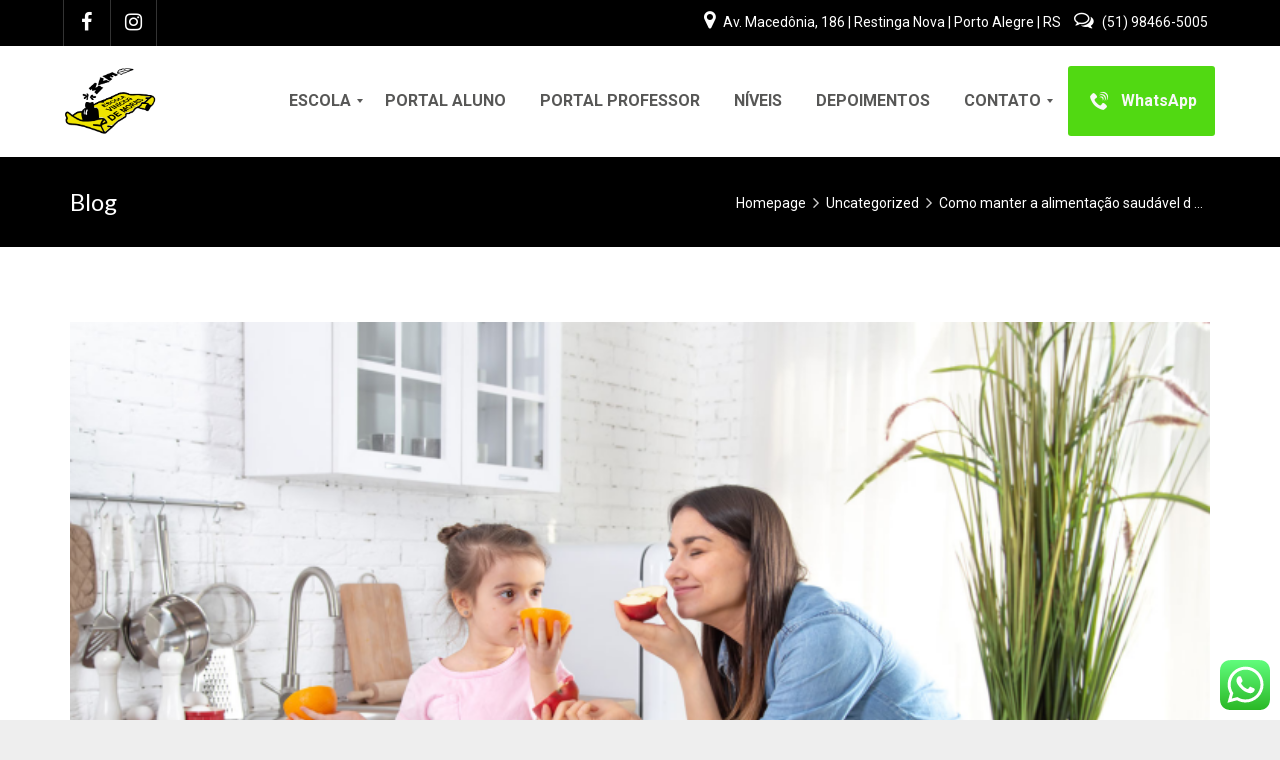

--- FILE ---
content_type: text/html; charset=UTF-8
request_url: https://escolaviniciusdemorais.com.br/como-manter-a-alimentacao-saudavel-das-criancas-durante-as-ferias-escolares/
body_size: 44779
content:
<!DOCTYPE html>
<html lang="pt-BR" class="js">
<head>
        <meta charset="UTF-8">
    <meta http-equiv="X-UA-Compatible" content="IE=edge">
    <meta name="viewport" content="width=device-width, initial-scale=1">
    <!-- The above 3 meta tags *must* come first in the head; any other head content must come *after* these tags -->

    <link rel="profile" href="https://gmpg.org/xfn/11">
    <link rel="pingback" href="https://escolaviniciusdemorais.com.br/xmlrpc.php">

    <title>Como manter a alimentação saudável das crianças durante as férias escolares &#8211; Escola Vinicius de Morais</title>
<link rel='dns-prefetch' href='//fonts.googleapis.com' />
<link rel='dns-prefetch' href='//s.w.org' />
<link rel='preconnect' href='https://fonts.gstatic.com' crossorigin />
<link rel="alternate" type="application/rss+xml" title="Feed para Escola Vinicius de Morais &raquo;" href="https://escolaviniciusdemorais.com.br/feed/" />
<link rel="alternate" type="application/rss+xml" title="Feed de comentários para Escola Vinicius de Morais &raquo;" href="https://escolaviniciusdemorais.com.br/comments/feed/" />
		<script type="text/javascript">
			window._wpemojiSettings = {"baseUrl":"https:\/\/s.w.org\/images\/core\/emoji\/13.0.0\/72x72\/","ext":".png","svgUrl":"https:\/\/s.w.org\/images\/core\/emoji\/13.0.0\/svg\/","svgExt":".svg","source":{"concatemoji":"https:\/\/escolaviniciusdemorais.com.br\/wp-includes\/js\/wp-emoji-release.min.js?ver=5.5.17"}};
			!function(e,a,t){var n,r,o,i=a.createElement("canvas"),p=i.getContext&&i.getContext("2d");function s(e,t){var a=String.fromCharCode;p.clearRect(0,0,i.width,i.height),p.fillText(a.apply(this,e),0,0);e=i.toDataURL();return p.clearRect(0,0,i.width,i.height),p.fillText(a.apply(this,t),0,0),e===i.toDataURL()}function c(e){var t=a.createElement("script");t.src=e,t.defer=t.type="text/javascript",a.getElementsByTagName("head")[0].appendChild(t)}for(o=Array("flag","emoji"),t.supports={everything:!0,everythingExceptFlag:!0},r=0;r<o.length;r++)t.supports[o[r]]=function(e){if(!p||!p.fillText)return!1;switch(p.textBaseline="top",p.font="600 32px Arial",e){case"flag":return s([127987,65039,8205,9895,65039],[127987,65039,8203,9895,65039])?!1:!s([55356,56826,55356,56819],[55356,56826,8203,55356,56819])&&!s([55356,57332,56128,56423,56128,56418,56128,56421,56128,56430,56128,56423,56128,56447],[55356,57332,8203,56128,56423,8203,56128,56418,8203,56128,56421,8203,56128,56430,8203,56128,56423,8203,56128,56447]);case"emoji":return!s([55357,56424,8205,55356,57212],[55357,56424,8203,55356,57212])}return!1}(o[r]),t.supports.everything=t.supports.everything&&t.supports[o[r]],"flag"!==o[r]&&(t.supports.everythingExceptFlag=t.supports.everythingExceptFlag&&t.supports[o[r]]);t.supports.everythingExceptFlag=t.supports.everythingExceptFlag&&!t.supports.flag,t.DOMReady=!1,t.readyCallback=function(){t.DOMReady=!0},t.supports.everything||(n=function(){t.readyCallback()},a.addEventListener?(a.addEventListener("DOMContentLoaded",n,!1),e.addEventListener("load",n,!1)):(e.attachEvent("onload",n),a.attachEvent("onreadystatechange",function(){"complete"===a.readyState&&t.readyCallback()})),(n=t.source||{}).concatemoji?c(n.concatemoji):n.wpemoji&&n.twemoji&&(c(n.twemoji),c(n.wpemoji)))}(window,document,window._wpemojiSettings);
		</script>
		<style type="text/css">
img.wp-smiley,
img.emoji {
	display: inline !important;
	border: none !important;
	box-shadow: none !important;
	height: 1em !important;
	width: 1em !important;
	margin: 0 .07em !important;
	vertical-align: -0.1em !important;
	background: none !important;
	padding: 0 !important;
}
</style>
	<link rel='stylesheet' id='wp-block-library-css'  href='https://escolaviniciusdemorais.com.br/wp-includes/css/dist/block-library/style.min.css?ver=5.5.17' type='text/css' media='all' />
<link rel='stylesheet' id='rs-plugin-settings-css'  href='https://escolaviniciusdemorais.com.br/wp-content/plugins/revslider/public/assets/css/settings.css?ver=5.4.8.3' type='text/css' media='all' />
<style id='rs-plugin-settings-inline-css' type='text/css'>
#rs-demo-id {}
</style>
<link rel='stylesheet' id='bootstrap-css'  href='https://escolaviniciusdemorais.com.br/wp-content/themes/leadinjection/bower_components/bootstrap/dist/css/bootstrap.min.css?ver=5.5.17' type='text/css' media='all' />
<link rel='stylesheet' id='fontawesome-css'  href='https://escolaviniciusdemorais.com.br/wp-content/themes/leadinjection/bower_components/fontawesome/css/font-awesome.min.css?ver=5.5.17' type='text/css' media='all' />
<link rel='stylesheet' id='animate-css'  href='https://escolaviniciusdemorais.com.br/wp-content/themes/leadinjection/bower_components/animate.css/animate.min.css?ver=5.5.17' type='text/css' media='all' />
<link rel='stylesheet' id='magnific-popup-css'  href='https://escolaviniciusdemorais.com.br/wp-content/themes/leadinjection/bower_components/magnific-popup/dist/magnific-popup.css?ver=5.5.17' type='text/css' media='all' />
<link rel='stylesheet' id='leadinjection-style-css'  href='https://escolaviniciusdemorais.com.br/wp-content/themes/leadinjection/style.css?ver=5.5.17' type='text/css' media='all' />
<link rel='stylesheet' id='mm_icomoon-css'  href='https://escolaviniciusdemorais.com.br/wp-content/plugins/mega_main_menu/framework/src/css/icomoon.css?ver=2.2.0' type='text/css' media='all' />
<link rel='stylesheet' id='mmm_mega_main_menu-css'  href='https://escolaviniciusdemorais.com.br/wp-content/plugins/mega_main_menu/src/css/cache.skin.css?ver=1605395165' type='text/css' media='all' />
<!--[if lt IE 9]>
<link rel='stylesheet' id='vc_lte_ie9-css'  href='https://escolaviniciusdemorais.com.br/wp-content/plugins/js_composer/assets/css/vc_lte_ie9.min.css?ver=6.0.3' type='text/css' media='screen' />
<![endif]-->
<link rel="preload" as="style" href="https://fonts.googleapis.com/css?family=Lato:100,300,400,700,900,100italic,300italic,400italic,700italic,900italic%7CRoboto:100,300,400,500,700,900,100italic,300italic,400italic,500italic,700italic,900italic&#038;display=swap&#038;ver=5.5.17" /><link rel="stylesheet" href="https://fonts.googleapis.com/css?family=Lato:100,300,400,700,900,100italic,300italic,400italic,700italic,900italic%7CRoboto:100,300,400,500,700,900,100italic,300italic,400italic,500italic,700italic,900italic&#038;display=swap&#038;ver=5.5.17" media="print" onload="this.media='all'"><noscript><link rel="stylesheet" href="https://fonts.googleapis.com/css?family=Lato:100,300,400,700,900,100italic,300italic,400italic,700italic,900italic%7CRoboto:100,300,400,500,700,900,100italic,300italic,400italic,500italic,700italic,900italic&#038;display=swap&#038;ver=5.5.17" /></noscript><script type='text/javascript' src='https://escolaviniciusdemorais.com.br/wp-includes/js/jquery/jquery.js?ver=1.12.4-wp' id='jquery-core-js'></script>
<script type='text/javascript' src='https://escolaviniciusdemorais.com.br/wp-content/plugins/revslider/public/assets/js/jquery.themepunch.tools.min.js?ver=5.4.8.3' id='tp-tools-js'></script>
<script type='text/javascript' src='https://escolaviniciusdemorais.com.br/wp-content/plugins/revslider/public/assets/js/jquery.themepunch.revolution.min.js?ver=5.4.8.3' id='revmin-js'></script>
<script type='text/javascript' src='https://escolaviniciusdemorais.com.br/wp-content/themes/leadinjection/bower_components/waypoints/lib/jquery.waypoints.min.js?ver=5.5.17' id='waypoints-js'></script>
<link rel="https://api.w.org/" href="https://escolaviniciusdemorais.com.br/wp-json/" /><link rel="alternate" type="application/json" href="https://escolaviniciusdemorais.com.br/wp-json/wp/v2/posts/1323" /><link rel="EditURI" type="application/rsd+xml" title="RSD" href="https://escolaviniciusdemorais.com.br/xmlrpc.php?rsd" />
<link rel="wlwmanifest" type="application/wlwmanifest+xml" href="https://escolaviniciusdemorais.com.br/wp-includes/wlwmanifest.xml" /> 
<link rel='prev' title='Ideias simples de artesanato para a família inteira' href='https://escolaviniciusdemorais.com.br/ideias-simples-de-artesanato-para-a-familia-inteira-colocar-a-criatividade/' />
<link rel='next' title='Dicas de leitura para as férias' href='https://escolaviniciusdemorais.com.br/dicas-de-leitura-para-as-ferias/' />
<meta name="generator" content="WordPress 5.5.17" />
<link rel="canonical" href="https://escolaviniciusdemorais.com.br/como-manter-a-alimentacao-saudavel-das-criancas-durante-as-ferias-escolares/" />
<link rel='shortlink' href='https://escolaviniciusdemorais.com.br/?p=1323' />
<link rel="alternate" type="application/json+oembed" href="https://escolaviniciusdemorais.com.br/wp-json/oembed/1.0/embed?url=https%3A%2F%2Fescolaviniciusdemorais.com.br%2Fcomo-manter-a-alimentacao-saudavel-das-criancas-durante-as-ferias-escolares%2F" />
<link rel="alternate" type="text/xml+oembed" href="https://escolaviniciusdemorais.com.br/wp-json/oembed/1.0/embed?url=https%3A%2F%2Fescolaviniciusdemorais.com.br%2Fcomo-manter-a-alimentacao-saudavel-das-criancas-durante-as-ferias-escolares%2F&#038;format=xml" />
<meta name="framework" content="Redux 4.1.24" /><style type="text/css">.recentcomments a{display:inline !important;padding:0 !important;margin:0 !important;}</style><meta name="generator" content="Powered by WPBakery Page Builder - drag and drop page builder for WordPress."/>
<meta name="generator" content="Powered by Slider Revolution 5.4.8.3 - responsive, Mobile-Friendly Slider Plugin for WordPress with comfortable drag and drop interface." />
<script type="text/javascript">function setREVStartSize(e){									
						try{ e.c=jQuery(e.c);var i=jQuery(window).width(),t=9999,r=0,n=0,l=0,f=0,s=0,h=0;
							if(e.responsiveLevels&&(jQuery.each(e.responsiveLevels,function(e,f){f>i&&(t=r=f,l=e),i>f&&f>r&&(r=f,n=e)}),t>r&&(l=n)),f=e.gridheight[l]||e.gridheight[0]||e.gridheight,s=e.gridwidth[l]||e.gridwidth[0]||e.gridwidth,h=i/s,h=h>1?1:h,f=Math.round(h*f),"fullscreen"==e.sliderLayout){var u=(e.c.width(),jQuery(window).height());if(void 0!=e.fullScreenOffsetContainer){var c=e.fullScreenOffsetContainer.split(",");if (c) jQuery.each(c,function(e,i){u=jQuery(i).length>0?u-jQuery(i).outerHeight(!0):u}),e.fullScreenOffset.split("%").length>1&&void 0!=e.fullScreenOffset&&e.fullScreenOffset.length>0?u-=jQuery(window).height()*parseInt(e.fullScreenOffset,0)/100:void 0!=e.fullScreenOffset&&e.fullScreenOffset.length>0&&(u-=parseInt(e.fullScreenOffset,0))}f=u}else void 0!=e.minHeight&&f<e.minHeight&&(f=e.minHeight);e.c.closest(".rev_slider_wrapper").css({height:f})					
						}catch(d){console.log("Failure at Presize of Slider:"+d)}						
					};</script>
<style id="rdx_option-dynamic-css" title="dynamic-css" class="redux-options-output">h1,h2,h3,h4,h5,h6{font-family:Lato;font-weight:400;font-style:normal;font-display:swap;}body{font-family:Roboto;line-height:28px;font-weight:400;font-style:normal;color:#575756;font-size:16px;font-display:swap;}a,.li-heading,.feature-icon-text .feature-icon-text-icon.underline,.li-footer h1, .li-footer h2, .li-footer h3, .li-footer h4, .li-footer h5, .li-footer h6,.widget ul li a:after,.widget_recent_comments ul li:before,.widget_recent_comments ul li a,.pagination .page-numbers,#wp-calendar caption,.comments-area h2,.search-result-title span,.header-nav .navbar ul li .dropdown-menu li a:after,.header-nav .navbar ul  a:hover,.header-nav .navbar ul li.open a,.header-nav .navbar ul li.active a:hover,.header-nav .navbar ul li.open a:focus,.navbar-default .navbar-nav>li>a:focus,.navbar-default .navbar-nav>li>a:hover,.li-rating-slider .stars,.li-rating-slider .author,.li-countdown,.pricing-table .pricing-table-col .pricing-table-price,.error-404 h3,.li-review-block .review-block-author-source,.person-profile .person-profile-content .person-profile-name,.person-profile .person-profile-social-links li a:hover,.li-person-profile-small .profile-social-links li a:hover,.li-person-profile-small .profile-name,.feature-icon-text .feature-icon-text-icon,.li-side-icon-text .li-side-icon-text-icon,.li-icon-list li i, .li-icon-list li span,.li-icon-list .list-item-icon,.li-icon-text-box .li-icon-text-box-inner .li-icon-text-box-title,.li-icon-text-box .li-icon-text-box-inner .li-icon-text-box-icon,.li-icon .li-icon-sign.icon-default,.li-icon .li-icon-sign.big:hover.big,.li-icon .li-icon-sign.icon-default:hover.round,.li-icon .li-icon-sign.icon-default:hover.square,.li-icon .li-icon-sign.icon-default.outline,.li-icon .li-icon-sign.icon-default.round.outline,.li-icon .li-icon-sign.icon-default.square.outline,.li-icon .li-icon-sign.icon-white:hover.round.outline a{color:#000000;}.widget_search .search-submit,.pagination .page-numbers.current,.navbar-default .navbar-toggle .icon-bar,.pagination .page-numbers:hover,.widget_tag_cloud .tagcloud a:hover,.search .search-submit,.header-nav .navbar ul li .dropdown-menu li a:hover,.image-testimonial-slider .image-testimonial-slider-slides,.li-image figure,.page-title,.error-404 .search-submit,.location-map .location-map-address .location-map-address-box,.person-profile .person-profile-social-links li a,.li-accordion .panel-heading,.li-accordion-bullets-round .panel-heading,.scroll-up-btn:hover,.label-default,.pricing-table .pricing-table-col.highlight,.li-icon .li-icon-sign.icon-default.round,.li-icon .li-icon-sign.icon-default.square,.li-icon .li-icon-sign.icon-default:hover.round.outline,.li-icon .li-icon-sign.icon-default:hover.square.outline,.li-side-icon-text .li-side-icon-text-icon_round,.post .post-quote,.post .post-audio,.post .post-link{background-color:#000000;}.author-post .author-img img,.comments-area .comment-author img,.js div#preloader .loader,.search-result-title,.feature-icon-text .feature-icon-text-icon.underline,.header-nav .navbar ul li .dropdown-menu,.image-testimonial-slider .image-testimonial-slider-indicators li.active,.image-testimonial-slider .image-testimonial-slider-arrow,.image-testimonial-slider.outline .image-testimonial-slider-slides,.image-testimonial-slider.outline .image-testimonial-slider-arrow,.li-countdown.box .li-countdown-block,.li-countdown.line .li-countdown-block .li-countdown-counter,.li-countdown.round .li-countdown-bloc,.error-404 .container,.location-map #location-map-gmap,.person-profile .person-profile-social-links li a:hover,.li-person-profile-small .profile-social-links li a:hover,.widget_search .search-field:focus,.li-accordion .panel-heading,.li-accordion .panel,blockquote,.wpcf7-defaults:focus, .wpcf7-text:focus, .wpcf7-date:focus, .wpcf7-number:focus, .wpcf7-textarea:focus, .wpcf7-select:focus, .wpcf7-quiz:focus,.li-side-icon-text .li-side-icon-text-icon_outline,.li-icon-text-box,.li-icon .li-icon-sign.icon-default.underline,.li-icon .li-icon-sign.icon-default:hover.round,.li-icon .li-icon-sign.icon-default:hover.square,.li-icon .li-icon-sign.icon-default.outline,.li-icon .li-icon-sign.icon-default.round.outline,.li-icon .li-icon-sign.icon-default:hover.round.outline,.li-icon .li-icon-sign.icon-default.square.outline,.li-icon .li-icon-sign.icon-default:hover.square.outline{border-color:#000000;}body,.js div#preloader{background-color:#eeeeee;}.page-container{background-color:#ffffff;}.li-topbar{background-color:#000000;}.li-topbar a i {color:#ffffff;}.li-topbar .contact-info a {color:#ffffff;}.page-title h1,.page-title .breadcrumbs,.page-title .breadcrumbs li a{color:#FFFFFF;}.li-footer .footer-widget-bar{background-color:#f2f2f2;}.li-footer .footer-copyright{background-color:#000000;}.li-footer .footer-copyright{color:#ffffff;}.btn-custom1, .btn-custom1.btn-outline{color:#ffffff;}.btn-custom1:hover{color:#ffffff;}.btn-custom1{background-color:#d8b400;}.btn-custom1:hover, .btn-custom1.btn-outline:hover, .btn-custom1:focus{background-color:#d8b400;}.btn-custom1.btn-3d{border-bottom-color:#d8b400;}.li-mobile-contact-bar .li-mobile-contact-bar-button{background-color:#000000;}.li-mobile-contact-bar .li-mobile-contact-bar-button a{color:#ffffff;}body{font-display:swap;}body{font-display:swap;}</style><noscript><style> .wpb_animate_when_almost_visible { opacity: 1; }</style></noscript>
    
                    <link rel="shortcut icon" href="https://escolaviniciusdemorais.com.br/wp-content/uploads/2020/09/Sem-título-1.png"/>
        
    
    <!--[if lt IE 9]>
    <script src="https://escolaviniciusdemorais.com.br/wp-content/themes/leadinjection/bower_components/html5shiv/dist/html5shiv.min.js"></script><script src="https://escolaviniciusdemorais.com.br/wp-content/themes/leadinjection/bower_components/respond/dest/respond.min.js"></script>    <![endif]-->

    <style>.fw-bold { font-weight: 500; }
.form-control{ border-radius: 0 !important; }
.wpcf7-form-control{ border-radius: 0 !important; }
.wpcf7-submit{ border-radius: 0 !important;  }

div.wpcf7 .ajax-loader {
	visibility: hidden;
	display: inline-block;
	background-image: url('../wp-content/plugins/contact-form-7/images/ajax-loader.gif');
	width: 16px;
	height: 16px;
	border: none;
	padding: 0;
	margin: 0 0 0 4px;
	vertical-align: middle;
}

div.wpcf7 .ajax-loader.is-active {
	visibility: visible;
}

div.wpcf7 div.ajax-error {
	display: none;
}</style>
</head>

<body data-rsssl=1 class="post-template-default single single-post postid-1323 single-format-standard mmm mega_main_menu-2-2-0 group-blog wpb-js-composer js-comp-ver-6.0.3 vc_responsive">


<div id="li-page-top" class="page-container fluid">

    
<!-- start header nav -->

    <div class="li-header header-style-1 show">


                    <div class="li-topbar ">
                <div class="container">
                    <div class="row">
                        <div class="col-sm-12">
                                                            <div class="social-icons">
                                    <a href="https://www.facebook.com/escolaviniciusmorais" class="li-facebook"><i class="fa fa-facebook"></i></a><a href="https://www.instagram.com/escolaviniciusdemorais/" class="li-instagram"><i class="fa fa-instagram"></i></a>                                </div>
                            

                                                            <div class="contact-info">
                                                                                                                    <a class="address" href="https://www.google.com/maps/dir/Current+Location/Av.+Maced%C3%B4nia%2C+186+%7C+Restinga+Nova+%7C+Porto+Alegre+%7C+RS">
                                            <i class="fa fa-map-marker" aria-hidden="true"></i> Av. Macedônia, 186 | Restinga Nova | Porto Alegre | RS                                        </a>
                                    
                                                                                                                    <a class="phone" href="tel://(51) 98466-5005">
                                            <i class="fa fa-comments-o" aria-hidden="true"></i> (51) 98466-5005                                        </a>
                                    
                                                                    </div>
                            
                        </div>
                    </div>
                </div>
            </div>
        

        <nav class="navbar">
            
                
<!-- begin "mega_main_menu" -->
<div id="primary" class="mega_main_menu primary primary_style-flat icons-left first-lvl-align-right first-lvl-separator-none direction-horizontal fullwidth-disable pushing_content-disable mobile_minimized-enable dropdowns_trigger-hover dropdowns_animation-anim_2 no-search no-woo_cart no-buddypress responsive-enable coercive_styles-disable indefinite_location_mode-disable language_direction-ltr version-2-2-0 logo-desktop logo-sticky logo-mobile mega_main">
	<div class="menu_holder">
	<div class="mmm_fullwidth_container"></div><!-- class="fullwidth_container" -->
		<div class="menu_inner" role="navigation">
			<span class="nav_logo">
				<a class="logo_link" href="https://escolaviniciusdemorais.com.br" title="Escola Vinicius de Morais">
					<img src="https://escolaviniciusdemorais.com.br/wp-content/uploads/2020/09/Sem-título-1-300x221.png" alt="Escola Vinicius de Morais" />
				</a>
				<span class="mobile_toggle" data-target="#main_ul-primary" aria-expanded="false" aria-controls="main_ul-primary">
					<span class="mobile_button">
						MENU &nbsp;
						<span class="symbol_menu">&equiv;</span>
						<span class="symbol_cross">&#x2573;</span>
					</span><!-- class="mobile_button" -->
				</span><!-- /class="mobile_toggle" -->
			</span><!-- /class="nav_logo" -->
				<ul id="main_ul-primary" class="mega_main_menu_ul" role="menubar" aria-label="MENU">
<li id="menu-item-213" class="menu-item menu-item-type-custom menu-item-object-custom menu-item-home menu-item-has-children menu-item-213 default_dropdown default_style drop_to_right submenu_default_width columns1">
	<a href="https://escolaviniciusdemorais.com.br/#escola" class="item_link  disable_icon" aria-haspopup="true" aria-expanded="false" role="menuitem" tabindex="0">
		<i class=""></i> 
		<span class="link_content">
			<span class="link_text">
				ESCOLA
			</span><!-- /.link_text -->
		</span><!-- /.link_content -->
	</a><!-- /.item_link -->
	<ul class="mega_dropdown" aria-expanded="false" aria-hidden="true" role="menu" aria-label="ESCOLA">
	<li id="menu-item-215" class="menu-item menu-item-type-custom menu-item-object-custom menu-item-home menu-item-215 default_dropdown default_style drop_to_right submenu_default_width columns1">
		<a href="https://escolaviniciusdemorais.com.br/#estrutura" class="item_link  disable_icon" role="menuitem" tabindex="0">
			<i class=""></i> 
			<span class="link_content">
				<span class="link_text">
					ESTRUTURA
				</span><!-- /.link_text -->
			</span><!-- /.link_content -->
		</a><!-- /.item_link -->
	</li>
	<li id="menu-item-212" class="menu-item menu-item-type-custom menu-item-object-custom menu-item-212 default_dropdown default_style drop_to_right submenu_default_width columns1">
		<a href="https://escolaviniciusdemorais.com.br/noticias/" class="item_link  disable_icon" role="menuitem" tabindex="0">
			<i class=""></i> 
			<span class="link_content">
				<span class="link_text">
					NOTÍCIAS
				</span><!-- /.link_text -->
			</span><!-- /.link_content -->
		</a><!-- /.item_link -->
	</li>
	<li id="menu-item-262" class="menu-item menu-item-type-post_type menu-item-object-page menu-item-262 default_dropdown default_style drop_to_right submenu_default_width columns1">
		<a href="https://escolaviniciusdemorais.com.br/jornal-evm/" class="item_link  disable_icon" role="menuitem" tabindex="0">
			<i class=""></i> 
			<span class="link_content">
				<span class="link_text">
					JORNAL EVM
				</span><!-- /.link_text -->
			</span><!-- /.link_content -->
		</a><!-- /.item_link -->
	</li>
	<li id="menu-item-264" class="menu-item menu-item-type-post_type menu-item-object-page menu-item-264 default_dropdown default_style drop_to_right submenu_default_width columns1">
		<a href="https://escolaviniciusdemorais.com.br/tv-evm/" class="item_link  disable_icon" role="menuitem" tabindex="0">
			<i class=""></i> 
			<span class="link_content">
				<span class="link_text">
					TV EVM
				</span><!-- /.link_text -->
			</span><!-- /.link_content -->
		</a><!-- /.item_link -->
	</li>
	<li id="menu-item-263" class="menu-item menu-item-type-post_type menu-item-object-page menu-item-263 default_dropdown default_style drop_to_right submenu_default_width columns1">
		<a href="https://escolaviniciusdemorais.com.br/podcast/" class="item_link  disable_icon" role="menuitem" tabindex="0">
			<i class=""></i> 
			<span class="link_content">
				<span class="link_text">
					PODCAST
				</span><!-- /.link_text -->
			</span><!-- /.link_content -->
		</a><!-- /.item_link -->
	</li>
	</ul><!-- /.mega_dropdown -->
</li>
<li id="menu-item-225" class="menu-item menu-item-type-custom menu-item-object-custom menu-item-225 default_dropdown default_style drop_to_right submenu_default_width columns1">
	<a href="https://portalevm.ddns.net/FrameHTML/WEB/APP/EDU/PORTALEDUCACIONAL/login/" class="item_link  disable_icon" role="menuitem" tabindex="0">
		<i class=""></i> 
		<span class="link_content">
			<span class="link_text">
				PORTAL  ALUNO
			</span><!-- /.link_text -->
		</span><!-- /.link_content -->
	</a><!-- /.item_link -->
</li>
<li id="menu-item-286" class="menu-item menu-item-type-custom menu-item-object-custom menu-item-286 default_dropdown default_style drop_to_right submenu_default_width columns1">
	<a href="https://portalevm.ddns.net/Corpore.Net/Login.aspx" class="item_link  disable_icon" role="menuitem" tabindex="0">
		<i class=""></i> 
		<span class="link_content">
			<span class="link_text">
				PORTAL PROFESSOR
			</span><!-- /.link_text -->
		</span><!-- /.link_content -->
	</a><!-- /.item_link -->
</li>
<li id="menu-item-214" class="menu-item menu-item-type-custom menu-item-object-custom menu-item-home menu-item-214 default_dropdown default_style drop_to_right submenu_default_width columns1">
	<a href="https://escolaviniciusdemorais.com.br/#niveis" class="item_link  disable_icon" role="menuitem" tabindex="0">
		<i class=""></i> 
		<span class="link_content">
			<span class="link_text">
				NÍVEIS
			</span><!-- /.link_text -->
		</span><!-- /.link_content -->
	</a><!-- /.item_link -->
</li>
<li id="menu-item-450" class="menu-item menu-item-type-post_type menu-item-object-page menu-item-450 default_dropdown default_style drop_to_right submenu_default_width columns1">
	<a href="https://escolaviniciusdemorais.com.br/depoimentos/" class="item_link  disable_icon" role="menuitem" tabindex="0">
		<i class=""></i> 
		<span class="link_content">
			<span class="link_text">
				DEPOIMENTOS
			</span><!-- /.link_text -->
		</span><!-- /.link_content -->
	</a><!-- /.item_link -->
</li>
<li id="menu-item-216" class="menu-item menu-item-type-custom menu-item-object-custom menu-item-home menu-item-has-children menu-item-216 default_dropdown default_style drop_to_right submenu_default_width columns1">
	<a href="https://escolaviniciusdemorais.com.br/#contato" class="item_link  disable_icon" aria-haspopup="true" aria-expanded="false" role="menuitem" tabindex="0">
		<i class=""></i> 
		<span class="link_content">
			<span class="link_text">
				CONTATO
			</span><!-- /.link_text -->
		</span><!-- /.link_content -->
	</a><!-- /.item_link -->
	<ul class="mega_dropdown" aria-expanded="false" aria-hidden="true" role="menu" aria-label="CONTATO">
	<li id="menu-item-265" class="menu-item menu-item-type-post_type menu-item-object-page menu-item-265 default_dropdown default_style drop_to_right submenu_default_width columns1">
		<a href="https://escolaviniciusdemorais.com.br/trabalhe-conosco/" class="item_link  disable_icon" role="menuitem" tabindex="0">
			<i class=""></i> 
			<span class="link_content">
				<span class="link_text">
					TRABALHE CONOSCO
				</span><!-- /.link_text -->
			</span><!-- /.link_content -->
		</a><!-- /.item_link -->
	</li>
	</ul><!-- /.mega_dropdown -->
</li>
<li id="menu-item-222" class="menu-item menu-item-type-custom menu-item-object-custom menu-item-222 default_dropdown additional_style_1 drop_to_right submenu_default_width columns1">
	<a href="https://api.whatsapp.com/send?phone=5551984665005" class="item_link  with_icon" role="menuitem" tabindex="0">
		<i class="im-icon-phone-4"></i> 
		<span class="link_content">
			<span class="link_text">
				WhatsApp
			</span><!-- /.link_text -->
		</span><!-- /.link_content -->
	</a><!-- /.item_link -->
</li></ul>
		</div><!-- /class="menu_inner" -->
	</div><!-- /class="menu_holder" -->
</div><!-- /id="mega_main_menu" -->
                    </nav>

    </div>

<!-- end header nav -->


    <div id="page" class="hfeed site -topbar">
        <a class="skip-link screen-reader-text" href="#content">Skip to content</a>



        <div id="content" class="site-content">

<div id="primary" class="content-area">
    <main id="main" class="site-main">

        
    <section class="page-title">
        <div class="container">
            <div class="row">
                <div class="col-md-6">
                    <h1>
                        Blog                    </h1>
                </div>
                <div class="col-md-6">
                    <ul class="breadcrumbs"><li class="item-home"><a class="bread-link bread-home" href="https://escolaviniciusdemorais.com.br/como-manter-a-alimentacao-saudavel-das-criancas-durante-as-ferias-escolares/" title="Homepage">Homepage</a></li><li class="separator separator-home"> <i class="fa fa-angle-right"></i> </li><li class="item-cat"><a href="https://escolaviniciusdemorais.com.br/category/uncategorized/">Uncategorized</a></li><li class="separator"> <i class="fa fa-angle-right"></i> </li><li class="item-current item-1323"><span class="bread-current bread-1323" title="Como manter a alimentação saudável das crianças durante as férias escolares">Como manter a alimentação saudável d ...</span></li></ul>                </div>
            </div>
        </div>
    </section>

                <div class="container blog-content-area no-sidebar">

            <!-- Main Content Start -->
            <div class="blog-main-content">
                                    
                                            
<article id="post-1323" class="post-1323 post type-post status-publish format-standard has-post-thumbnail hentry category-uncategorized">
	<header class="entry-header">

		<!-- Featured Image and Image Post -->
					<div class="featured-image">
				<img width="750" height="350" src="https://escolaviniciusdemorais.com.br/wp-content/uploads/2023/01/My-project-1-4.png" class="attachment-leadinjection-featured-image size-leadinjection-featured-image wp-post-image" alt="" loading="lazy" srcset="https://escolaviniciusdemorais.com.br/wp-content/uploads/2023/01/My-project-1-4.png 750w, https://escolaviniciusdemorais.com.br/wp-content/uploads/2023/01/My-project-1-4-300x140.png 300w" sizes="(max-width: 750px) 100vw, 750px" />			</div>
		
		<!-- Quote Post -->
		
		<!-- Video Post -->
		

		<!-- Gallery Post -->
		
		<!-- Audio Post -->
		
		<!-- Link Post -->
		
		<h2 class="entry-title">Como manter a alimentação saudável das crianças durante as férias escolares</h2>
		<div class="entry-meta">
			By <span class="author vcard"><a class="url fn n" href="https://escolaviniciusdemorais.com.br/author/blogevm/">Jornalista &#124; Blog</a></span><a href="https://escolaviniciusdemorais.com.br/como-manter-a-alimentacao-saudavel-das-criancas-durante-as-ferias-escolares/" rel="bookmark"><time class="entry-date published" datetime="2023-01-19T15:49:39-03:00">19 de janeiro de 2023</time><time class="updated" datetime="2023-01-19T15:49:57-03:00">19 de janeiro de 2023</time></a>		</div>
	</header>

	<div class="entry-content">
		<p><span style="font-weight: 400">As férias escolares trazem muita alegria e diversão para as crianças, além da quebra da rotina de sono e muitas vezes de alimentação. Como não se deixar render pelos apelos de guloseimas e fast foods em períodos que todos estão mais descontraídos? É importante lembrar que uma alimentação saudável é um hábito que não deve sair de férias e que pode ser muito prazeroso.</span><span style="font-weight: 400">Confira algumas dicas importantes que farão toda a diferença na alimentação de seu filho nesta época do ano:</span></p>
<ul>
<li style="font-weight: 400"><span style="font-weight: 400">Use a criatividade decorando os pratos para chamar a atenção das crianças;</span></li>
<li style="font-weight: 400"><span style="font-weight: 400">Prefira os alimentos frescos e naturais, pois são mais saudáveis e nutritivos que os industrializados;</span></li>
<li style="font-weight: 400"><span style="font-weight: 400">Estipule horários de refeições a cada 3 horas. Isso o ajudará a se alimentar melhor e evita beliscar guloseimas o tempo todo;</span></li>
<li style="font-weight: 400"><span style="font-weight: 400">Invista em lanches como vitaminas de leite com frutas, iogurtes, sucos, sanduíches de pão integral, bolos à base de frutas e gelatina;</span></li>
<li style="font-weight: 400"><span style="font-weight: 400">Inclua alimentos ricos em vitamina C que reforçam a imunidade e protegem contra gripes e resfriados;</span></li>
<li style="font-weight: 400"><span style="font-weight: 400">Coloque no prato todos os grupos alimentares: arroz ou macarrão, feijão, legumes, verduras e um tipo de carne magra, que pode ser ave, peixe, ou vermelha magra.</span></li>
</ul>

		
		
		
	</div>

</article>


                        
                    
                            </div>
            <!-- Main Content End -->


            <!-- Sidebar Start -->
                        <!-- Sidebar End -->


        </div>


    </main>
</div>


</div><!-- #content -->


    
<footer id="colophon" class="li-footer li-footer-style-1">

            <div class="footer-widget-bar footer-row">
            <div class="container">
                <div class="row">
                    <div class="col-md-4">
                        <div class="footer-widget">
                            <div class="widget widget_text">			<div class="textwidget"><p>Localiza-se em meio a área verde da zona sul, em um lugar muito especial chamado Restinga. Venha nos conhecer!</p>
<p><a href="https://escolaviniciusdemorais.com.br/2021/wp-content/uploads/2020/09/Sem-título-1.png"><img loading="lazy" class="alignnone wp-image-85" src="https://escolaviniciusdemorais.com.br/2021/wp-content/uploads/2020/09/Sem-título-1-300x221.png" alt="" width="208" height="153" srcset="https://escolaviniciusdemorais.com.br/wp-content/uploads/2020/09/Sem-título-1-300x221.png 300w, https://escolaviniciusdemorais.com.br/wp-content/uploads/2020/09/Sem-título-1-635x468.png 635w, https://escolaviniciusdemorais.com.br/wp-content/uploads/2020/09/Sem-título-1-476x351.png 476w, https://escolaviniciusdemorais.com.br/wp-content/uploads/2020/09/Sem-título-1-381x281.png 381w, https://escolaviniciusdemorais.com.br/wp-content/uploads/2020/09/Sem-título-1-317x234.png 317w, https://escolaviniciusdemorais.com.br/wp-content/uploads/2020/09/Sem-título-1-272x201.png 272w, https://escolaviniciusdemorais.com.br/wp-content/uploads/2020/09/Sem-título-1-238x175.png 238w, https://escolaviniciusdemorais.com.br/wp-content/uploads/2020/09/Sem-título-1-212x156.png 212w, https://escolaviniciusdemorais.com.br/wp-content/uploads/2020/09/Sem-título-1-190x140.png 190w, https://escolaviniciusdemorais.com.br/wp-content/uploads/2020/09/Sem-título-1.png 665w" sizes="(max-width: 208px) 100vw, 208px" /></a></p>
</div>
		</div>                                                        </div>
                    </div>
                    <div class="col-md-4">
                        <div class="footer-widget">
                            <div class="widget widget_text">			<div class="textwidget"></div>
		</div>                                                        </div>
                    </div>
                    <div class="col-md-4">
                        <div class="footer-widget">
                            <div class="widget widget_text">			<div class="textwidget"><p>Av. Macedônia, 186<br />
Restinga Nova  / Porto Alegre &#8211; RS</p>
<p>51 3250.2329 | 51 3261.2238</p>
<p>Email: contato@escolaviniciusdemorais.com.br</p>
</div>
		</div>                                                        </div>
                    </div>
                </div>
            </div>
        </div>
    
    <div class="footer-copyright footer-row">
        <div class="container">
            <div class="row">

                                    <div class="col-sm-8">
                        <div class="site-info">
                            Copyright &copy; 2020 Escola Vinícius de Moraes.                         </div>
                        <!-- .site-info -->
                    </div>
                

                
            </div>
        </div>

    </div>
</footer>
            <div class="li-mobile-contact-bar hidden-sm hidden-md hidden-lg">
            <div class="li-mobile-contact-bar-button">
                <a href="tel:+51984665005"><i class="fa fa-phone-square" aria-hidden="true"></i> <span>Ligue: (51) 98466-5005 </span></a>
            </div>
        </div>
    

</div><!-- #page -->

</div><!-- #page-container -->


<a href="#li-page-top" class="scroll-to scroll-up-btn hidden-xs"><i class="fa fa-angle-double-up"></i></a>


<!-- Click to Chat - https://holithemes.com/plugins/click-to-chat/  v3.18.1 -->  
            <div class="ht-ctc ht-ctc-chat ctc-analytics ctc_wp_desktop style-2  " id="ht-ctc-chat"  
                style="display: none;  position: fixed; bottom: 10px; right: 10px;"   >
                                <div class="ht_ctc_style ht_ctc_chat_style">
                <div title = 'WhatsApp us' style="display: flex; justify-content: center; align-items: center;  " class="ctc-analytics">
    <p class="ctc-analytics ctc_cta ctc_cta_stick ht-ctc-cta " style="padding: 0px 16px; line-height: 1.6; ; background-color: #25D366; color: #ffffff; border-radius:10px; margin:0 10px;  display: none; ">WhatsApp us</p>
    <svg style="pointer-events:none; display:block; height:50px; width:50px;" width="50px" height="50px" viewBox="0 0 1024 1024">
    <defs>
    <path id="htwasqicona-chat" d="M1023.941 765.153c0 5.606-.171 17.766-.508 27.159-.824 22.982-2.646 52.639-5.401 66.151-4.141 20.306-10.392 39.472-18.542 55.425-9.643 18.871-21.943 35.775-36.559 50.364-14.584 14.56-31.472 26.812-50.315 36.416-16.036 8.172-35.322 14.426-55.744 18.549-13.378 2.701-42.812 4.488-65.648 5.3-9.402.336-21.564.505-27.15.505l-504.226-.081c-5.607 0-17.765-.172-27.158-.509-22.983-.824-52.639-2.646-66.152-5.4-20.306-4.142-39.473-10.392-55.425-18.542-18.872-9.644-35.775-21.944-50.364-36.56-14.56-14.584-26.812-31.471-36.415-50.314-8.174-16.037-14.428-35.323-18.551-55.744-2.7-13.378-4.487-42.812-5.3-65.649-.334-9.401-.503-21.563-.503-27.148l.08-504.228c0-5.607.171-17.766.508-27.159.825-22.983 2.646-52.639 5.401-66.151 4.141-20.306 10.391-39.473 18.542-55.426C34.154 93.24 46.455 76.336 61.07 61.747c14.584-14.559 31.472-26.812 50.315-36.416 16.037-8.172 35.324-14.426 55.745-18.549 13.377-2.701 42.812-4.488 65.648-5.3 9.402-.335 21.565-.504 27.149-.504l504.227.081c5.608 0 17.766.171 27.159.508 22.983.825 52.638 2.646 66.152 5.401 20.305 4.141 39.472 10.391 55.425 18.542 18.871 9.643 35.774 21.944 50.363 36.559 14.559 14.584 26.812 31.471 36.415 50.315 8.174 16.037 14.428 35.323 18.551 55.744 2.7 13.378 4.486 42.812 5.3 65.649.335 9.402.504 21.564.504 27.15l-.082 504.226z"/>
    </defs>
    <linearGradient id="htwasqiconb-chat" gradientUnits="userSpaceOnUse" x1="512.001" y1=".978" x2="512.001" y2="1025.023">
        <stop offset="0" stop-color="#61fd7d"/>
        <stop offset="1" stop-color="#2bb826"/>
    </linearGradient>
    <use xlink:href="#htwasqicona-chat" overflow="visible" fill="url(#htwasqiconb-chat)"/>
    <g>
        <path fill="#FFF" d="M783.302 243.246c-69.329-69.387-161.529-107.619-259.763-107.658-202.402 0-367.133 164.668-367.214 367.072-.026 64.699 16.883 127.854 49.017 183.522l-52.096 190.229 194.665-51.047c53.636 29.244 114.022 44.656 175.482 44.682h.151c202.382 0 367.128-164.688 367.21-367.094.039-98.087-38.121-190.319-107.452-259.706zM523.544 808.047h-.125c-54.767-.021-108.483-14.729-155.344-42.529l-11.146-6.612-115.517 30.293 30.834-112.592-7.259-11.544c-30.552-48.579-46.688-104.729-46.664-162.379.066-168.229 136.985-305.096 305.339-305.096 81.521.031 158.154 31.811 215.779 89.482s89.342 134.332 89.312 215.859c-.066 168.243-136.984 305.118-305.209 305.118zm167.415-228.515c-9.177-4.591-54.286-26.782-62.697-29.843-8.41-3.062-14.526-4.592-20.645 4.592-6.115 9.182-23.699 29.843-29.053 35.964-5.352 6.122-10.704 6.888-19.879 2.296-9.176-4.591-38.74-14.277-73.786-45.526-27.275-24.319-45.691-54.359-51.043-63.543-5.352-9.183-.569-14.146 4.024-18.72 4.127-4.109 9.175-10.713 13.763-16.069 4.587-5.355 6.117-9.183 9.175-15.304 3.059-6.122 1.529-11.479-.765-16.07-2.293-4.591-20.644-49.739-28.29-68.104-7.447-17.886-15.013-15.466-20.645-15.747-5.346-.266-11.469-.322-17.585-.322s-16.057 2.295-24.467 11.478-32.113 31.374-32.113 76.521c0 45.147 32.877 88.764 37.465 94.885 4.588 6.122 64.699 98.771 156.741 138.502 21.892 9.45 38.982 15.094 52.308 19.322 21.98 6.979 41.982 5.995 57.793 3.634 17.628-2.633 54.284-22.189 61.932-43.615 7.646-21.427 7.646-39.791 5.352-43.617-2.294-3.826-8.41-6.122-17.585-10.714z"/>
    </g>
    </svg></div>                </div>
            </div>
                        <span class="ht_ctc_chat_data" 
                data-no_number=""
                data-settings="{&quot;number&quot;:&quot;5551984665005&quot;,&quot;pre_filled&quot;:&quot;&quot;,&quot;dis_m&quot;:&quot;show&quot;,&quot;dis_d&quot;:&quot;show&quot;,&quot;css&quot;:&quot;display: none; cursor: pointer; z-index: 99999999;&quot;,&quot;pos_d&quot;:&quot;position: fixed; bottom: 10px; right: 10px;&quot;,&quot;pos_m&quot;:&quot;position: fixed; bottom: 10px; right: 10px;&quot;,&quot;schedule&quot;:&quot;no&quot;,&quot;se&quot;:&quot;no-show-effects&quot;,&quot;ani&quot;:&quot;no-animations&quot;,&quot;url_target_d&quot;:&quot;_blank&quot;}" 
            ></span>
            <script type='text/javascript' id='ht_ctc_app_js-js-extra'>
/* <![CDATA[ */
var ht_ctc_chat_var = {"number":"5551984665005","pre_filled":"","dis_m":"show","dis_d":"show","css":"display: none; cursor: pointer; z-index: 99999999;","pos_d":"position: fixed; bottom: 10px; right: 10px;","pos_m":"position: fixed; bottom: 10px; right: 10px;","schedule":"no","se":"no-show-effects","ani":"no-animations","url_target_d":"_blank"};
/* ]]> */
</script>
<script type='text/javascript' src='https://escolaviniciusdemorais.com.br/wp-content/plugins/click-to-chat-for-whatsapp/new/inc/assets/js/app.js?ver=3.18.1' id='ht_ctc_app_js-js'></script>
<script type='text/javascript' src='https://escolaviniciusdemorais.com.br/wp-includes/js/dist/vendor/wp-polyfill.min.js?ver=7.4.4' id='wp-polyfill-js'></script>
<script type='text/javascript' id='wp-polyfill-js-after'>
( 'fetch' in window ) || document.write( '<script src="https://escolaviniciusdemorais.com.br/wp-includes/js/dist/vendor/wp-polyfill-fetch.min.js?ver=3.0.0"></scr' + 'ipt>' );( document.contains ) || document.write( '<script src="https://escolaviniciusdemorais.com.br/wp-includes/js/dist/vendor/wp-polyfill-node-contains.min.js?ver=3.42.0"></scr' + 'ipt>' );( window.DOMRect ) || document.write( '<script src="https://escolaviniciusdemorais.com.br/wp-includes/js/dist/vendor/wp-polyfill-dom-rect.min.js?ver=3.42.0"></scr' + 'ipt>' );( window.URL && window.URL.prototype && window.URLSearchParams ) || document.write( '<script src="https://escolaviniciusdemorais.com.br/wp-includes/js/dist/vendor/wp-polyfill-url.min.js?ver=3.6.4"></scr' + 'ipt>' );( window.FormData && window.FormData.prototype.keys ) || document.write( '<script src="https://escolaviniciusdemorais.com.br/wp-includes/js/dist/vendor/wp-polyfill-formdata.min.js?ver=3.0.12"></scr' + 'ipt>' );( Element.prototype.matches && Element.prototype.closest ) || document.write( '<script src="https://escolaviniciusdemorais.com.br/wp-includes/js/dist/vendor/wp-polyfill-element-closest.min.js?ver=2.0.2"></scr' + 'ipt>' );
</script>
<script type='text/javascript' id='contact-form-7-js-extra'>
/* <![CDATA[ */
var wpcf7 = {"api":{"root":"https:\/\/escolaviniciusdemorais.com.br\/wp-json\/","namespace":"contact-form-7\/v1"}};
/* ]]> */
</script>
<script type='text/javascript' src='https://escolaviniciusdemorais.com.br/wp-content/plugins/contact-form-7/includes/js/index.js?ver=5.4.2' id='contact-form-7-js'></script>
<script type='text/javascript' src='https://escolaviniciusdemorais.com.br/wp-content/themes/leadinjection/bower_components/bootstrap/dist/js/bootstrap.min.js?ver=5.5.17' id='bootstrap-js'></script>
<script type='text/javascript' src='https://escolaviniciusdemorais.com.br/wp-content/themes/leadinjection/bower_components/magnific-popup/dist/jquery.magnific-popup.min.js?ver=5.5.17' id='magnific-popup-js'></script>
<script type='text/javascript' src='https://escolaviniciusdemorais.com.br/wp-content/themes/leadinjection/js/nice_mouse_scroll.min.js?ver=5.5.17' id='nice-mouse-scroll-js'></script>
<script type='text/javascript' src='https://escolaviniciusdemorais.com.br/wp-content/themes/leadinjection/js/custom.js?ver=5.5.17' id='leadinjection-custom-js'></script>
<script type='text/javascript' src='https://escolaviniciusdemorais.com.br/wp-content/plugins/mega_main_menu/src/js/frontend.js?ver=2.2.0' id='mmm_menu_functions-js'></script>
<script type='text/javascript' src='https://escolaviniciusdemorais.com.br/wp-includes/js/wp-embed.min.js?ver=5.5.17' id='wp-embed-js'></script>



<!-- Leadinjection v2.3.7 -->

</body>
</html>


--- FILE ---
content_type: text/css
request_url: https://escolaviniciusdemorais.com.br/wp-content/themes/leadinjection/style.css?ver=5.5.17
body_size: 183278
content:
@charset "UTF-8";
/* ============================================================ *\

  #MAIN

  Theme Name:  Leadinjection
  Theme URI:   http://leadinjection.io/
  Author:      http://themeinjection.com/
  Author URI:  http://themeinjection.com/
  Description: Leadinjection was designed for professional marketeers, business owners and affiliates to launch landing pages within minutes.
  Version:     2.3.7
  License:     GNU General Public License v2 or later
  License URI: http://www.gnu.org/licenses/gpl-2.0.html
  Text Domain: leadinjection
  Tags:        one-column, two-columns, right-sidebar, custom-header, custom-menu, editor-style, featured-images, translation-ready

/* ============================================================ *\


/**
* CONTENTS
* 
* SRC
*  01. Defaults
*  02. Header
*  03. Blog
*  04. Widgets
*  05. Footer
*  06. Buttons
*  07. Accordion
*  08. Feature Icon Text
*  09. Form Elements
*  10. Headings
*  11. Icons
*  12. Icon List
*  13. Image Testimonial Slider
*  14. Image
*  15. Modal
*  16. Header
*  17. Number Counter
*  18. Person Profile
*  19. Pricing Table Simple
*  20. Rating Slider
*  21. Side Icon Text
*  22. Tabs
*  23. Textblock
*  24. Video
*  25. Contactform 7
*  26. Location Map
*  27. Icon Text Box
*  28. Countdown
*  29. Global Social Icons Widget
*  30. Responsive Helper
*  31. Top Widget Bar
*  32. Mega Main Menu
*  33. Group List
*  34. Alert
*  35. Divider
*  36. Image Gallery
*  37. Progress Bar
*  38. Portfolio
*  39. Mobil Contact Bar
*  40. WooCommerce
*  41. Textblock
*  42. Pricing Table Advanced
*  Helper Classes
*
*/
/*------------------------------------------------------------------------------------------*/
/* 01. Defaults */
/*------------------------------------------------------------------------------------------*/
/* Clearings
-------------------------------------*/
.clear:before,
.clear:after,
.entry-content:before,
.entry-content:after,
.comment-content:before,
.comment-content:after,
.site-header:before,
.site-header:after,
.site-content:before,
.site-content:after,
.site-footer:before,
.site-footer:after {
    content: "";
    display: table;
}

.clear:after,
.entry-content:after,
.comment-content:after,
.site-header:after,
.site-content:after,
.site-footer:after {
    clear: both;
}

/* Defaults Configs
-------------------------------------*/
html {
    overflow-y: scroll;
}

body {
    color: #575756;
    background-repeat: no-repeat;
    background-attachment: fixed;
    background-position: center;
    -webkit-font-smoothing: antialiased;
    -moz-osx-font-smoothing: grayscale;
    margin-top: -1px;
    overflow-x: hidden;
}

h1, h2, h3, h4, h5, h6 {
    font-weight: 400;
}

h1 {
    font-size: 48px;
}

h2 {
    font-size: 30px;
    line-height: 44px;
}

h3 {
    font-size: 20px;
    line-height: 33px;
}

h4 {
    font-size: 18px;
    line-height: 31px;
}

h5 {
    font-size: 16px;
}

h6 {
    font-size: 14px;
}

a {
    color: #428BFF;
    cursor: pointer;
}

a:focus {
    outline: none;
}

p {
    margin-bottom: 25px;
}

blockquote {
    border-left: 5px solid #428BFF;
    margin-left: 25px;
    font-weight: 300;
}

.page-container.fluid {
    width: 100%;
}

.page-container.box {
    max-width: 1530px;
    margin: 0 auto;
    overflow: hidden;
    padding-left: 1px;
    padding-right: 1px;
}

.scroll-up-btn {
    width: 45px;
    height: 45px;
    background-color: rgba(74, 74, 74, 0.6);
    border: 1px solid #ffffff;
    display: none;
    position: fixed;
    bottom: 18px;
    right: 18px;
    text-align: center;
    line-height: 43px;
    border-radius: 2px;
    font-size: 24px;
    color: #ffffff;
    transition: all 0.2s ease-out;
    z-index: 101;
}

.scroll-up-btn:hover {
    color: #ffffff;
    background-color: #428BFF;
}

.scroll-up-btn:focus {
    color: #ffffff;
}

/* Defaults Visual Composer
-------------------------------------*/
.row_default,
.row_stretched {
    max-width: 1170px;
    margin-left: auto !important;
    margin-right: auto !important;
}

.vc_row.wpb_row, .row_style {
    position: relative;
    margin-bottom: 85px;
}

.vc_row.wpb_row:last-of-type, .row_style:last-of-type {
    margin-bottom: 0;
}

.wpb_content_element {
    margin-bottom: 0 !important;
}

.row_style_before {
    position: absolute;
    height: 30px;
    top: 0;
    left: 0;
    width: 100%;
    z-index: 5;
}

.row_style_before .row_style_before_content:before {
    content: '';
    position: absolute;
    top: -5px;
    width: 50.5%;
    height: 0;
    border: 30px solid transparent;
    box-sizing: border-box;
    left: 0;
    border-top-color: inherit;
    border-left-color: inherit;
    border-bottom-width: 0;
}

.row_style_before .row_style_before_content:after {
    content: '';
    position: absolute;
    top: -5px;
    width: 50.5%;
    height: 0;
    border: 30px solid transparent;
    right: 0;
    box-sizing: border-box;
    border-top-color: inherit;
    border-right-color: inherit;
    border-bottom-width: 0;
}

.row_style_after {
    position: absolute;
    height: 30px;
    bottom: 0;
    left: 0;
    width: 100%;
    z-index: 5;
}

.row_style_after .row_style_after_content:before {
    content: '';
    position: absolute;
    top: 0px;
    width: 50.5%;
    height: 0;
    border: 30px solid transparent;
    box-sizing: border-box;
    left: 0;
    border-bottom-color: inherit;
    border-left-color: inherit;
    border-top-width: 0;
}

.row_style_after .row_style_after_content:after {
    content: '';
    position: absolute;
    top: 0px;
    width: 50.5%;
    height: 0;
    border: 30px solid transparent;
    right: 0;
    box-sizing: border-box;
    border-bottom-color: inherit;
    border-right-color: inherit;
    border-top-width: 0;
}

.row_shadow_gap {
    box-shadow: 0 1px 4px 0 #DCDEDF;
}

/* Defaults Preloader
-------------------------------------*/
.js div#preloader {
    position: fixed;
    left: 0;
    top: 0;
    z-index: 9999;
    width: 100%;
    height: 100%;
    overflow: visible;
    background-color: #fff;
}

.js div#preloader .loader {
    margin: 20% auto;
    color: #428BFF;
    font-size: 8px;
    position: relative;
    text-indent: -9999em;
    border-top: 5px solid #428BFF;
    border-right: 5px solid #428BFF;
    border-bottom: 5px solid #428BFF;
    border-left: 5px solid transparent !important;
    -webkit-transform: translateZ(0);
    -ms-transform: translateZ(0);
    transform: translateZ(0);
    -webkit-animation: load8 1.1s infinite linear;
    animation: load8 1.1s infinite linear;
}

.js div#preloader .loader,
  .js div#preloader .loader:after {
    border-radius: 50%;
    width: 10em;
    height: 10em;
}

@-webkit-keyframes load8 {
    0% {
        -webkit-transform: rotate(0deg);
        transform: rotate(0deg);
    }

    100% {
        -webkit-transform: rotate(360deg);
        transform: rotate(360deg);
    }
}

@keyframes load8 {
    0% {
        -webkit-transform: rotate(0deg);
        transform: rotate(0deg);
    }

    100% {
        -webkit-transform: rotate(360deg);
        transform: rotate(360deg);
    }
}

/* Default Asides
-------------------------------------*/
.blog .format-aside .entry-title,
.archive .format-aside .entry-title {
    display: none;
}

/* Default Infinite scroll
-------------------------------------*/
/* Globally hidden elements when Infinite Scroll is supported and in use. */
.infinite-scroll .posts-navigation,
.infinite-scroll.neverending .site-footer {
  /* Theme Footer (when set to scrolling) */
    display: none;
}

/* When Infinite Scroll has reached its end we need to re-display elements that were hidden (via .neverending) before. */
.infinity-end.neverending .site-footer {
    display: block;
}

/* Default Media
-------------------------------------*/
.page-content .wp-smiley,
.entry-content .wp-smiley,
.comment-content .wp-smiley {
    border: none;
    margin-bottom: 0;
    margin-top: 0;
    padding: 0;
}

/* Make sure embeds and iframes fit their containers. */
embed,
iframe,
object {
    max-width: 100%;
}

/* Sefault Captions
-------------------------------------*/
.wp-caption {
    margin-bottom: 1.5em;
    max-width: 100%;
}

.wp-caption img[class*="wp-image-"] {
    display: block;
    margin: 0 auto;
}

.wp-caption-text {
    text-align: center;
}

.wp-caption .wp-caption-text {
    margin: 0.8075em 0;
}

/* Default Galleries
-------------------------------------*/
.gallery {
    margin-bottom: 1.5em;
}

.gallery-item {
    display: inline-block;
    text-align: center;
    vertical-align: top;
    width: 100%;
}

.gallery-columns-2 .gallery-item {
    max-width: 50%;
}

.gallery-columns-3 .gallery-item {
    max-width: 33.33%;
}

.gallery-columns-4 .gallery-item {
    max-width: 25%;
}

.gallery-columns-5 .gallery-item {
    max-width: 20%;
}

.gallery-columns-6 .gallery-item {
    max-width: 16.66%;
}

.gallery-columns-7 .gallery-item {
    max-width: 14.28%;
}

.gallery-columns-8 .gallery-item {
    max-width: 12.5%;
}

.gallery-columns-9 .gallery-item {
    max-width: 11.11%;
}

.gallery-caption {
    display: block;
}

/* Defaults Media Queries
-------------------------------------*/
/* Desktops devices (desktops, 1200px and down)*/
@media (max-width: 1200px) {
    body {
        font-size: 14px !important;
        line-height: 24.5px !important;
    }

    p {
        margin-bottom: 21.875px;
        font-size: 14px;
    }
}

/* Medium devices (desktops, 992px and down) */
@media (max-width: 992px) {
    .vc_row.wpb_row {
        position: relative;
        margin-bottom: 65px;
    }
}

/* Small devices (768px and down) */
@media (max-width: 768px) {
    .vc_column_container {
        padding-left: 0;
        padding-right: 0;
        margin-bottom: 40px;
    }

    .vc_column_container:last-of-type {
        margin-bottom: 0;
    }
}

/*------------------------------------------------------------------------------------------*/
/* 02. Header */
/*------------------------------------------------------------------------------------------*/
.navbar {
    border: none;
    border-bottom: 1px solid transparent;
}

.navbar-default {
    background-color: #fff !important;
    padding-top: 12px;
}

/*------------------------------------------------------------------------------------------*/
/* 03. Blog */
/*------------------------------------------------------------------------------------------*/
/* Default Posts and pages
-------------------------------------*/
.blog-content-area {
    display: block;
}

.blog-content-area .container {
    width: auto;
    padding: 0;
}

.blog-content-area.sidebar-right {
    display: flex;
    align-items: stretch;
    justify-content: center;
}

.blog-content-area.sidebar-left {
    display: flex;
    align-items: stretch;
    flex-direction: row-reverse;
}

.blog-content-area.sidebar-right .blog-main-content {
    padding-right: 30px;
    position: relative;
    max-width: 780px;
}

.blog-content-area.sidebar-right .blog-main-content:after {
    content: '';
    box-shadow: -2px 1px 4px 0px #ECF0F1;
    height: 100%;
    right: -3px;
    top: 0;
    display: block;
    width: 3px;
    position: absolute;
}

.blog-content-area.sidebar-right .blog-sidebar-content {
    flex: 0 0 360px;
    padding-top: 85px;
    padding-left: 30px;
}

.blog-content-area.sidebar-left .blog-main-content {
    padding-left: 30px;
    position: relative;
    max-width: 780px;
}

.blog-content-area.sidebar-left .blog-main-content:before {
    content: '';
    box-shadow: -2px 1px 4px 0px #ECF0F1;
    height: 100%;
    left: 3px;
    top: 0;
    display: block;
    width: 3px;
    position: absolute;
}

.blog-content-area.sidebar-left .blog-sidebar-content {
    flex: 0 0 360px;
    padding-top: 85px;
    padding-right: 30px;
}

.sticky {
    display: block;
}

.hentry {
    margin: 0 0 1.5em;
}

.byline,
.updated:not(.published) {
    display: none;
}

.single .byline,
.group-blog .byline {
    display: inline;
}

.page-content,
.entry-content,
.entry-summary {
    margin: 25px 0;
}

.page-content img,
.entry-content img,
.entry-summary img {
    max-width: 100%;
    height: auto;
}

.page-links {
    clear: both;
    margin: 0 0 1.5em;
}

/* Blog Title
-------------------------------------*/
.page-title {
    background-color: #428BFF;
    padding-top: 32px;
    height: 90px;
}

.page-title h1 {
    margin: 0;
    font-size: 24px;
    color: #ffffff;
    font-weight: 400;
}

.page-title .breadcrumbs {
    color: #ffffff;
    list-style: none;
    margin: -1px 0 0 0;
    overflow: hidden;
    font-weight: 400;
    float: right;
    font-size: 14px;
}

.page-title .breadcrumbs li {
    display: inline-block;
    vertical-align: middle;
    margin-right: 7px;
}

.page-title .breadcrumbs li a {
    color: #ffffff;
}

.page-title .breadcrumbs .separator {
    font-size: 18px;
    font-weight: 100;
    color: #ccc;
}

/* Blog Post
-------------------------------------*/
.post {
    margin-top: 75px;
    margin-bottom: 0;
}

.post:last-of-type {
    margin-bottom: 85px;
}

.post .featured-image {
    margin-bottom: 30px;
}

.post .featured-image img {
    width: 100%;
    height: 100%;
}

.post .post-image a {
    display: block;
    position: relative;
}

.post .post-image a:before {
    position: absolute;
    width: 100%;
    height: 100%;
    content: "";
    opacity: 0;
    transition: all 0.4s ease-out;
    background-color: #2B4269;
}

.post .post-image a:hover:before {
    opacity: 0.7;
}

.post .post-image a:after {
    transition: all 0.2s ease-out;
    content: "+";
    width: 36px;
    height: 36px;
    border-radius: 36px;
    border: 1px solid #ffffff;
    position: absolute;
    top: 50%;
    left: 50%;
    text-align: center;
    font-size: 24px;
    line-height: 34px;
    color: #ffffff;
    margin: -18px 0 0 -18px;
    opacity: 0;
}

.post .post-image a:hover:after {
    opacity: 1;
}

.post .post-audio {
    background-color: #2B4269;
    padding: 35px 25px;
    text-align: center;
}

.post .post-audio .mejs-container, .post .post-audio .mejs-container .mejs-controls, .post .post-audio .mejs-embed, .post .post-audio .mejs-embed body {
    background: transparent;
}

.post .post-link {
    background-color: #2B4269;
}

.post .post-link .link-title {
    padding: 30px 25px;
    position: relative;
    overflow: hidden;
}

.post .post-link .link-title a {
    display: block;
    max-width: 85%;
    color: #ffffff;
    font-size: 24px;
    line-height: 32px;
    font-weight: bold;
    text-decoration: none;
}

.post .post-link .link-title:after {
    box-sizing: border-box;
    font-family: FontAwesome;
    content: "\f0c1";
    font-weight: normal;
    display: inline-block;
    text-decoration: inherit;
    color: #ffffff;
    margin-right: 10px;
    margin-top: -2px;
    font-size: 119px;
    position: absolute;
    right: -36px;
    bottom: 15px;
}

.post .post-link .link-url {
    padding: 5px 25px;
    font-size: 14px;
    border-top: 1px solid #fff;
}

.post .post-link .link-url a {
    color: #ffffff;
}

.post .post-gallery .gallery-popup-link {
    display: block;
    position: relative;
}

.post .post-gallery .gallery-popup-link:before {
    position: absolute;
    width: 100%;
    height: 100%;
    content: "";
    opacity: 0;
    transition: all 0.4s ease-out;
    background-color: #2B4269;
}

.post .post-gallery .gallery-popup-link:hover:before {
    opacity: 0.7;
}

.post .post-gallery .gallery-popup-link:after {
    transition: all 0.2s ease-out;
    content: "+";
    width: 36px;
    height: 36px;
    border-radius: 36px;
    border: 1px solid #ffffff;
    position: absolute;
    top: 50%;
    left: 50%;
    text-align: center;
    font-size: 24px;
    line-height: 34px;
    color: #ffffff;
    margin: -18px 0 0 -18px;
    opacity: 0;
}

.post .post-gallery .gallery-popup-link:hover:after {
    opacity: 1;
}

.post .post-gallery .gallery-image {
    width: 100%;
}

.post .post-gallery .glyphicon-chevron-right {
    display: block;
    height: 70px;
    width: 70px;
    background-color: #ffffff;
    opacity: 1;
    border-radius: 70px;
    right: -25px;
    text-align: left;
    line-height: 68px;
    color: #2B4269;
    text-shadow: none;
    padding-left: 14px;
    font-size: 18px;
    margin-top: -35px;
}

.post .post-gallery .glyphicon-chevron-left {
    display: block;
    height: 70px;
    width: 70px;
    background-color: #ffffff;
    opacity: 1;
    border-radius: 70px;
    left: -25px;
    text-align: right;
    line-height: 68px;
    color: #2B4269;
    text-shadow: none;
    padding-right: 14px;
    font-size: 18px;
    margin-top: -35px;
}

.post .post-quote {
    padding: 35px 40px;
    background-color: #428BFF;
    color: #ffffff;
    position: relative;
    margin-bottom: 30px;
}

.post .post-quote .quote-text {
    font-size: 24px;
    letter-spacing: 0px;
    line-height: 38px;
    font-style: italic;
    width: 80%;
    margin-bottom: 30px;
}

.post .post-quote .quote-author {
    font-size: 16px;
    font-weight: bold;
}

.post .post-quote:after {
    box-sizing: border-box;
    font-family: "Times New Roman", Georgia, Serif;
    font-weight: normal;
    display: inline-block;
    text-decoration: inherit;
    content: "\201E";
    color: #ffffff;
    margin-right: 10px;
    margin-top: -2px;
    font-size: 288px;
    position: absolute;
    right: 20px;
    bottom: 120px;
}

.post .entry-title {
    font-size: 24px;
    font-weight: bold;
    text-decoration: none;
    color: #2B4269;
    margin-bottom: 0;
}

.post .entry-title a {
    color: #2B4269;
}

.post .entry-content .vc_row.wpb_row, .post .entry-content .row_style {
    margin-bottom: 0;
}

.post .entry-content p:last-of-type {
    margin-bottom: 0;
}

.post .entry-content ul {
    margin-bottom: 25px;
}

.post .entry-meta {
    margin-bottom: 0;
    color: #C1C8CF;
    font-size: 14px;
}

.post .entry-meta a {
    color: #C1C8CF;
}

.post .entry-meta .author {
    padding-right: 8px;
    border-right: 1px solid #C1C8CF;
}

.post .entry-meta .cat-links {
    padding-right: 8px;
    padding-left: 8px;
    border-right: 1px solid #C1C8CF;
}

.post .entry-meta .entry-date {
    padding-right: 8px;
    padding-left: 8px;
    border-right: 1px solid #C1C8CF;
}

.post .entry-meta .comments-link {
    padding-left: 8px;
}

.post .entry-meta .comments-link i {
    margin-right: 2px;
}

.post .entry-tags {
    margin-top: 35px;
    padding: 15px 20px;
    background: #ECF0F1;
    border-radius: 4px;
}

.post .entry-tags a {
    color: #575756;
}

/* Blog Edit Link
-------------------------------------*/
.edit-link {
    line-height: 1;
    font-size: 12px;
    padding: 3px 4px;
    border-radius: 5px;
    display: inline-block;
    background-color: red;
    margin: 0 5px;
}

.edit-link a {
    color: #fff !important;
    font-size: 12px;
}

/* Blog Post Author
-------------------------------------*/
.author-post {
    margin-top: 35px;
    padding: 20px;
    border: 1px solid #F0F2F7;
    border-radius: 4px;
}

.author-post .author-img img {
    float: left;
    width: 105px;
    height: 105px;
    border: 1px solid #F8F9FC;
    overflow: hidden;
    text-align: center;
    vertical-align: middle;
    padding: 2px;
    margin-top: 5px;
}

.author-post .author-content {
    margin-left: 125px;
}

.author-post .author-content h2 {
    color: #2B4269;
    font-size: 16px;
    font-weight: bold;
    margin: 0;
}

.author-post .author-content h2 small {
    font-weight: 300;
    font-size: 18px;
}

.author-post .author-content p {
    font-size: 14px;
    line-height: 1.7;
}

/* Blog Pagination
-------------------------------------*/
.pagination {
    margin: 0 0 85px 0;
}

.pagination .page-numbers {
    border-radius: 3px;
    height: 38px;
    display: inline-block;
    background-color: #F8F9FC;
    text-align: center;
    padding: 0 17px;
    line-height: 38px;
    color: #428BFF;
    text-decoration: none;
    transition: all 0.2s ease-out;
}

.pagination .page-numbers:hover {
    background-color: #428BFF;
    color: #ffffff;
}

.pagination .page-numbers.current {
    background-color: #428BFF;
    color: #ffffff;
}

.pagination .prev:before {
    -webkit-font-smoothing: antialiased;
    font-family: FontAwesome;
    content: "\f060";
    margin-right: 5px;
}

.pagination .next:after {
    -webkit-font-smoothing: antialiased;
    font-family: FontAwesome;
    content: "\f061";
    margin-left: 5px;
}

/* Blog Comments
-------------------------------------*/
.comments-area {
    margin-top: 60px;
    font-size: 16px;
    line-height: 1.7;
}

.comments-area h2 {
    font-size: 18px;
    font-weight: 400;
    color: #2B4269;
    margin-bottom: 45px;
}

.comments-area .comment-list {
    list-style: none;
    padding: 0;
    margin-bottom: 40px;
}

.comments-area .comment-list article {
    padding-bottom: 35px;
    border-bottom: 1px solid #F0F2F7;
    margin-bottom: 35px;
    position: relative;
}

.comments-area .comment-list ol {
    list-style: none;
    padding: 0;
}

.comments-area .comment-list .children article {
    padding-left: 105px;
}

.comments-area .comment-author {
    color: #2B4269;
}

.comments-area .comment-author b {
    margin-left: 23px;
}

.comments-area .comment-author b a {
    color: #2B4269;
}

.comments-area .comment-author img {
    border: 1px solid #428BFF;
    display: inline-block;
    float: left;
    width: 82px;
    height: 82px;
    border-radius: 41px;
    overflow: hidden;
    text-align: center;
    vertical-align: middle;
    padding: 2px;
}

.comments-area .comment-metadata {
    margin-left: 105px;
}

.comments-area .comment-metadata a {
    color: #2B4269;
}

.comments-area .comment-awaiting-moderation {
    color: #fff;
    background-color: #32ba5b;
    display: inline-block;
    padding: 0 10px;
    margin-left: 20px;
    font-size: 12px;
}

.comments-area .comment-content {
    margin-left: 105px;
}

.comments-area .comment-content a {
    word-wrap: break-word;
}

.comments-area .comment-content h4 {
    font-size: 16px;
    font-weight: 300;
    margin-bottom: 0;
}

.comments-area .comment-content span {
    font-size: 14px;
}

.comments-area .comment-content p {
    margin-top: 10px;
    font-size: 14px;
}

.comments-area .comment-content p:last-of-type {
    margin-bottom: 0;
}

.comments-area .bypostauthor {
    display: block;
}

.comments-area .comment-reply-link {
    font-size: 14px;
    text-transform: uppercase;
    margin-top: 2px;
    position: absolute;
    top: 15px;
    right: 0;
}

.comments-area .comment-respond h3 {
    font-size: 18px;
    font-weight: 400;
    color: #2B4269;
    margin-bottom: 6px;
}

.comments-area .comment-respond form label {
    font-size: 14px;
    font-weight: 400;
    display: none;
}

.comments-area .comment-respond form input {
    margin-bottom: 15px;
}

.comments-area .comment-respond form textarea {
    height: 143px;
}

.comments-area .comment-respond form .form-actions {
    margin-top: 25px;
}

.comments-area .comment-respond form .btn-submit {
    margin-top: 15px;
}

.comments-area .comment-respond form .btn-submit i {
    margin-right: 3px;
    margin-left: -2px;
}

.comments-area .comment-respond form .form-info {
    font-size: 14px;
    margin-top: 17px;
}

.site-main .comment-navigation,
.site-main .posts-navigation,
.site-main .post-navigation {
    margin: 0 0 1.5em;
    overflow: hidden;
}

.comment-navigation .nav-previous,
.posts-navigation .nav-previous,
.post-navigation .nav-previous {
    float: left;
    width: 50%;
}

.comment-navigation .nav-next,
.posts-navigation .nav-next,
.post-navigation .nav-next {
    float: right;
    text-align: right;
    width: 50%;
}

/* Blog Error 404 Page
-------------------------------------*/
.error-404 {
    margin-top: 85px;
    margin-bottom: 85px;
}

.error-404 .container {
    border-bottom: 7px solid #428BFF;
    padding-bottom: 85px;
}

.error-404 h2 {
    font-size: 24px;
    font-weight: 400;
    margin: 0;
}

.error-404 h3 {
    font-size: 24px;
    font-weight: 400;
    line-height: 1.5;
    color: #428BFF;
}

.error-404 h3 span {
    color: #575756;
    font-weight: 300;
}

.error-404 .error-search {
    padding-top: 55px;
}

.error-404 .error-number {
    color: #e7e7e7;
    font-weight: 900;
    font-size: 220px;
    border-right: 1px solid #ccc;
    height: 205px;
    line-height: 205px;
    margin-bottom: 60px;
    margin-top: 45px;
    margin-right: -17px;
}

.error-404 form {
    position: relative;
    margin-top: 30px;
}

.error-404 label {
    width: 100%;
}

.error-404 .search-field {
    background-color: #F8F9FC;
    border: none;
    height: 45px;
    width: 100%;
    border-top-right-radius: 4px;
    border-bottom-right-radius: 4px;
    border-top-left-radius: 23px;
    border-bottom-left-radius: 23px;
    padding-left: 57px;
    font-weight: 300;
    font-size: 16px;
    outline: none;
}

.error-404 .search-field:focus {
    border: 1px solid #428BFF;
}

.error-404 .search-submit {
    -webkit-font-smoothing: antialiased;
    box-sizing: border-box;
    font-family: FontAwesome;
    font-stretch: normal;
    font-style: normal;
    font-variant: normal;
    font-weight: normal;
    line-height: 24px;
    text-rendering: auto;
    display: block;
    background-color: #428BFF;
    border: none;
    position: absolute;
    top: 0;
    height: 45px;
    width: 45px;
    border-radius: 23px;
    color: #ffffff;
    font-size: 21px;
}

/* Blog Search
-------------------------------------*/
.search-result-title {
    font-size: 30px;
    color: #575756;
    border-bottom: 1px solid #F8F9FC;
    padding-bottom: 20px;
    margin-top: 85px;
}

.search-result-title span {
    color: #428BFF;
}

.search-results .post .entry-title,
.search-results .page .entry-title {
    font-size: 24px;
    font-weight: bold;
    text-decoration: none;
    color: #33495F;
    margin-bottom: 0;
}

.search-results .post .entry-title a,
  .search-results .page .entry-title a {
    color: #33495F;
}

.search form {
    position: relative;
    margin-top: 30px;
}

.search label {
    width: 100%;
}

.search .search-field {
    background-color: #F8F9FC;
    border: none;
    height: 45px;
    width: 100%;
    border-top-right-radius: 4px;
    border-bottom-right-radius: 4px;
    border-top-left-radius: 23px;
    border-bottom-left-radius: 23px;
    padding-left: 57px;
    font-weight: 300;
    font-size: 16px;
    outline: none;
}

.search .search-field:focus {
    border: 1px solid #428BFF;
}

.search .search-submit {
    -webkit-font-smoothing: antialiased;
    box-sizing: border-box;
    font-family: FontAwesome;
    font-stretch: normal;
    font-style: normal;
    font-variant: normal;
    font-weight: normal;
    line-height: 24px;
    text-rendering: auto;
    display: block;
    background-color: #428BFF;
    border: none;
    position: absolute;
    top: 0;
    height: 45px;
    width: 45px;
    border-radius: 23px;
    color: #ffffff;
    font-size: 21px;
}

/* Blog Media Queries
-------------------------------------*/
/* Desktops devices (desktops, 1200px and down)*/
@media (max-width: 1200px) {
    .blog-content-area.sidebar-right .blog-sidebar-content {
        flex: 0 0 320px;
    }

    .blog-content-area.sidebar-left .blog-sidebar-content {
        flex: 0 0 320px;
    }

    .page-title h1 {
        font-size: 22px;
    }

    .page-title .breadcrumbs {
        font-size: 12px;
        margin-top: 0;
    }
}

@media (max-width: 992px) {
    .blog-content-area.sidebar-right,
  .blog-content-area.sidebar-left {
        display: block;
    }

    .blog-content-area.sidebar-right .blog-main-content,
    .blog-content-area.sidebar-left .blog-main-content {
        padding: 0;
    }

    .blog-content-area.sidebar-right .blog-main-content:before,
      .blog-content-area.sidebar-left .blog-main-content:before {
        box-shadow: none;
    }

    .blog-content-area.sidebar-right .blog-main-content:after,
      .blog-content-area.sidebar-left .blog-main-content:after {
        box-shadow: none;
    }

    .blog-content-area.sidebar-right .blog-sidebar-content,
    .blog-content-area.sidebar-left .blog-sidebar-content {
        padding: 0;
    }

    .pagination {
        margin: 0px 0 85px 0;
    }

    .widget-area {
        box-shadow: none;
        padding-left: 0px;
    }
}

@media (max-width: 768px) {
  /* Blog Title
-------------------------------------*/
    .page-title {
        padding-top: 20px;
    }

    .page-title .breadcrumbs {
        float: left;
        padding-left: 0;
    }

    .post .post-link .link-title:after {
        font-size: 80px;
        right: -26px;
        bottom: 12px;
    }
}

/*------------------------------------------------------------------------------------------*/
/* 04. Widgets */
/*------------------------------------------------------------------------------------------*/
.widget {
    margin-bottom: 40px;
}

.widget:first-of-type h2 {
    margin-top: 0;
}

.widget h2 {
    font-size: 16px;
    color: #2B4269;
    font-weight: bold;
    margin-bottom: 10px;
}

.widget ul {
    list-style: none;
    margin: -10px 0 0 0;
    padding: 0;
}

.widget ul li {
    border-bottom: 1px solid rgba(0, 0, 0, 0.1);
    transition: all 0.2s ease-out;
}

.widget ul li:hover {
    background-color: rgba(10, 30, 50, 0.03);
    padding-left: 15px;
}

.widget ul li a {
    color: #575756;
    font-weight: 400;
    font-size: 16px;
    display: block;
    padding: 7px 25px 7px 3px;
    text-decoration: none;
    transition: all 0.2s ease-out;
    position: relative;
}

.widget ul li a:after {
    -webkit-font-smoothing: antialiased;
    box-sizing: border-box;
    font-family: FontAwesome;
    font-stretch: normal;
    font-style: normal;
    font-variant: normal;
    font-weight: normal;
    display: inline-block;
    text-decoration: inherit;
    content: "\f061";
    color: #428BFF;
    margin-right: 10px;
    margin-top: -2px;
    font-size: 12px;
    position: absolute;
    right: 5px;
    top: 9px;
}

/* Select elements fit in widgets
-------------------------------------*/
.widget select {
    max-width: 100%;
}

/* Search Widget
-----------------------------------*/
.widget_search form {
    position: relative;
}

.widget_search label {
    width: 100%;
}

.widget_search .search-field {
    background-color: #F6F8F8;
    border: 1px solid #F8F9FC;
    height: 45px;
    width: 100%;
    border-radius: 23px 3px 3px 23px;
    padding-left: 57px;
    font-weight: normal;
    font-size: 16px;
    outline: none;
}

.widget_search .search-field:focus {
    border: 1px solid #428BFF;
}

.widget_search .search-field::-webkit-input-placeholder {
    color: #2B4269;
}

.widget_search .search-field::-moz-placeholder {
    color: #2B4269;
}

.widget_search .search-field:-ms-input-placeholder {
    color: #2B4269;
}

.widget_search .search-field:-moz-placeholder {
    color: #2B4269;
}

.widget_search .search-submit {
    -webkit-font-smoothing: antialiased;
    box-sizing: border-box;
    font-family: FontAwesome;
    font-stretch: normal;
    font-style: normal;
    font-variant: normal;
    font-weight: normal;
    line-height: 24px;
    text-rendering: auto;
    display: block;
    background-color: #2B4269;
    border: none;
    position: absolute;
    top: 0;
    left: -2px;
    height: 45px;
    width: 45px;
    border-radius: 23px;
    color: #ffffff;
    font-size: 21px;
}

.widget_tag_cloud .tagcloud a {
    height: 36px;
    background-color: #F8F9FC;
    border-radius: 4px;
    display: inline-block;
    padding: 5px 18px;
    font-size: 14px !important;
    margin-bottom: 5px;
    margin-right: 2px;
    font-weight: normal;
    text-decoration: none;
    color: #2B4269;
    transition: all 0.2s ease-out;
}

.widget_tag_cloud .tagcloud a:hover {
    background-color: #428BFF;
    color: #ffffff;
    font-weight: bold;
}

/* Calendar Widget
-----------------------------------*/
#wp-calendar {
    width: 100%;
}

#wp-calendar caption {
    color: #2B4269;
    font-size: 16px;
    margin-bottom: 7px;
    font-weight: bold;
    text-transform: uppercase;
}

#wp-calendar thead th {
    padding-bottom: 10px;
    text-align: center;
    color: #2B4269;
}

#wp-calendar tbody {
    color: #575756;
    font-size: 14px;
}

#wp-calendar tbody td {
    background: #F8F9FC;
    border: 1px solid #fff;
    text-align: center;
    padding: 6px;
}

#wp-calendar tbody td a {
    color: #2B4269;
}

#wp-calendar tbody td:hover {
    background: #ffffff;
    color: #428BFF;
}

#wp-calendar tbody td:hover a {
    color: #428BFF;
}

#wp-calendar tbody .pad {
    background: #F1F4F5;
}

#wp-calendar tbody .pad:hover {
    background: #F1F4F5;
}

#wp-calendar tfoot #next {
    font-size: 10px;
    text-transform: uppercase;
    text-align: right;
}

#wp-calendar tfoot #prev {
    font-size: 10px;
    text-transform: uppercase;
    padding-top: 10px;
}

/* Recent Posts Widget
-------------------------------------*/
.widget_recent_entries ul li .post-date {
    font-size: 12px;
    padding-left: 5px;
    margin-top: -11px;
    display: block;
    transition: all 0.2s ease-out;
}

/* Recent Comments Widget
-------------------------------------*/
.widget_recent_comments ul li {
    padding-left: 5px;
    font-size: 12px;
    line-height: 1.7;
    padding-bottom: 5px;
}

.widget_recent_comments ul li a {
    font-size: 12px;
}

.widget_recent_comments ul li a:after {
    content: '';
}

.widget_recent_comments ul li .comment-author-link {
    display: block;
}

.widget_recent_comments ul li .comment-author-link a {
    font-size: 16px;
}

/*------------------------------------------------------------------------------------------*/
/* 05. Footer */
/*------------------------------------------------------------------------------------------*/
.li-footer h1, .li-footer h2, .li-footer h3, .li-footer h4, .li-footer h5, .li-footer h6 {
    margin-top: 0;
    color: #428BFF;
}

.li-footer p {
    margin-bottom: 15px;
}

.li-footer .footer-widget-bar .container {
    padding-top: 85px;
    padding-bottom: 70px;
}

.li-footer .footer-copyright .container {
    padding-top: 26px;
    padding-bottom: 26px;
}

.li-footer .footer-social-icons {
    float: right;
}

.li-footer .footer-social-icons a {
    padding: 5px;
    margin: 0 3px;
}

.li-footer .footer-social-icons a:hover {
    color: #ffffff;
}

.li-footer-style-1 .footer-widget-bar {
    background-color: #F8F9FC;
}

.li-footer-style-1 .footer-copyright {
    background-color: #2B4269;
    color: #ffffff;
}

.li-footer-style-1 .footer-social-icons a:hover {
    color: #ffffff;
}

.li-footer-style-2 .footer-widget-bar .container {
    padding-top: 75px;
    padding-bottom: 10px;
}

.li-footer-style-2 .footer-widget-bar .widget ul li {
    border-bottom: none;
}

.li-footer-style-2 .footer-widget-bar .widget ul li a:after {
    content: '';
}

.li-footer-style-2 .footer-copyright {
    color: #575756;
}

.li-footer-style-2 .footer-copyright .container {
    border-top: 1px solid #DBDEDE;
}

.li-footer-style-2 .footer-social-icons a:hover {
    color: #ffffff;
}

.li-footer-style-3 {
    text-align: center;
}

.li-footer-style-3 .footer-widget-bar {
    background-color: #ffffff;
}

.li-footer-style-3 .footer-widget-bar .container {
    padding-bottom: 0;
}

.li-footer-style-3 .footer-widget-bar .footer-widget .widget {
    margin-bottom: 25px;
}

.li-footer-style-3 .footer-widget-bar .footer-widget .widget ul li {
    display: inline-block;
    border: none;
}

.li-footer-style-3 .footer-widget-bar .footer-widget .widget ul li:hover {
    padding: 0;
    background-color: transparent;
}

.li-footer-style-3 .footer-widget-bar .footer-widget .widget ul li a {
    font-size: 20px;
    padding: 0 10px;
}

.li-footer-style-3 .footer-widget-bar .footer-widget .widget ul li a:after {
    content: '';
}

.li-footer-style-3 .footer-copyright {
    background-color: #2B4269;
    color: #ffffff;
}

.li-footer-style-3 .footer-copyright .container {
    padding-top: 0px;
    padding-bottom: 85px;
}

/* Footer Media Queries
-------------------------------------*/
/* Small devices (768px and down) */
@media (max-width: 768px) {
    .li-footer .footer-copyright {
        text-align: center;
    }

    .li-footer .footer-social-icons {
        float: none;
        margin-top: 20px;
    }
}

/*------------------------------------------------------------------------------------------*/
/* 06. Buttons */
/*------------------------------------------------------------------------------------------*/
/* Button Wrapper
-------------------------------------*/
.btn-wrapper.inline {
    display: inline-block;
}

.btn-wrapper.left {
    text-align: left;
}

.btn-wrapper.center {
    text-align: center;
}

.btn-wrapper.right {
    text-align: right;
}

/* Button Styles
-------------------------------------*/
.btn {
    color: #ffffff;
    background-color: #428BFF;
    border-radius: 4px;
    margin: 0;
}

.btna {
    color: #ffffff;
}

.btn:hover {
    background-color: #1e75ff;
    color: #ffffff;
    transition: all 0.2s ease-out;
}

.btn:focus {
    background-color: #0055db;
    color: #ffffff;
}

.btn:visited {
    color: #ffffff;
}

.btn.btn-3d {
    border-bottom-color: #0055db;
}

.btn.btn-outline {
    border-color: #428BFF;
    color: #428BFF;
}

.btn.btn-outline:hover {
    background-color: #428BFF;
    color: #ffffff;
}

.btn.btn-sm {
    font-size: 14px;
    padding: 9px 22px 9px;
    height: 41px;
}

.btn.btn-sm.btn-outline {
    border: 2px solid;
}

.btn.btn-sm.btn-icon-left {
    padding-left: 15px;
    padding-right: 17px;
}

.btn.btn-sm.btn-icon-left i {
    font-size: 16px;
    margin-right: 10px;
}

.btn.btn-sm.btn-icon-right {
    padding-right: 15px;
    padding-left: 17px;
}

.btn.btn-sm.btn-icon-right i {
    font-size: 16px;
    margin-left: 10px;
}

.btn.btn-md {
    font-size: 16px;
    padding: 10px 26px 10px;
    height: 45px;
}

.btn.btn-md.btn-outline {
    border: 2px solid;
}

.btn.btn-md.btn-icon-left {
    padding-left: 16px;
    padding-right: 18px;
}

.btn.btn-md.btn-icon-left i {
    font-size: 18px;
    margin-right: 11px;
}

.btn.btn-md.btn-icon-right {
    padding-right: 16px;
    padding-left: 18px;
}

.btn.btn-md.btn-icon-right i {
    font-size: 18px;
    margin-left: 11px;
}

.btn.btn-lg {
    font-size: 20px;
    padding: 10px 36px 11px;
    height: 51px;
}

.btn.btn-lg.btn-outline {
    border: 2px solid;
}

.btn.btn-lg.btn-icon-left {
    padding-left: 18px;
    padding-right: 20px;
}

.btn.btn-lg.btn-icon-left i {
    font-size: 22px;
    margin-right: 13px;
}

.btn.btn-lg.btn-icon-right {
    padding-right: 18px;
    padding-left: 20px;
}

.btn.btn-lg.btn-icon-right i {
    font-size: 22px;
    margin-left: 13px;
}

.btn.btn-xl {
    font-size: 24px;
    padding: 13px 36px 14px;
    height: 60px;
}

.btn.btn-xl.btn-outline {
    border: 3px solid;
}

.btn.btn-xl.btn-icon-left {
    padding-left: 20px;
    padding-right: 20px;
}

.btn.btn-xl.btn-icon-left i {
    font-size: 26px;
    margin-right: 14px;
}

.btn.btn-xl.btn-icon-right {
    padding-right: 20px;
    padding-left: 20px;
}

.btn.btn-xl.btn-icon-right i {
    font-size: 26px;
    margin-left: 14px;
}

.btn.btn-3d {
    border-bottom: 2px solid;
}

.btn.btn-round {
    border-radius: 50px;
}

.btn.btn-square {
    border-radius: 0px;
}

.btn.btn-outline {
    background-color: transparent;
}

/* Button Colors
-------------------------------------*/
.btn-green {
    background-color: #32ba5b;
    transition: all 0.5s ease-out;
}

.btn-green:hover {
    background-color: #2a9e4d;
    color: #ffffff;
    transition: all 0.2s ease-out;
}

.btn-green:focus {
    background-color: #1c6a34;
    color: #ffffff;
}

.btn-green.btn-3d {
    border-bottom-color: #227e3e;
}

.btn-green.btn-outline {
    border-color: #32ba5b;
    color: #32ba5b;
}

.btn-green.btn-outline:hover {
    background-color: #32ba5b;
    color: #ffffff;
}

.btn-blue {
    background-color: #428BFF;
    transition: all 0.5s ease-out;
}

.btn-blue:hover {
    background-color: #26a1f6;
    color: #ffffff;
    transition: all 0.2s ease-out;
}

.btn-blue:focus {
    background-color: #097fd0;
    color: #ffffff;
}

.btn-blue.btn-3d {
    border-bottom-color: #097fd0;
}

.btn-blue.btn-outline {
    border-color: #48b0f7;
    color: #48b0f7;
}

.btn-blue.btn-outline:hover {
    background-color: #48b0f7;
    color: #ffffff;
}

.btn-red {
    background-color: #f55753;
    transition: all 0.5s ease-out;
}

.btn-red:hover {
    background-color: #f33631;
    color: #ffffff;
    transition: all 0.2s ease-out;
}

.btn-red:focus {
    background-color: #d6110c;
    color: #ffffff;
}

.btn-red.btn-3d {
    border-bottom-color: #d6110c;
}

.btn-red.btn-outline {
    border-color: #f55753;
    color: #f55753;
}

.btn-red.btn-outline:hover {
    background-color: #f55753;
    color: #ffffff;
}

.btn-yellow {
    background-color: #fbb05e;
    transition: all 0.5s ease-out;
}

.btn-yellow:hover {
    background-color: #fa9f3b;
    color: #ffffff;
    transition: all 0.2s ease-out;
}

.btn-yellow:focus {
    background-color: #ed7f06;
    color: #ffffff;
}

.btn-yellow.btn-3d {
    border-bottom-color: #ed7f06;
}

.btn-yellow.btn-outline {
    border-color: #fbb05e;
    color: #fbb05e;
}

.btn-yellow.btn-outline:hover {
    background-color: #fbb05e;
    color: #ffffff;
}

.btn-purple {
    background-color: #6d5eac;
    transition: all 0.5s ease-out;
}

.btn-purple:hover {
    background-color: #5c4e98;
    color: #ffffff;
    transition: all 0.2s ease-out;
}

.btn-purple:focus {
    background-color: #42386c;
    color: #ffffff;
}

.btn-purple.btn-3d {
    border-bottom-color: #42386c;
}

.btn-purple.btn-outline {
    border-color: #6d5eac;
    color: #6d5eac;
}

.btn-purple.btn-outline:hover {
    background-color: #6d5eac;
    color: #ffffff;
}

.btn-gray {
    background-color: #626262;
    transition: all 0.5s ease-out;
}

.btn-gray:hover {
    background-color: #505050;
    color: #ffffff;
    transition: all 0.2s ease-out;
}

.btn-gray:focus {
    background-color: #2f2f2f;
    color: #ffffff;
}

.btn-gray.btn-3d {
    border-bottom-color: #494949;
}

.btn-gray.btn-outline {
    border-color: #626262;
    color: #626262;
}

.btn-gray.btn-outline:hover {
    background-color: #626262;
    color: #ffffff;
}

.btn-white {
    background-color: #ffffff;
    transition: all 0.5s ease-out;
    color: #575756;
}

.btn-white:hover {
    background-color: #dddddd;
    color: #575756;
    transition: all 0.2s ease-out;
}

.btn-white:focus {
    background-color: #bcbcbc;
    color: #ffffff;
}

.btn-white:visited {
    color: #575756;
}

.btn-white.btn-3d {
    border-bottom-color: #d0d0d0;
}

.btn-white.btn-outline {
    border-color: #ffffff;
    color: #ffffff;
}

.btn-white.btn-outline:hover {
    background-color: #ffffff;
    color: #575756;
}

.btn-turquoise {
    background-color: #10cfbd;
    transition: all 0.5s ease-out;
}

.btn-turquoise:hover {
    background-color: #0dae9f;
    color: #ffffff;
    transition: all 0.2s ease-out;
}

.btn-turquoise:focus {
    background-color: #097067;
    color: #ffffff;
}

.btn-turquoise.btn-3d {
    border-bottom-color: #0ca092;
}

.btn-turquoise.btn-outline {
    border-color: #10cfbd;
    color: #10cfbd;
}

.btn-turquoise.btn-outline:hover {
    background-color: #10cfbd;
    color: #ffffff;
}

.btn-custom1, .btn-custom2, .btn-custom3, .btn-custom4 {
    background-color: #32ba5b;
    transition: all 0.5s ease-out;
}

.btn-custom1:hover, .btn-custom2:hover, .btn-custom3:hover, .btn-custom4:hover {
    background-color: #2a9e4d;
    color: #ffffff;
    transition: all 0.2s ease-out;
}

.btn-custom1:focus, .btn-custom2:focus, .btn-custom3:focus, .btn-custom4:focus {
    background-color: #1c6a34;
    color: #ffffff;
}

.btn-custom1.btn-3d, .btn-custom2.btn-3d, .btn-custom3.btn-3d, .btn-custom4.btn-3d {
    border-bottom-color: #227e3e;
}

.btn-custom1.btn-outline, .btn-custom2.btn-outline, .btn-custom3.btn-outline, .btn-custom4.btn-outline {
    border-color: #32ba5b;
    color: #32ba5b;
}

.btn-custom1.btn-outline:hover, .btn-custom2.btn-outline:hover, .btn-custom3.btn-outline:hover, .btn-custom4.btn-outline:hover {
    background-color: #32ba5b;
    color: #ffffff;
}

/* Buttons Media Queries
-------------------------------------*/
/* Desktops devices (desktops, 1200px and down)*/
@media (max-width: 1200px) {
    .btn.btn-lg {
        font-size: 18px;
        padding: 10px 36px 11px;
        height: 48px;
    }

    .btn.btn-lg.btn-icon-left i {
        font-size: 20px;
        margin-right: 11px;
    }

    .btn.btn-lg.btn-icon-right i {
        font-size: 20px;
        margin-left: 11px;
    }
}

/*------------------------------------------------------------------------------------------*/
/* 07. Accordion */
/*------------------------------------------------------------------------------------------*/
/* Accordion Bullets
-------------------------------------*/
.li-accordion-bullets, .li-accordion-bullets-cornered, .li-accordion-bullets-round {
    margin-bottom: 0px;
}

.li-accordion-bullets .panel, .li-accordion-bullets-cornered .panel, .li-accordion-bullets-round .panel {
    border-color: #2B4269;
    box-shadow: none;
    background: none;
}

.li-accordion-bullets .panel-heading, .li-accordion-bullets-cornered .panel-heading, .li-accordion-bullets-round .panel-heading {
    background-color: #2B4269;
    color: #ffffff;
    border-color: #2B4269;
    position: relative;
    padding: 13px;
    height: 45px;
}

.li-accordion-bullets .panel-title, .li-accordion-bullets-cornered .panel-title, .li-accordion-bullets-round .panel-title {
    font-size: 16px;
    line-height: normal;
    color: #ffffff;
}

.li-accordion-bullets .panel-title-link, .li-accordion-bullets-cornered .panel-title-link, .li-accordion-bullets-round .panel-title-link {
    color: #fff;
}

.li-accordion-bullets .panel-title-link:hover, .li-accordion-bullets-cornered .panel-title-link:hover, .li-accordion-bullets-round .panel-title-link:hover {
    text-decoration: none;
}

.li-accordion-bullets .panel-title-link:focus, .li-accordion-bullets-cornered .panel-title-link:focus, .li-accordion-bullets-round .panel-title-link:focus {
    text-decoration: none;
}

.li-accordion-bullets .panel-title-link-toggle, .li-accordion-bullets-cornered .panel-title-link-toggle, .li-accordion-bullets-round .panel-title-link-toggle {
    font-size: 20px;
    position: absolute;
    right: 10px;
    top: 13px;
}

.li-accordion-bullets .panel-body, .li-accordion-bullets-cornered .panel-body, .li-accordion-bullets-round .panel-body {
    border-top: none !important;
    padding: 22px;
    border-radius: 3px;
}

.li-accordion-bullets .panel-body p:last-of-type, .li-accordion-bullets-cornered .panel-body p:last-of-type, .li-accordion-bullets-round .panel-body p:last-of-type {
    margin-bottom: 0;
}

.li-accordion-bullets-cornered .panel {
    border-radius: 0;
}

.li-accordion-bullets-cornered .panel-heading {
    border-radius: 0;
}

.li-accordion-bullets-cornered .panel-body {
    border-radius: 0;
}

.li-accordion-bullets-cornered .panel-body p:last-of-type {
    margin-bottom: 0;
}

.li-accordion-bullets-round .panel {
    border: none;
}

.li-accordion-bullets-round .panel-heading {
    border-radius: 25px;
}

.li-accordion-bullets-round .panel-body {
    border-radius: 25px;
}

.li-accordion-bullets-round .panel-body p:last-of-type {
    margin-bottom: 0;
}

/* Accordion Plus/Minus
-------------------------------------*/
.li-accordion-plus-minus, .li-accordion-plus-minus-cornered, .li-accordion-plus-minus-round {
    margin-bottom: 0px;
}

.li-accordion-plus-minus .panel, .li-accordion-plus-minus-cornered .panel, .li-accordion-plus-minus-round .panel {
    border-color: #F0F2F7;
    box-shadow: none;
    border-radius: 5px;
}

.li-accordion-plus-minus .panel-heading, .li-accordion-plus-minus-cornered .panel-heading, .li-accordion-plus-minus-round .panel-heading {
    background-color: #ffffff;
    color: #2B4269;
    border-color: #F0F2F7;
    position: relative;
    padding: 13px 0 0 0;
    height: 45px;
    border-radius: 4px;
}

.li-accordion-plus-minus .panel-heading_active, .li-accordion-plus-minus-cornered .panel-heading_active, .li-accordion-plus-minus-round .panel-heading_active {
    background-color: #F8F9FC;
    border-bottom-right-radius: 0;
}

.li-accordion-plus-minus .panel-title, .li-accordion-plus-minus-cornered .panel-title, .li-accordion-plus-minus-round .panel-title {
    font-size: 16px;
    line-height: normal;
    color: #2B4269;
    margin-left: 58px;
}

.li-accordion-plus-minus .panel-title-link, .li-accordion-plus-minus-cornered .panel-title-link, .li-accordion-plus-minus-round .panel-title-link {
    color: #2B4269;
}

.li-accordion-plus-minus .panel-title-link:hover, .li-accordion-plus-minus-cornered .panel-title-link:hover, .li-accordion-plus-minus-round .panel-title-link:hover {
    text-decoration: none;
}

.li-accordion-plus-minus .panel-title-link:focus, .li-accordion-plus-minus-cornered .panel-title-link:focus, .li-accordion-plus-minus-round .panel-title-link:focus {
    text-decoration: none;
}

.li-accordion-plus-minus .panel-title-link-toggle, .li-accordion-plus-minus-cornered .panel-title-link-toggle, .li-accordion-plus-minus-round .panel-title-link-toggle {
    float: left;
    background-color: #2B4269;
    position: absolute;
    top: 0;
    left: 0;
    color: #ffffff;
    width: 45px;
    height: 45px;
    text-align: center;
    line-height: 45px;
    border-top-left-radius: 4px;
    border-bottom-left-radius: 4px;
    font-size: 24px;
}

.li-accordion-plus-minus .panel-title-link-toggle_collapse, .li-accordion-plus-minus-cornered .panel-title-link-toggle_collapse, .li-accordion-plus-minus-round .panel-title-link-toggle_collapse {
    border-bottom-left-radius: 0px;
}

.li-accordion-plus-minus .panel-collapse, .li-accordion-plus-minus-cornered .panel-collapse, .li-accordion-plus-minus-round .panel-collapse {
    border-top: 1px solid #F0F2F7;
}

.li-accordion-plus-minus .panel-body, .li-accordion-plus-minus-cornered .panel-body, .li-accordion-plus-minus-round .panel-body {
    border-top: none !important;
    padding: 22px;
    border-radius: 3px;
    background-color: #fff;
}

.li-accordion-plus-minus .panel-body p:last-of-type, .li-accordion-plus-minus-cornered .panel-body p:last-of-type, .li-accordion-plus-minus-round .panel-body p:last-of-type {
    margin-bottom: 0;
}

.li-accordion-plus-minus-cornered .panel {
    border-radius: 0;
}

.li-accordion-plus-minus-cornered .panel-heading {
    border-radius: 0;
}

.li-accordion-plus-minus-cornered .panel-body {
    border-radius: 0;
}

.li-accordion-plus-minus-cornered .panel-body p:last-of-type {
    margin-bottom: 0;
}

.li-accordion-plus-minus-cornered .panel-title-link-toggle {
    border-radius: 0;
}

.li-accordion-plus-minus-round .panel {
    border: none;
}

.li-accordion-plus-minus-round .panel-heading {
    border-radius: 25px;
    border: 1px solid #F0F2F7;
}

.li-accordion-plus-minus-round .panel-collapse {
    border-top: none;
}

.li-accordion-plus-minus-round .panel-body {
    border-radius: 25px;
}

.li-accordion-plus-minus-round .panel-body p:last-of-type {
    margin-bottom: 0;
}

.li-accordion-plus-minus-round .panel-title-link-toggle {
    border-radius: 25px;
    position: absolute;
    top: -1px;
    left: -1px;
}

/* Accordion Media Queries
-------------------------------------*/
/* Desktops devices (desktops, 1200px and down)*/
@media (max-width: 1200px) {
    .li-accordion .panel-heading {
        padding: 10px;
    }

    .li-accordion .panel-title {
        font-size: 14px;
    }

    .li-accordion .panel-title-link-toggle {
        font-size: 16px;
        right: 9px;
        top: 11px;
    }

    .li-accordion .panel-body {
        padding: 22px;
    }
}

/*------------------------------------------------------------------------------------------*/
/* 08. Feature Icon Text */
/*------------------------------------------------------------------------------------------*/
.feature-icon-text {
    font-size: 16px;
    text-align: center;
}

.feature-icon-text .feature-icon-text-icon {
    color: #428BFF;
    font-size: 72px;
    margin: 0 auto 10px auto;
    width: 125px;
    height: 125px;
    line-height: 125px;
    transition: all 0.2s ease;
}

.feature-icon-text .feature-icon-text-icon.big {
    margin-bottom: 35px;
    font-size: 120px;
    transition: all 0.2s ease;
    color: #428BFF;
}

.feature-icon-text .feature-icon-text-icon.big a {
    color: #428BFF;
}

.feature-icon-text .feature-icon-text-icon.round {
    margin-bottom: 35px;
    color: #ffffff;
    border-radius: 63px;
    background-color: #428BFF;
    border: 3px solid #ffffff;
    line-height: 118px;
    transition: all 0.8s ease;
}

.feature-icon-text .feature-icon-text-icon.round a {
    color: #ffffff;
}

.feature-icon-text .feature-icon-text-icon.square {
    margin-bottom: 35px;
    color: #ffffff;
    background-color: #428BFF;
    border: 3px solid #ffffff;
    line-height: 118px;
    transition: all 0.8s ease;
}

.feature-icon-text .feature-icon-text-icon.square a {
    color: #ffffff;
}

.feature-icon-text .feature-icon-text-icon.underline {
    margin-bottom: 35px;
    border-bottom: 2px solid #428BFF;
    transition: all 0.2s ease;
    color: #428BFF;
}

.feature-icon-text .feature-icon-text-icon.underline a {
    color: #428BFF;
}

.feature-icon-text .feature-icon-text-icon.rounded {
    color: #ffffff;
    background-color: #428BFF;
    margin-bottom: 35px;
    border-radius: 10px;
    line-height: 118px;
    border: 3px solid #ffffff;
    transition: all 0.8s ease;
}

.feature-icon-text .feature-icon-text-icon.image {
    margin-bottom: 40px;
}

.feature-icon-text .feature-icon-text-icon.image img {
    width: 100%;
}

.feature-icon-text .feature-icon-text-title {
    color: #222222;
    font-size: 24px;
    font-weight: bold;
    margin: 0 0 25px 0;
}

.feature-icon-text .feature-icon-text-title a {
    text-decoration: none;
    transition: all 0.2s ease;
}

.feature-icon-text:hover .feature-icon-text-icon a {
    text-decoration: none;
    color: #428BFF;
}

.feature-icon-text:hover .feature-icon-text-icon.big {
    transform: rotate(10deg);
    font-size: 100px;
    color: #428BFF;
}

.feature-icon-text:hover .feature-icon-text-icon.round {
    color: #428BFF;
    border: 3px solid #428BFF;
    background-color: #ffffff;
}

.feature-icon-text:hover .feature-icon-text-icon.round a {
    color: #428BFF;
}

.feature-icon-text:hover .feature-icon-text-icon.square {
    color: #428BFF;
    border: 3px solid #428BFF;
    background-color: #ffffff;
}

.feature-icon-text:hover .feature-icon-text-icon.square a {
    color: #428BFF;
}

.feature-icon-text:hover .feature-icon-text-icon.rounded {
    color: #428BFF;
    border: 3px solid #428BFF;
    background-color: #ffffff;
}

.feature-icon-text:hover .feature-icon-text-icon.rounded a {
    color: #428BFF;
}

.feature-icon-text:hover .feature-icon-text-icon.underline {
    font-size: 90px;
}

.feature-icon-text:hover .feature-icon-text-title {
    color: #222222;
}

/* Feature Icon Text Media Queries
-------------------------------------*/
/* Desktops devices (desktops, 1200px and down)*/
@media (max-width: 1200px) {
    .feature-icon-text {
        margin-bottom: 39.375px;
        font-size: 14px;
    }

    .feature-icon-text .feature-icon-text-icon {
        font-size: 63px;
        width: 109.375px;
        height: 109.375px;
        line-height: 109.375px;
        margin-bottom: 8.75px;
    }

    .feature-icon-text .feature-icon-text-icon.big {
        margin-bottom: 30.625px;
        font-size: 105px;
    }

    .feature-icon-text .feature-icon-text-icon.round {
        margin-bottom: 30.625px;
        border-radius: 55.125px;
        border: 2.625px solid #ffffff;
        line-height: 103.25px;
    }

    .feature-icon-text .feature-icon-text-icon.square {
        margin-bottom: 30.625px;
        border: 2.625px solid #ffffff;
        line-height: 103.25px;
    }

    .feature-icon-text .feature-icon-text-icon.underline {
        margin-bottom: 30.625px;
        border-bottom: 1.75px solid #428BFF;
    }

    .feature-icon-text .feature-icon-text-icon.rounded {
        margin-bottom: 30.625px;
        border-radius: 8.75px;
        line-height: 103.25px;
    }

    .feature-icon-text .feature-icon-text-icon.image {
        margin-bottom: 35px;
    }

    .feature-icon-text .feature-icon-text-title {
        font-size: 21px;
        margin: 0 0 26.25px 0;
    }

    .feature-icon-text:hover .feature-icon-text-icon.big {
        font-size: 87.5px;
    }

    .feature-icon-text:hover .feature-icon-text-icon.round {
        border: 2.625px solid #428BFF;
    }

    .feature-icon-text:hover .feature-icon-text-icon.square {
        border: 2.625px solid #428BFF;
    }

    .feature-icon-text:hover .feature-icon-text-icon.underline {
        font-size: 78.75px;
    }
}

/*------------------------------------------------------------------------------------------*/
/* 09. Form Elements */
/*------------------------------------------------------------------------------------------*/
.form-control {
    border-color: #F0F2F7;
    border-radius: 4px;
    box-shadow: none;
}

.form-control:focus {
    background-color: #eeeeee;
    box-shadow: none;
    border-color: #428BFF;
}

.form-control.input-sm {
    padding: 8px 14px 9px;
    font-size: 14px;
    height: 41px;
}

.form-control.input-sm.pill {
    border-radius: 100px;
}

.form-control.textarea-sm {
    padding: 8px 14px 9px;
    font-size: 14px;
}

.form-control.textarea-sm.pill {
    border-radius: 100px;
}

.form-control.input-md {
    padding: 8px 12px 9px;
    height: 45px;
    font-size: 16px;
}

.form-control.input-md.pill {
    border-radius: 100px;
    padding-left: 14px;
}

.form-control.textarea-md {
    padding: 8px 12px 9px;
    font-size: 16px;
}

.form-control.textarea-md.pill {
    border-radius: 100px;
    padding-left: 14px;
}

.form-control.input-lg {
    padding: 8px 12px 9px;
    height: 51px;
    font-size: 20px;
}

.form-control.input-lg.pill {
    border-radius: 100px;
    padding-left: 16px;
}

.form-control.textarea-lg {
    padding: 8px 12px 9px;
    font-size: 20px;
}

.form-control.textarea-lg.pill {
    border-radius: 100px;
    padding-left: 16px;
}

.form-control.input-xl {
    padding: 8px 12px 9px;
    height: 60px;
    font-size: 20px;
}

.form-control.input-xl.pill {
    border-radius: 100px;
    padding-left: 16px;
}

.form-control.textarea-xl {
    padding: 8px 12px 9px;
    height: 60px;
    font-size: 20px;
}

.form-control.textarea-xl.pill {
    border-radius: 100px;
    padding-left: 16px;
}

.form-control.invert {
    background-color: #ECF0F1 !important;
}

.form-control.invert:focus {
    background-color: #e5e9ec !important;
}

/* Select
-------------------------------------*/
.styled-select {
    position: relative;
}

.styled-select select.form-control {
    -webkit-appearance: none;
    -moz-appearance: none;
    -ms-progress-appearance: none;
}

.styled-select select::-ms-expand {
    display: none;
}

.styled-select.select-sm .form-control {
    padding: 5px 14px 9px;
    height: 41px;
    font-size: 14px;
}

.styled-select.select-sm .form-control:focus {
    background-color: #fff;
}

.styled-select.select-sm:after {
    font-family: 'FontAwesome';
    content: "\f0d7";
    font-size: 14px;
    position: absolute;
    z-index: 6;
    color: '000';
    top: 7px;
    right: 10px;
}

.styled-select.select-sm:before {
    display: block;
    position: absolute;
    content: '';
    right: 0;
    bottom: 0;
    height: 39px;
    width: 35px;
    margin: 1px 1px 1px 0;
    border-radius: 4px;
    background-color: #fff;
    z-index: 5;
}

.styled-select.select-md .form-control {
    padding: 7px 14px 9px;
    height: 45px;
    font-size: 16px;
}

.styled-select.select-md .form-control:focus {
    background-color: #fff;
}

.styled-select.select-md:after {
    font-family: 'FontAwesome';
    content: "\f0d7";
    font-size: 16px;
    position: absolute;
    z-index: 6;
    color: '000';
    top: 8px;
    right: 10px;
}

.styled-select.select-md:before {
    display: block;
    position: absolute;
    content: '';
    right: 0;
    bottom: 0;
    height: 43px;
    width: 35px;
    margin: 1px 1px 1px 0;
    border-radius: 4px;
    background-color: #fff;
    z-index: 5;
}

.styled-select.select-lg .form-control {
    padding: 7px 14px 9px;
    height: 51px;
    font-size: 20px;
}

.styled-select.select-lg .form-control:focus {
    background-color: #fff;
}

.styled-select.select-lg:after {
    font-family: 'FontAwesome';
    content: "\f0d7";
    font-size: 20px;
    position: absolute;
    z-index: 6;
    color: '000';
    top: 11px;
    right: 10px;
}

.styled-select.select-lg:before {
    display: block;
    position: absolute;
    content: '';
    right: 0;
    bottom: 0;
    height: 49px;
    width: 35px;
    margin: 1px 1px 1px 0;
    border-radius: 4px;
    background-color: #fff;
    z-index: 5;
}

.styled-select.select-xl .form-control {
    padding: 7px 14px 9px;
    height: 60px;
    font-size: 20px;
}

.styled-select.select-xl .form-control:focus {
    background-color: #fff;
}

.styled-select.select-xl:after {
    font-family: 'FontAwesome';
    content: "\f0d7";
    font-size: 20px;
    position: absolute;
    z-index: 6;
    color: '000';
    top: 15px;
    right: 10px;
}

.styled-select.select-xl:before {
    display: block;
    position: absolute;
    content: '';
    right: 0;
    bottom: 0;
    height: 58px;
    width: 37px;
    margin: 1px 1px 1px 0;
    border-radius: 4px;
    background-color: #fff;
    z-index: 5;
}

.styled-select.invert .form-control {
    background-color: #eee;
}

.styled-select.invert .form-control:focus {
    background-color: #eee;
}

.styled-select.invert:before {
    background-color: #eee;
}

/* Input Groups
-------------------------------------*/
.input-group .form-control:last-child {
    border-top-left-radius: 4px;
    border-bottom-left-radius: 4px;
}

.input-group .btn:last-of-type {
    border-top-right-radius: 4px;
    border-bottom-right-radius: 4px;
}

.input-group .input-group-btn:last-child > .btn:not(:last-child):not(.dropdown-toggle) {
    border-top-right-radius: 4px;
    border-bottom-right-radius: 4px;
}

.input-group.invert .form-control {
    background-color: #eeeeee !important;
}

.input-group.invert .form-control:focus {
    background-color: #ffffff !important;
}

.input-group-sm {
    border-radius: 4px;
}

.input-group-sm .input-group-addon {
    border-color: #e5e9ec;
    border-radius: 4px;
    box-shadow: none;
    padding: 0 15px;
    font-size: 16px;
}

.input-group-sm .input-group-addon:after {
    right: -7px;
    top: 2px;
}

.input-group-sm .input-group-addon:before {
    left: -7px;
    top: 2px;
}

.input-group-sm .input-group-btn .btn {
    height: 41px;
    padding: 0 22px;
}

.input-group-sm .form-control {
    padding: 8px 14px 9px;
    font-size: 14px;
    height: 41px;
    border-radius: 4px;
}

.input-group-md .input-group-addon {
    border-color: #e5e9ec;
    border-radius: 4px;
    box-shadow: none;
    padding: 0 15px;
    font-size: 18px;
}

.input-group-md .input-group-addon:after {
    right: -7px;
    top: 9px;
}

.input-group-md .input-group-addon:before {
    left: -7px;
    top: 9px;
}

.input-group-md .input-group-btn .btn {
    height: 45px;
    padding: 0 26px;
}

.input-group-md .form-control {
    padding: 8px 12px 9px;
    height: 45px;
    font-size: 16px;
    border-radius: 4px;
}

.input-group-lg .input-group-addon {
    border-color: #e5e9ec;
    border-radius: 4px;
    box-shadow: none;
    padding: 0 15px;
    font-size: 22px;
}

.input-group-lg .input-group-addon:after {
    right: -7px;
    top: 11px;
}

.input-group-lg .input-group-addon:before {
    left: -7px;
    top: 11px;
}

.input-group-lg .input-group-btn .btn {
    height: 51px;
    padding: 0 36px;
}

.input-group-lg .form-control {
    padding: 8px 12px 9px;
    height: 51px;
    font-size: 20px;
    border-radius: 4px;
}

.input-group-xl .input-group-addon {
    border-color: #e5e9ec;
    border-radius: 4px;
    box-shadow: none;
    padding: 0 19px;
    font-size: 22px;
}

.input-group-xl .input-group-addon:after {
    right: -7px;
    top: 17px;
}

.input-group-xl .input-group-addon:before {
    left: -7px;
    top: 11px;
}

.input-group-xl .input-group-btn .btn {
    height: 60px;
    padding: 0 36px;
}

.input-group-xl .form-control {
    padding: 8px 12px 9px;
    height: 60px;
    font-size: 20px;
    border-radius: 4px;
}

.addon-before {
    position: relative;
    border-bottom-right-radius: 0 !important;
    border-top-right-radius: 0 !important;
}

.addon-before:after {
    font-family: 'FontAwesome';
    content: "\f0da";
    font-size: 23px;
    position: absolute;
    z-index: 10;
    color: #eee;
}

.addon-after {
    position: relative;
    border-bottom-left-radius: 0 !important;
    border-top-left-radius: 0 !important;
}

.addon-after:before {
    font-family: 'FontAwesome';
    content: "\f0d9";
    font-size: 23px;
    position: absolute;
    z-index: 10;
    color: #eee;
}

/* Addon Colors
-------------------------------------*/
.addon-green {
    background-color: #32ba5b;
    border-color: #32ba5b !important;
    color: #ffffff;
}

.addon-green:before {
    color: #32ba5b;
}

.addon-green:after {
    color: #32ba5b;
}

.addon-red {
    background-color: #f55753;
    border-color: #f55753 !important;
    color: #ffffff;
}

.addon-red:before {
    color: #f55753;
}

.addon-red:after {
    color: #f55753;
}

.addon-yellow {
    background-color: #fbb05e;
    border-color: #fbb05e !important;
    color: #ffffff;
}

.addon-yellow:before {
    color: #fbb05e;
}

.addon-yellow:after {
    color: #fbb05e;
}

.addon-gray {
    background-color: #626262;
    border-color: #626262 !important;
    color: #ffffff;
}

.addon-gray:before {
    color: #626262;
}

.addon-gray:after {
    color: #626262;
}

.addon-turquoise {
    background-color: #10cfbd;
    border-color: #10cfbd !important;
    color: #ffffff;
}

.addon-turquoise:before {
    color: #10cfbd;
}

.addon-turquoise:after {
    color: #10cfbd;
}

.addon-blue {
    background-color: #428BFF;
    border-color: #428BFF !important;
    color: #ffffff;
}

.addon-blue:before {
    color: #428BFF;
}

.addon-blue:after {
    color: #428BFF;
}

.addon-purple {
    background-color: #6d5eac;
    border-color: #6d5eac !important;
    color: #ffffff;
}

.addon-purple:before {
    color: #6d5eac;
}

.addon-purple:after {
    color: #6d5eac;
}

.addon-white {
    background-color: #ffffff;
    border-color: #ffffff !important;
    color: #575756;
}

.addon-white:before {
    color: #ffffff;
}

.addon-white:after {
    color: #ffffff;
}

.form-group .help-block {
    font-size: 14px;
}

.form-group .error-msg {
    font-size: 14px;
    margin-left: 15px;
    color: #f55753;
}

.form-group.has-error label {
    color: #575756;
}

.form-group.has-error .form-control {
    border-color: #f55753;
}

.form-group.has-error .help-block {
    color: #575756;
}

/* Desktops devices (desktops, 1200px and down)*/
@media (max-width: 1200px) {
    .input-group-xl .input-group-btn .btn {
        height: 50px;
        padding: 0 20px;
        font-size: 18px;
    }

    .input-group-xl .form-control {
        padding: 8px 12px 9px;
        height: 50px;
        font-size: 20px;
        border-radius: 4px;
    }
}

/* Medium devices (desktops, 992px and down) */
@media (max-width: 992px) {
    .input-group-xl .input-group-btn .btn {
        height: 45px;
        padding: 0 12px;
        font-size: 16px;
    }

    .input-group-xl .form-control {
        padding: 8px 12px 9px;
        height: 45px;
        font-size: 14px;
        border-radius: 4px;
    }
}

/* Small devices (768px and down) */
@media (max-width: 768px) {
    .input-group-xl .input-group-btn .btn {
        height: 45px;
        padding: 0 12px;
        font-size: 16px;
    }

    .input-group-xl .form-control {
        padding: 8px 12px 9px;
        height: 45px;
        font-size: 14px;
        border-radius: 4px;
    }
}

/*------------------------------------------------------------------------------------------*/
/* 10. Headings */
/*------------------------------------------------------------------------------------------*/
.li-heading {
    color: #428BFF;
    margin: 0;
}

.li-heading small {
    display: block;
    color: #222222;
}

h1.li-heading {
    font-size: 54px;
    line-height: 73px;
}

h1.li-heading small {
    font-size: 36px;
    line-height: 51px;
}

h2.li-heading {
    font-size: 48px;
    line-height: 66px;
}

h2.li-heading small {
    font-size: 30px;
    line-height: 44px;
}

h3.li-heading {
    font-size: 30px;
    line-height: 44px;
}

h3.li-heading small {
    font-size: 22px;
    line-height: 33px;
}

h4.li-heading {
    font-size: 26px;
    line-height: 39px;
}

h4.li-heading small {
    font-size: 20px;
    line-height: 31px;
}

h5.li-heading {
    font-size: 24px;
    line-height: 37px;
}

h5.li-heading small {
    font-size: 18px;
    line-height: 30px;
}

h6.li-heading {
    font-size: 20px;
    line-height: 33px;
}

h6.li-heading small {
    font-size: 16px;
    line-height: 30px;
}

/* Headings Media Queries
-------------------------------------*/
/* Large devices (desktops, 1200px and up)*/
@media (max-width: 1200px) {
    h1.li-heading {
        font-size: 47.25px;
        line-height: 63.875px;
    }

    h1.li-heading small {
        font-size: 31.5px;
        line-height: 44.625px;
    }

    h2.li-heading {
        font-size: 42px;
        line-height: 57.75px;
    }

    h2.li-heading small {
        font-size: 26.25px;
        line-height: 38.5px;
    }

    h3.li-heading {
        font-size: 26.25px;
        line-height: 38.5px;
    }

    h3.li-heading small {
        font-size: 17.5px;
        line-height: 28.875px;
    }

    h4.li-heading {
        font-size: 22.75px;
        line-height: 34.125px;
    }

    h4.li-heading small {
        font-size: 15.75px;
        line-height: 31px;
    }

    h5.li-heading {
        font-size: 21px;
        line-height: 32.375px;
    }

    h5.li-heading small {
        font-size: 14px;
        line-height: 26.25px;
    }

    h6.li-heading {
        font-size: 17.5px;
        line-height: 28.875px;
    }

    h6.li-heading small {
        font-size: 14px;
        line-height: 26.25px;
    }
}

/* Headings Media Queries
-------------------------------------*/
/* Small devices (768px and down) */
@media (max-width: 768px) {
    .li-heading {
        margin-bottom: 16.875px;
    }

    h1.li-heading {
        font-size: 36.45px;
        line-height: 49.275px;
    }

    h1.li-heading small {
        font-size: 24.3px;
        line-height: 34.425px;
    }

    h2.li-heading {
        font-size: 32.4px;
        line-height: 44.55px;
    }

    h2.li-heading small {
        font-size: 20.25px;
        line-height: 29.7px;
    }

    h3.li-heading {
        font-size: 20.25px;
        line-height: 29.7px;
    }

    h4.li-heading {
        font-size: 17.55px;
        line-height: 26.325px;
    }

    h4.li-heading small {
        font-size: 12.15px;
        line-height: 31px;
    }

    h5.li-heading {
        font-size: 16.2px;
        line-height: 24.975px;
    }

    h5.li-heading small {
        font-size: 10.8px;
        line-height: 20.25px;
    }
}

/*------------------------------------------------------------------------------------------*/
/* 11. Icons */
/*------------------------------------------------------------------------------------------*/
/* Icons Mixin
-------------------------------------*/
/* Icon
-------------------------------------*/
.li-icon {
    text-align: center;
}

.li-icon a {
    display: inline-block;
}

.li-icon .li-icon-sign {
    text-align: center;
    color: #428BFF;
    font-size: 72px;
    display: inline-block;
    transition: all 0.2s ease;
    /* Icons Size
    -------------------------------------*/
}

.li-icon .li-icon-sign.big {
    margin-bottom: 35px;
    font-size: 120px;
    transition: all 0.2s ease;
    color: #428BFF;
}

.li-icon .li-icon-sign.big a {
    color: #428BFF;
}

.li-icon .li-icon-sign.big:hover.big {
    transform: rotate(10deg);
    font-size: 100px;
    color: #428BFF;
}

.li-icon .li-icon-sign.round {
    width: 125px;
    height: 125px;
    color: #ffffff;
    border-radius: 63px;
    background-color: #428BFF;
    border: 3px solid #ffffff;
    line-height: 120px;
    transition: all 0.8s ease;
}

.li-icon .li-icon-sign.round a {
    color: #ffffff;
}

.li-icon .li-icon-sign.round:hover {
    color: #428BFF;
    border-color: #428BFF;
    background-color: #ffffff;
}

.li-icon .li-icon-sign.round:hover a {
    color: #428BFF;
}

.li-icon .li-icon-sign.square {
    width: 125px;
    height: 125px;
    color: #ffffff;
    background-color: #428BFF;
    border: 3px solid #ffffff;
    line-height: 120px;
    transition: all 0.8s ease;
}

.li-icon .li-icon-sign.square a {
    color: #ffffff;
}

.li-icon .li-icon-sign.square:hover {
    color: #428BFF;
    border-color: #428BFF;
    background-color: #ffffff;
}

.li-icon .li-icon-sign.square:hover a {
    color: #428BFF;
}

.li-icon .li-icon-sign.outline {
    border: 3px solid #428BFF;
    transition: all 0.8s ease;
    color: #428BFF;
}

.li-icon .li-icon-sign.outline a {
    color: #428BFF;
}

.li-icon .li-icon-sign.underline {
    width: 125px;
    height: 125px;
    border-bottom: 2px solid #428BFF;
    transition: all 0.2s ease;
    color: #428BFF;
}

.li-icon .li-icon-sign.underline a {
    color: #428BFF;
}

.li-icon .li-icon-sign.underline:hover.underline {
    font-size: 90px;
}

.li-icon .li-icon-sign.rounded {
    border-radius: 10px;
    width: 125px;
    height: 125px;
    color: #ffffff;
    background-color: #428BFF;
    border: 3px solid #ffffff;
    line-height: 120px;
    transition: all 0.8s ease;
}

.li-icon .li-icon-sign.rounded a {
    color: #ffffff;
}

.li-icon .li-icon-sign.rounded:hover {
    color: #428BFF;
    border-color: #428BFF;
    background-color: #ffffff;
}

.li-icon .li-icon-sign.rounded:hover a {
    color: #428BFF;
}

.li-icon .li-icon-sign.x05 {
    font-size: 36px;
    border-width: 2px;
}

.li-icon .li-icon-sign.x05.round {
    font-size: 30px;
    width: 62px;
    height: 62px;
    line-height: 59px;
}

.li-icon .li-icon-sign.x05.square {
    font-size: 30px;
    width: 62px;
    height: 62px;
    line-height: 55px;
}

.li-icon .li-icon-sign.x05.underline {
    font-size: 30px;
    width: 62px;
    height: 62px;
    line-height: 55px;
}

.li-icon .li-icon-sign.x05.rounded {
    font-size: 30px;
    width: 62px;
    height: 62px;
    line-height: 55px;
}

.li-icon .li-icon-sign.x05:hover.big {
    font-size: 48px;
}

.li-icon .li-icon-sign.x05:hover.underline {
    font-size: 42px;
}

.li-icon .li-icon-sign.x07 {
    font-size: 50px;
    border-width: 2px;
}

.li-icon .li-icon-sign.x07.round {
    font-size: 48px;
    width: 87px;
    height: 87px;
    line-height: 86px;
}

.li-icon .li-icon-sign.x07.square {
    font-size: 48px;
    width: 87px;
    height: 87px;
    line-height: 86px;
}

.li-icon .li-icon-sign.x07.underline {
    font-size: 48px;
    width: 87px;
    height: 87px;
    line-height: 86px;
}

.li-icon .li-icon-sign.x07.rounded {
    font-size: 48px;
    width: 87px;
    height: 87px;
    line-height: 86px;
}

.li-icon .li-icon-sign.x07:hover.big {
    font-size: 60px;
}

.li-icon .li-icon-sign.x07:hover.underline {
    font-size: 54px;
}

.li-icon .li-icon-sign.x12 {
    font-size: 86px;
    border-width: 3px;
}

.li-icon .li-icon-sign.x12.round {
    font-size: 86px;
    width: 150px;
    height: 150px;
    line-height: 146px;
    border-radius: 150px;
}

.li-icon .li-icon-sign.x12.square {
    font-size: 86px;
    width: 150px;
    height: 150px;
    line-height: 149px;
}

.li-icon .li-icon-sign.x12.underline {
    font-size: 86px;
    width: 150px;
    height: 150px;
    line-height: 149px;
}

.li-icon .li-icon-sign.x12.rounded {
    font-size: 86px;
    width: 150px;
    height: 150px;
    line-height: 149px;
}

.li-icon .li-icon-sign.x12:hover.big {
    font-size: 96px;
}

.li-icon .li-icon-sign.x12:hover.underline {
    font-size: 90px;
}

.li-icon .li-icon-sign.x15 {
    font-size: 108px;
    border-width: 3px;
}

.li-icon .li-icon-sign.x15.round {
    font-size: 108px;
    width: 187px;
    height: 187px;
    line-height: 180px;
    border-radius: 187px;
}

.li-icon .li-icon-sign.x15.square {
    font-size: 108px;
    width: 187px;
    height: 187px;
    line-height: 187px;
}

.li-icon .li-icon-sign.x15.underline {
    font-size: 108px;
    width: 187px;
    height: 187px;
    line-height: 187px;
}

.li-icon .li-icon-sign.x15.rounded {
    font-size: 108px;
    width: 187px;
    height: 187px;
    line-height: 187px;
}

.li-icon .li-icon-sign.x15:hover.big {
    font-size: 124px;
}

.li-icon .li-icon-sign.x15:hover.underline {
    font-size: 118px;
}

/*------------------------------------------------------------------------------------------*/
/* 12. Icon List */
/*------------------------------------------------------------------------------------------*/
.li-list-defaults, .li-alphabetical-list, .li-unordered-list, .li-ordered-list, .li-icon-list {
    margin: 0;
    padding-left: 0;
    list-style: inside;
    color: #428BFF;
    line-height: 38px;
    font-size: 18px;
}

.li-list-defaults .list-item-content, .li-alphabetical-list .list-item-content, .li-unordered-list .list-item-content, .li-ordered-list .list-item-content, .li-icon-list .list-item-content {
    color: #575756;
    font-size: 16px;
    padding-left: 5px;
}

.li-alphabetical-list {
    list-style-type: lower-alpha;
}

.li-unordered-list {
    list-style: none;
}

.li-unordered-list .list-item:before {
    content: "•";
    color: #428BFF;
}

.li-ordered-list {
    list-style: decimal inside;
}

.li-icon-list {
    list-style: none;
}

.li-icon-list .list-item-icon {
    color: #428BFF;
    font-size: 22px;
    width: 25px;
    text-align: center;
}

/* Icon List Media Queries
-------------------------------------*/
@media (max-width: 1200px) {
    .li-list-defaults, .li-alphabetical-list, .li-unordered-list, .li-ordered-list, .li-icon-list {
        font-size: 16px;
        line-height: 34px;
    }

    .li-list-defaults .list-item-content, .li-alphabetical-list .list-item-content, .li-unordered-list .list-item-content, .li-ordered-list .list-item-content, .li-icon-list .list-item-content {
        font-size: 14px;
    }
}

/*------------------------------------------------------------------------------------------*/
/* 13. Image Testimonial Slider */
/*------------------------------------------------------------------------------------------*/
.image-testimonial-slider {
    padding-bottom: 105px;
}

.image-testimonial-slider .image-testimonial-slider-indicators {
    bottom: -15px;
}

.image-testimonial-slider .image-testimonial-slider-indicators li {
    width: 74px;
    height: 74px;
    border-radius: 40px;
    background-color: #ffffff;
    border: 2px solid transparent;
    margin: 0 8px;
    border: 2px solid #F8F9FC;
}

.image-testimonial-slider .image-testimonial-slider-indicators li .image-testimonial-slider-image {
    position: absolute;
    width: 66px;
    border-radius: 50px;
    margin: 2px;
    display: block;
}

.image-testimonial-slider .image-testimonial-slider-indicators li.active {
    border: 2px solid #428BFF;
    width: 82px;
    height: 82px;
}

.image-testimonial-slider .image-testimonial-slider-indicators li.active .image-testimonial-slider-image {
    width: 74px;
    margin-top: 2px;
}

.image-testimonial-slider .image-testimonial-slider-slides {
    background-color: #428BFF;
    border-radius: 10px;
}

.image-testimonial-slider .image-testimonial-slider-slides .image-testimonial-slider-item {
    padding: 22px 22px 30px 22px;
    color: #ffffff;
    text-align: center;
}

.image-testimonial-slider .image-testimonial-slider-slides .image-testimonial-slider-item blockquote {
    border: none;
    font-weight: 300;
    margin: 0;
}

.image-testimonial-slider .image-testimonial-slider-slides .image-testimonial-slider-item blockquote p:last-of-type {
    margin-bottom: 15px;
}

.image-testimonial-slider .image-testimonial-slider-slides .image-testimonial-slider-item blockquote footer {
    font-size: 16px;
    font-weight: 400;
    color: #ffffff;
}

.image-testimonial-slider .image-testimonial-slider-arrow {
    display: block;
    width: 0px;
    height: 0px;
    border-top: 15px solid #428BFF;
    border-right: 15px solid transparent !important;
    border-left: 15px solid transparent !important;
    margin: 0 auto;
}

.image-testimonial-slider.outline .image-testimonial-slider-slides {
    border: 2px solid #428BFF;
    background-color: transparent;
}

.image-testimonial-slider.outline .image-testimonial-slider-slides blockquote {
    color: #575756;
}

.image-testimonial-slider.outline .image-testimonial-slider-slides blockquote footer {
    color: #575756;
}

.image-testimonial-slider.outline .image-testimonial-slider-arrow {
    display: block;
    width: 0px;
    height: 0px;
    border-top: 10px solid #428BFF;
    border-right: 10px solid transparent !important;
    border-left: 10px solid transparent !important;
    margin: 0 auto;
}

/* Image Testimonial Media Queries
-------------------------------------*/
/* Desktops devices (desktops, 1200px and down)*/
@media (max-width: 1200px) {
    .image-testimonial-slider {
        padding-bottom: 91.875px;
    }

    .image-testimonial-slider .image-testimonial-slider-indicators {
        bottom: -15px;
    }

    .image-testimonial-slider .image-testimonial-slider-indicators li {
        width: 70px;
        height: 70px;
        margin: 0 8px;
        border: 2px solid #F8F9FC;
    }

    .image-testimonial-slider .image-testimonial-slider-indicators li .image-testimonial-slider-image {
        width: 62px;
        height: 62px;
    }

    .image-testimonial-slider .image-testimonial-slider-indicators li.active {
        border: 2px solid #428BFF;
        width: 74px;
        height: 74px;
    }

    .image-testimonial-slider .image-testimonial-slider-indicators li.active .image-testimonial-slider-image {
        width: 66px;
        height: 66px;
    }

    .image-testimonial-slider .image-testimonial-slider-slides {
        border-radius: 10px;
    }

    .image-testimonial-slider .image-testimonial-slider-slides .image-testimonial-slider-item {
        padding: 19.25px 19.25px 26.25px 19.25px;
    }

    .image-testimonial-slider .image-testimonial-slider-slides .image-testimonial-slider-item blockquote footer {
        font-size: 14px;
    }

    .image-testimonial-slider .image-testimonial-slider-arrow {
        border-top: 13.125px solid #428BFF;
        border-right: 13.125px solid transparent;
        border-left: 13.125px solid transparent;
    }

    .image-testimonial-slider.outline .image-testimonial-slider-slides {
        border: 1.75px solid #428BFF;
        background-color: transparent;
    }

    .image-testimonial-slider.outline .image-testimonial-slider-arrow {
        border-top: 8.75px solid #428BFF;
        border-right: 8.75px solid transparent;
        border-left: 8.75px solid transparent;
    }
}

/* Small devices (768px and down) */
@media (max-width: 768px) {
    .image-testimonial-slider {
        padding-bottom: 80px;
    }

    .image-testimonial-slider .image-testimonial-slider-indicators {
        width: 80%;
        margin-left: -40%;
    }

    .image-testimonial-slider .image-testimonial-slider-indicators li {
        width: 50px;
        height: 50px;
        border-radius: 40px;
    }

    .image-testimonial-slider .image-testimonial-slider-indicators li .image-testimonial-slider-image {
        position: absolute;
        width: 42px;
        height: 42px;
        border-radius: 50px;
        margin: 2px;
    }

    .image-testimonial-slider .image-testimonial-slider-indicators li.active {
        width: 60px;
        height: 60px;
    }

    .image-testimonial-slider .image-testimonial-slider-indicators li.active .image-testimonial-slider-image {
        position: absolute;
        width: 52px;
        height: 52px;
        margin: 2px;
    }
}

/*------------------------------------------------------------------------------------------*/
/* 14. Image */
/*------------------------------------------------------------------------------------------*/
.li-image figure {
    background-color: transparent;
}

.li-image figure:hover img {
    opacity: 100;
}

.li-image figcaption span {
    display: inline-block;
    vertical-align: middle;
    line-height: normal;
}

.li-image .img-responsive {
    display: inline-block;
}

/*------------------------------------------------------------------------------------------*/
/* 15. Modal */
/*------------------------------------------------------------------------------------------*/
.li-modal .container {
    width: 1170px;
    max-width: 100%;
}

.li-modal.fade {
    opacity: 1;
}

.li-modal.fade .modal-dialog {
    -webkit-transform: translate(0);
    -moz-transform: translate(0);
    transform: translate(0);
}

.li-modal .modal-dialog {
    width: auto !important;
    max-width: 600px;
    margin-top: 0;
    margin-bottom: 0;
}

.li-modal .modal-dialog .modal-content {
    border-radius: 0px;
    border: none;
}

.li-modal .modal-dialog .modal-content .li-animate {
    animation-delay: 0.7s;
}

.li-modal .modal-dialog .modal-content .vc_row {
    max-width: 600px;
}

.li-modal .modal-dialog .modal-content .vc_row-no-padding {
    margin-left: 0;
    margin-right: 0;
    left: 0 !important;
}

.li-modal .modal-dialog .modal-content .vc_row-o-full-height {
    min-height: 100vh !important;
}

.li-modal .modal-dialog .modal-content .close {
    font-size: 30px;
    position: absolute;
    right: 10px;
    top: 3px;
    z-index: 10;
}

.li-modal .modal-dialog .modal-content .modal-body {
    width: 100%;
    padding: 0;
    overflow: hidden;
}

@media (max-width: 992px) {
    .vc_row.vc_row-flex {
        justify-content: center;
    }
}

/* Small devices (768px and down) */
@media (max-width: 768px) {
    .li-modal {
        padding: 0 !important;
    }

    .li-modal .container,
  .li-modal .container-fluid {
        padding: 0;
    }

    .li-modal .modal-dialog {
        width: 100% !important;
        max-width: 100% !important;
        margin: 0 !important;
    }

    .li-modal .modal-dialog .modal-content .vc_row {
        width: auto !important;
        max-width: 100% !important;
        margin-left: 0;
        margin-right: 0;
    }

    .vc_row.vc_row-flex {
        justify-content: flex-start;
    }
}

/*------------------------------------------------------------------------------------------*/
/* 16. Header */
/*------------------------------------------------------------------------------------------*/
.li-header {
    background-color: #ffffff;
    box-shadow: 0px 1px 3px 0px rgba(0, 0, 0, 0.15);
    transition: background-color 0.5s ease;
}

.li-header.header-fixed {
    position: fixed;
    left: 0;
    right: 0;
    z-index: 1030;
}

.li-header.header-hidden {
    display: none;
}

.li-header.no-shadow {
    box-shadow: none;
}

.li-header.transparent-to-color {
    box-shadow: 0px 1px 3px 0px rgba(0, 0, 0, 0.15);
}

.li-header .navbar {
    margin-bottom: 0;
}

.box .li-header.header-fixed {
    width: 100%;
    max-width: 1530px;
    left: auto;
    right: auto;
}

/* Header Style 1
-------------------------------------*/
.header-fixed-style-1 {
    padding-top: 80px;
}

.header-fixed-style-1-topbar {
    padding-top: 127px;
}

.li-header.header-style-1 .navbar {
    min-height: 80px;
}

.li-header.header-style-1 .mega_main_menu .menu_holder .menu_inner > ul > li {
    padding-bottom: 20px;
}

.li-header.header-style-1 .mega_main_menu .menu_holder {
    padding: 20px 0 0 0;
}

/* Header Style 2
-------------------------------------*/
.header-fixed-style-2 {
    padding-top: 180px;
}

.li-header.header-style-2 .header-top {
    background-color: #2B4269;
    height: 120px;
}

.li-header.header-style-2 .header-top .container {
    padding: 0;
}

.li-header.header-style-2 .header-logo {
    margin-top: 40px;
}

.li-header.header-style-2 .li-topbar {
    margin-top: 33px;
    padding: 0;
}

.li-header.header-style-2 .li-topbar .social-icons {
    float: right;
}

.li-header.header-style-2 .li-topbar .contact-info {
    margin-right: 25px;
}

.li-header.header-style-2 .navbar {
    min-height: 60px;
}

.li-header.header-style-2 .navbar .mega_main_menu.logo-desktop .nav_logo .logo_link {
    display: none;
}

.li-header.header-style-2.header-fixed.header-hidden .header-top {
    display: none !important;
}

.li-header.header-style-2 .mega_main_menu .menu_holder .menu_inner > ul > li {
    padding-bottom: 10px;
}

.li-header.header-style-2 .mega_main_menu .menu_holder {
    padding: 10px 0 0 0;
}

/* Header Media Queries
-------------------------------------*/
/* Desktops devices (desktops, 1200px and down)*/
@media (max-width: 1200px) {
    .li-header.header-style-2 .header-top .container {
        width: 100%;
    }
}

/* Medium devices (desktops, 992px and down) */
@media (max-width: 992px) {
    .header-fixed-style-1-topbar {
        padding-top: 80px;
    }

    .header-fixed-style-2 {
        padding-top: 60px;
    }

    .li-header.header-style-2 .header-top {
        display: none;
        position: absolute;
        top: -999px;
    }

    .li-header.header-style-2 .navbar .mega_main_menu .nav_logo .logo_link {
        display: inline-block;
    }
}

/*------------------------------------------------------------------------------------------*/
/* 17. Number Counter */
/*------------------------------------------------------------------------------------------*/
.number-counter {
    text-align: center;
    margin-bottom: 20px;
}

.number-counter .number-counter-value {
    font-size: 72px;
    font-weight: 600;
    line-height: 1;
}

.number-counter .number-counter-label {
    font-size: 30px;
    font-weight: bold;
    margin: 10px 0 20px 0;
}

.number-counter .number-counter-divider {
    background-color: #575756;
    height: 3px;
    width: 20%;
    margin: 20px auto 0 auto;
}

/* Number Counter Media Queries
-------------------------------------*/
/* Desktops devices (desktops, 1200px and down)*/
@media (max-width: 1200px) {
    .number-counter {
        margin-bottom: 17.5px;
    }

    .number-counter .number-counter-value {
        font-size: 63px;
    }

    .number-counter .number-counter-label {
        font-size: 26.25px;
        margin: 8.75px 0 17.5px 0;
    }

    .number-counter .number-counter-divider {
        margin: 17.5px auto 0 auto;
    }
}

/*------------------------------------------------------------------------------------------*/
/* 18. Person Profile */
/*------------------------------------------------------------------------------------------*/
.li-person-profile .profile-image {
    float: left;
}

.li-person-profile .profile-image_rounded {
    overflow: hidden;
    border-radius: 5px;
}

.li-person-profile .profile-image_round {
    overflow: hidden;
    border-radius: 150px;
}

.li-person-profile .profile-content {
    margin-left: 291px;
}

.li-person-profile .profile-name {
    color: #428BFF;
    font-size: 20px;
    font-weight: 600;
    line-height: 33px;
    margin: 0 0 15px 0;
}

.li-person-profile .profile-name small {
    font-size: 16px;
    font-weight: 600;
    line-height: 30px;
    display: block;
    color: #575756;
}

.li-person-profile .profile-description {
    margin-bottom: 25px;
}

.li-person-profile .profile-social-links {
    margin-top: 25px;
    list-style: none;
    padding: 0;
}

.li-person-profile .profile-social-links li {
    float: left;
}

.li-person-profile .profile-social-links li a {
    color: #ffffff;
    background-color: #428BFF;
    width: 42px;
    height: 42px;
    display: block;
    font-size: 22px;
    text-align: center;
    line-height: 40px;
    border-radius: 25px;
    margin-right: 10px;
    border: 2px solid transparent;
    transition: all 0.5s ease-out;
}

.li-person-profile .profile-social-links li a:hover {
    background-color: transparent;
    border: 2px solid #428BFF;
    color: #428BFF;
}

.li-person-profile .profile-social-links li:last-of-type a {
    margin-right: 0;
}

.li-person-profile-small .profile-image {
    float: left;
}

.li-person-profile-small .profile-image_rounded {
    overflow: hidden;
    border-radius: 5px;
}

.li-person-profile-small .profile-image_round {
    overflow: hidden;
    border-radius: 150px;
}

.li-person-profile-small .profile-content {
    margin-left: 177px;
    position: relative;
}

.li-person-profile-small .profile-content p:last-of-type {
    margin-bottom: 0;
}

.li-person-profile-small .profile-name {
    color: #428BFF;
    font-size: 20px;
    font-weight: 600;
    line-height: 33px;
    margin: 0 0 15px 0;
}

.li-person-profile-small .profile-name small {
    font-size: 16px;
    font-weight: 600;
    line-height: 30px;
    display: block;
    color: #575756;
}

.li-person-profile-small .profile-description {
    margin-bottom: 0;
}

.li-person-profile-small .profile-social-links {
    position: absolute;
    top: 10px;
    right: 0;
    list-style: none;
    padding: 0;
    margin-bottom: 0;
}

.li-person-profile-small .profile-social-links li {
    float: left;
}

.li-person-profile-small .profile-social-links li a {
    color: #ffffff;
    background-color: #F0F2F7;
    width: 25px;
    height: 25px;
    display: block;
    font-size: 14px;
    text-align: center;
    line-height: 22px;
    border-radius: 25px;
    margin-right: 5px;
    border: 2px solid transparent;
    transition: all 0.5s ease-out;
}

.li-person-profile-small .profile-social-links li a:hover {
    background-color: transparent;
    border: 2px solid #428BFF;
    color: #428BFF;
}

.li-person-profile-small .profile-social-links li:last-of-type a {
    margin-right: 0;
}

.li-person-profile-image {
    margin: 0 -15px;
    position: relative;
    overflow: hidden;
}

.li-person-profile-image.profile-image_rounded .profile-image img, .li-person-profile-image.profile-image_rounded .profile-content {
    border-radius: 5px;
}

.li-person-profile-image .profile-image img {
    width: 100%;
}

.li-person-profile-image .profile-content {
    padding-top: 35%;
    position: absolute;
    bottom: -100%;
    left: 0;
    width: 100%;
    height: 100%;
    background-color: rgba(66, 139, 255, 0.8);
    text-align: center;
    transition: all 0.2s ease-out;
}

.li-person-profile-image .profile-name {
    color: #ffffff;
    font-size: 24px;
    font-weight: 600;
    line-height: 33px;
    margin: 0 0 15px 0;
}

.li-person-profile-image .profile-name small {
    font-size: 16px;
    font-weight: 600;
    line-height: 30px;
    display: block;
    color: #ffffff;
}

.li-person-profile-image .profile-social-links {
    list-style: none;
    padding: 0;
    display: inline-block;
}

.li-person-profile-image .profile-social-links li {
    float: left;
}

.li-person-profile-image .profile-social-links li a {
    color: #ffffff;
    width: 43px;
    height: 43px;
    display: block;
    font-size: 20px;
    text-align: center;
    line-height: 40px;
    border-radius: 25px;
    margin-right: 5px;
    border: 2px solid #ffffff;
    transition: all 0.5s ease-out;
}

.li-person-profile-image .profile-social-links li a:hover {
    background-color: transparent;
    border: 2px solid #2B4269;
    color: #2B4269;
}

.li-person-profile-image .profile-social-links li:last-of-type a {
    margin-right: 0;
}

.li-person-profile-image:hover .profile-content {
    bottom: 0;
}

.li-person-profile-desc {
    text-align: center;
}

.li-person-profile-desc .profile-image {
    widows: 100%;
}

.li-person-profile-desc .profile-image img {
    width: 100%;
}

.li-person-profile-desc .profile-content {
    background-color: #F8F9FC;
    transition: all 0.3s ease-out;
}

.li-person-profile-desc .profile-name {
    color: #2B4269;
    font-size: 24px;
    font-weight: 600;
    line-height: 33px;
    margin: 15px 0 15px 0;
}

.li-person-profile-desc .profile-name small {
    font-size: 16px;
    font-weight: 600;
    line-height: 30px;
    display: block;
    color: #428BFF;
}

.li-person-profile-desc .profile-description {
    margin-bottom: 0;
    padding: 0 30px 30px 30px;
}

.li-person-profile-desc .profile-social-links {
    list-style: none;
    padding: 8px 0;
    background-color: #428BFF;
    height: 60px;
    border-top: 2px solid #ffffff;
    border-bottom: 2px solid #ffffff;
}

.li-person-profile-desc .profile-social-links li {
    display: inline-block;
}

.li-person-profile-desc .profile-social-links li a {
    color: #ffffff;
    width: 42px;
    height: 42px;
    display: block;
    font-size: 22px;
    text-align: center;
    line-height: 40px;
    margin-right: 10px;
    border: 2px solid transparent;
    transition: all 0.5s ease-out;
}

.li-person-profile-desc .profile-social-links li a:hover {
    border-bottom: 2px solid #fff;
}

.li-person-profile-desc .profile-social-links li:last-of-type a {
    margin-right: 0;
}

.li-person-profile-desc:hover .profile-content {
    background-color: #2B4269;
}

.li-person-profile-desc:hover .profile-name {
    color: #ffffff;
}

.li-person-profile-desc:hover .profile-name small {
    color: #fff;
}

.li-person-profile-desc:hover .profile-description {
    color: #ffffff;
}

/* Person Profile Media Queries
-------------------------------------*/
/* Desktops devices (desktops, 1200px and down)*/
@media (max-width: 1200px) {
    .li-person-profile {
        margin-bottom: 74.375px;
    }

    .li-person-profile .profile-image {
        width: 200px;
    }

    .li-person-profile .profile-content {
        margin-left: 225px;
    }

    .li-person-profile .profile-content .profile-name {
        font-size: 17.5px;
        line-height: 28.875px;
        margin-bottom: 10px;
    }

    .li-person-profile .profile-content .profile-name small {
        font-size: 14px;
        line-height: 26.25px;
    }

    .li-person-profile .profile-content .profile-description {
        font-size: 14px;
    }

    .li-person-profile .profile-content p {
        margin-bottom: 10px !important;
    }

    .li-person-profile .profile-social-links {
        margin-top: 15px;
    }

    .li-person-profile .profile-social-links li a {
        width: 30px;
        height: 30px;
        font-size: 16px;
        line-height: 28px;
        border-radius: 25px;
        margin-right: 8.75px;
    }

    .li-person-profile-small .profile-social-links {
        position: relative;
    }
}

/* Small devices (768px and down) */
@media (max-width: 768px) {
    .li-person-profile {
        margin-top: 0;
        text-align: center;
    }

    .li-person-profile .profile-image {
        float: none;
        margin: 0 auto;
        width: 50%;
    }

    .li-person-profile .profile-content {
        margin-left: 0;
    }

    .li-person-profile .profile-social-links {
        text-align: center;
        padding: 0;
    }

    .li-person-profile .profile-social-links li {
        display: inline-block;
        float: none;
    }

    .li-person-profile .profile-social-links li a {
        color: #ffffff;
        background-color: #428BFF;
        display: block;
    }
}

/*------------------------------------------------------------------------------------------*/
/* 19. Pricing Table Simple */
/*------------------------------------------------------------------------------------------*/
.pricing-table {
    text-align: center;
}

.pricing-table .pricing-table-col {
    border-radius: 6px;
    margin-top: 20px;
    vertical-align: top;
    min-height: 400px;
    width: 380px;
    border: 2px solid #DDE0E5;
    display: inline-block;
    padding: 20px 20px 40px 20px;
    margin-right: -6px;
    transition: all 0.2s ease-out;
}

.pricing-table .pricing-table-col:last-of-type {
    margin-right: 0;
}

.pricing-table .pricing-table-col .pricing-table-title {
    font-size: 20px;
    font-weight: 600;
    margin: 40px auto 60px auto;
}

.pricing-table .pricing-table-col .pricing-table-price {
    color: #428BFF;
    margin: 30px auto;
    line-height: 28px;
}

.pricing-table .pricing-table-col .pricing-table-price .currency {
    vertical-align: top;
    font-size: 24px;
}

.pricing-table .pricing-table-col .pricing-table-price .price {
    font-size: 100px;
    font-weight: bold;
}

.pricing-table .pricing-table-col .pricing-table-price .terms {
    font-size: 24px;
}

.pricing-table .pricing-table-col .pricing-table-description {
    margin: 40px 0;
}

.pricing-table .pricing-table-col.highlight {
    z-index: 10;
    position: relative;
    border: none;
    padding: 40px 20px 60px 20px;
    margin-top: 0;
    background-color: #428BFF;
    color: #ffffff !important;
}

.pricing-table .pricing-table-col.highlight .pricing-table-price {
    color: #ffffff !important;
}

.pricing-table .pricing-table-col.highlight .pricing-table-title {
    color: #ffffff !important;
}

/* Pricing Table Simple Media Queries
-------------------------------------*/
/* Desktops devices (desktops, 1200px and down)*/
@media (max-width: 1200px) {
    .pricing-table {
        font-size: 14px;
    }

    .pricing-table .pricing-table-col {
        margin-top: 17.5px;
        vertical-align: top;
        width: 313px;
        padding: 10px 20px 40px 20px;
    }

    .pricing-table .pricing-table-col + .pricing-table-col {
        margin-left: -2px;
    }

    .pricing-table .pricing-table-col .pricing-table-title {
        font-size: 17.5px;
        font-weight: 600;
        margin: 40px auto 60px auto;
    }

    .pricing-table .pricing-table-col .pricing-table-price {
        color: #428BFF;
        margin: 30px auto;
        line-height: 28px;
    }

    .pricing-table .pricing-table-col .pricing-table-price .currency {
        vertical-align: top;
        font-size: 21px;
    }

    .pricing-table .pricing-table-col .pricing-table-price .price {
        font-size: 87.5px;
        font-weight: bold;
    }

    .pricing-table .pricing-table-col .pricing-table-price .terms {
        font-size: 21px;
    }

    .pricing-table .pricing-table-col .pricing-table-description {
        margin: 40px 0;
    }

    .pricing-table .pricing-table-col.highlight {
        padding: 30px 20px 60px 20px;
        margin-top: 0;
        background-color: #428BFF;
        color: #222222;
    }

    .pricing-table .pricing-table-col.highlight .pricing-table-price {
        color: #ffffff;
    }
}

/* Medium devices (desktops, 992px and down) */
@media (max-width: 992px) {
    .pricing-table .pricing-table-col {
        display: block;
        margin: 0 auto 20px;
        width: 80%;
    }

    .pricing-table .pricing-table-col + .pricing-table-col {
        margin-left: auto;
    }

    .pricing-table .pricing-table-col:last-of-type {
        margin-right: auto;
    }
}

/*------------------------------------------------------------------------------------------*/
/* 20. Rating Slider */
/*------------------------------------------------------------------------------------------*/
.li-rating-slider {
    text-align: center;
    padding-bottom: 45px;
}

.li-rating-slider .stars {
    font-size: 27px;
    margin-bottom: 20px;
    color: #428BFF;
}

.li-rating-slider .stars .big {
    font-size: 36px;
}

.li-rating-slider .review {
    font-size: 24px;
    line-height: 1.7;
    text-align: center;
}

.li-rating-slider .author {
    font-size: 18px;
    color: #428BFF;
    margin-top: 20px;
    text-align: center;
}

.li-rating-slider .carousel-indicators {
    position: absolute;
    bottom: auto;
    left: 50%;
    z-index: 15;
    width: 60%;
    margin-left: -30%;
    padding-left: 0;
    list-style: none;
    text-align: center;
    margin-top: 25px;
}

.li-rating-slider .carousel-indicators li {
    display: inline-block;
    width: 10px;
    height: 10px;
    margin: 1px;
    text-indent: -999px;
    border: 1px solid #fff;
    border-radius: 10px;
    cursor: pointer;
    background-color: #ccc;
}

.li-rating-slider .carousel-indicators .active {
    margin: 0;
    width: 12px;
    height: 12px;
    background-color: #716d6e;
}

/*------------------------------------------------------------------------------------------*/
/*------------------------------------------------------------------------------------------*/
/* 21. Side Icon Text */
/*------------------------------------------------------------------------------------------*/
.li-side-icon-text .li-side-icon-text-icon {
    width: 46px;
    height: 46px;
    color: #428BFF;
    font-size: 44px;
    text-align: center;
    margin-top: 5px;
}

.li-side-icon-text .li-side-icon-text-icon_round {
    width: 46px;
    height: 46px;
    border-radius: 23px;
    color: #ffffff;
    font-size: 24px;
    text-align: center;
    background-color: #428BFF;
    line-height: 46px;
}

.li-side-icon-text .li-side-icon-text-icon_square {
    width: 46px;
    height: 46px;
    color: #ffffff;
    font-size: 24px;
    text-align: center;
    background-color: #428BFF;
    line-height: 46px;
}

.li-side-icon-text .li-side-icon-text-icon_rounded {
    width: 46px;
    height: 46px;
    border-radius: 5px;
    color: #ffffff;
    font-size: 24px;
    text-align: center;
    background-color: #428BFF;
    line-height: 46px;
}

.li-side-icon-text .li-side-icon-text-icon_underline {
    width: 46px;
    height: 46px;
    color: #428BFF;
    font-size: 36px;
    text-align: center;
    border-bottom: 3px solid #428BFF;
}

.li-side-icon-text .li-side-icon-text-icon_hexagon {
    position: relative;
    width: 44px;
    height: 26.56px;
    background-color: #428BFF;
    margin: 18.28px 0;
    text-align: center;
    color: #ffffff;
    font-size: 24px;
}

.li-side-icon-text .li-side-icon-text-icon_hexagon i, .li-side-icon-text .li-side-icon-text-icon_hexagon span {
    position: absolute;
    left: 0;
    z-index: 1;
    width: 44px;
    height: 45px;
}

.li-side-icon-text .li-side-icon-text-icon_hexagon:before, .li-side-icon-text .li-side-icon-text-icon_hexagon:after {
    content: "";
    position: absolute;
    left: 0;
    width: 0;
    border-left: 22.5px solid transparent;
    border-right: 22.5px solid transparent;
}

.li-side-icon-text .li-side-icon-text-icon_hexagon:before {
    bottom: 100%;
    border-bottom: 12.99px solid #428BFF;
}

.li-side-icon-text .li-side-icon-text-icon_hexagon:after {
    top: 100%;
    width: 0;
    border-top: 12.99px solid #428BFF;
}

.li-side-icon-text .li-side-icon-text-icon_outline {
    border: 2px solid #428BFF;
    background-color: transparent;
    color: #428BFF;
    line-height: 44px;
}

.li-side-icon-text .li-side-icon-text-icon_outline span.typcn {
    display: block;
    line-height: 40px;
}

.li-side-icon-text .li-side-icon-text-icon_hexagon.li-side-icon-text-icon_outline {
    width: 46px;
    background-color: transparent;
    border-left: solid 2px #428BFF;
    border-right: solid 2px #428BFF;
    border-bottom: none;
    border-top: none;
}

.li-side-icon-text .li-side-icon-text-icon_hexagon.li-side-icon-text-icon_outline i, .li-side-icon-text .li-side-icon-text-icon_hexagon.li-side-icon-text-icon_outline span {
    top: 1px;
    width: 43px;
    height: 28px;
}

.li-side-icon-text .li-side-icon-text-icon_hexagon.li-side-icon-text-icon_outline:before, .li-side-icon-text .li-side-icon-text-icon_hexagon.li-side-icon-text-icon_outline:after {
    width: 32.3px;
    height: 32.3px;
    transform: scaleY(0.5774) rotate(-45deg);
    background-color: inherit;
    left: 5px;
}

.li-side-icon-text .li-side-icon-text-icon_hexagon.li-side-icon-text-icon_outline:before {
    border-left: none;
    border-bottom: none;
    bottom: inherit;
    top: -16.2635px;
    border-top: solid 3.2426px #428BFF;
    border-right: solid 3.2426px #428BFF;
}

.li-side-icon-text .li-side-icon-text-icon_hexagon.li-side-icon-text-icon_outline:after {
    border-top: none;
    border-right: none;
    top: inherit;
    bottom: -16.2635px;
    border-bottom: solid 3.2426px #428BFF;
    border-left: solid 3.2426px #428BFF;
}

.li-side-icon-text .li-side-icon-text-content {
    color: #575756;
}

.li-side-icon-text .li-side-icon-text-title {
    font-size: 20px;
    font-weight: 600;
    color: #222222;
    margin-bottom: 10px;
    margin-top: 0;
}

.li-side-icon-text img {
    width: 100%;
    display: block;
}

.li-side-icon-text.left .li-side-icon-text-icon {
    float: left;
}

.li-side-icon-text.left .li-side-icon-text-title {
    margin-left: 75px;
    margin-top: 0px;
}

.li-side-icon-text.left .li-side-icon-text-content {
    margin-left: 75px;
}

.li-side-icon-text.right .li-side-icon-text-icon {
    float: right;
}

.li-side-icon-text.right .li-side-icon-text-title {
    text-align: right;
    margin-right: 75px;
}

.li-side-icon-text.right .li-side-icon-text-content {
    text-align: right;
    margin-right: 75px;
}

/*------------------------------------------------------------------------------------------*/
/* 22. Tabs */
/*------------------------------------------------------------------------------------------*/
.li-tabs .nav-tabs {
    border-bottom: none;
}

.li-tabs .nav-tabs li {
    background: transparent;
    padding: 1px 17px 3px 15px;
    margin: 0px -3px -1px 0;
    position: relative;
    z-index: 1;
    height: 42px;
    font-size: 16px;
    font-weight: bold;
}

.li-tabs .nav-tabs li a {
    height: 38px;
    border: none;
    color: #2B4269;
    padding: 10px 2px;
    margin: 0 13px;
}

.li-tabs .nav-tabs li:before {
    content: '';
    display: block;
    position: absolute;
    top: 0;
    left: 0;
    width: 70%;
    height: 100%;
    border-style: solid;
    border-color: #ffffff;
    border-width: 1px 0 1px 1px;
    border-bottom-color: #F0F2F7;
    border-radius: 4px 0 0 0;
    background-color: #F8F9FC;
    z-index: -1;
}

.li-tabs .nav-tabs li::after {
    content: '';
    display: block;
    position: absolute;
    top: 0;
    right: 0;
    width: 70%;
    height: 100%;
    border-style: solid;
    border-color: #ffffff;
    border-width: 1px 1px 1px 0;
    border-bottom-color: #F0F2F7;
    border-radius: 0 7px 3px 0;
    transform: skewX(20deg);
    background-color: #F8F9FC;
    z-index: -1;
}

.li-tabs .nav-tabs li.active {
    z-index: 10;
}

.li-tabs .nav-tabs li.active:before {
    background-color: #ffffff;
    border-top: 1px solid #F0F2F7;
    border-left: 1px solid #F0F2F7;
    border-bottom: none;
}

.li-tabs .nav-tabs li.active:after {
    background-color: #ffffff;
    border-top: 1px solid #F0F2F7;
    border-right: 1px solid #F0F2F7;
    border-bottom: none;
}

.li-tabs .nav-tabs li.active a {
    color: #428BFF;
    z-index: 10;
    border: none;
    background-color: transparent;
    border-bottom: 2px solid #F0F2F7;
}

.li-tabs .nav-tabs li:not([class='active']):hover a {
    border: none;
    background-color: transparent;
    color: #ffffff;
}

.li-tabs .nav-tabs li:not([class='active']):hover:before, .li-tabs .nav-tabs li:not([class='active']):hover:after {
    background-color: #428BFF;
}

.li-tabs .tab-content {
    border: 1px solid #F0F2F7;
    padding: 25px;
    border-top-right-radius: 3px;
    border-bottom-right-radius: 3px;
    border-bottom-left-radius: 3px;
}

.li-tabs-minimal .nav-tabs {
    border-bottom: 1px solid #F0F2F7;
    font-weight: bold;
    font-size: 16px;
}

.li-tabs-minimal .nav-tabs li {
    margin: 0 1px -2px 0;
}

.li-tabs-minimal .nav-tabs li a {
    border-top: none;
    border-left: none;
    border-right: none;
    border-bottom: 4px solid #F0F2F7;
    margin: 0;
    color: #2B4269;
}

.li-tabs-minimal .nav-tabs li a:hover {
    border-radius: 0px;
    background-color: #F0F2F7;
}

.li-tabs-minimal .nav-tabs li.active a {
    border-top: none;
    border-left: none;
    border-right: none;
    border-bottom: 4px solid #428BFF;
    color: #428BFF;
}

.li-tabs-minimal .tab-content {
    padding: 22px 10px;
}

.li-tabs-vertical {
    position: relative;
}

.li-tabs-vertical .nav-tabs {
    margin-right: -16px;
    background-color: #ffffff;
    position: relative;
    z-index: 1;
    border-bottom: none;
}

.li-tabs-vertical .nav-tabs li {
    display: block;
    float: none;
}

.li-tabs-vertical .nav-tabs li a {
    border: none;
    border-radius: 0;
    margin-right: 0;
    margin-bottom: 2px;
    background-color: #2B4269;
    color: #ffffff;
    font-size: 16px;
    font-weight: bold;
    border-top-left-radius: 3px;
    border-bottom-left-radius: 3px;
    padding-left: 25px;
}

.li-tabs-vertical .nav-tabs li.active a {
    border-top: 1px solid #F0F2F7;
    border-bottom: 1px solid #F0F2F7;
    border-left: 1px solid #F0F2F7;
    border-right: none;
    border-radius: 0;
    background-color: #ffffff;
    color: #428BFF;
}

.li-tabs-vertical .tab-content {
    position: relative;
    z-index: 0;
    padding: 20px 25px 0 25px;
    border: 1px solid #F0F2F7;
    margin-left: -15px;
    border-top-right-radius: 3px;
    border-bottom-right-radius: 3px;
    border-bottom-left-radius: 3px;
}

.li-tabs-minimal-vertical {
    position: relative;
}

.li-tabs-minimal-vertical .nav-tabs {
    margin-right: -15px;
    background-color: #ffffff;
    position: relative;
    z-index: 1;
    border-bottom: none;
}

.li-tabs-minimal-vertical .nav-tabs li {
    display: block;
    float: none;
}

.li-tabs-minimal-vertical .nav-tabs li a {
    text-align: right;
    border-bottom: 3px solid #F0F2F7;
    margin-right: 0;
    margin-bottom: 2px;
    font-size: 16px;
    font-weight: bold;
    padding-left: 25px;
    color: #2B4269;
}

.li-tabs-minimal-vertical .nav-tabs li.active a {
    border-radius: 0;
    background-color: #ffffff;
    color: #428BFF;
    border-top: none;
    border-right: none;
    border-left: none;
    color: #428BFF;
    border-bottom: 3px solid #428BFF;
}

.li-tabs-minimal-vertical .tab-content {
    position: relative;
    z-index: 0;
    padding: 10px 25px 5px 25px;
    border-left: 1px solid #F0F2F7;
    margin-left: -15px;
}

/*------------------------------------------------------------------------------------------*/
/* 23. Textblock */
/*------------------------------------------------------------------------------------------*/
.li-textblock p:last-of-type {
    margin-bottom: 0;
}

/*------------------------------------------------------------------------------------------*/
/* 24. Video */
/*------------------------------------------------------------------------------------------*/
.lp-video.embed-responsive.iframe-width-90 iframe {
    width: 90%;
    height: 90%;
}

.lp-video.embed-responsive.iframe-width-80 iframe {
    width: 80%;
    height: 80%;
}

.lp-video.embed-responsive.iframe-width-70 iframe {
    width: 70%;
    height: 70%;
}

.lp-video.embed-responsive.iframe-width-60 iframe {
    width: 60%;
    height: 60%;
}

.lp-video.embed-responsive.iframe-width-50 iframe {
    width: 50%;
    height: 50%;
}

.lp-video.embed-responsive.iframe-width-40 iframe {
    width: 40%;
    height: 40%;
}

.lp-video.embed-responsive.iframe-width-30 iframe {
    width: 30%;
    height: 30%;
}

.lp-video.embed-responsive.iframe-width-20 iframe {
    width: 20%;
    height: 20%;
}

.lp-video.embed-responsive.iframe-width-10 iframe {
    width: 10%;
    height: 10%;
}

/* Video Media Queries
-------------------------------------*/
@media (max-width: 480px) {
    .embed-responsive {
        overflow: visible;
    }
}

/*------------------------------------------------------------------------------------------*/
/* 25. Contactform 7 */
/*------------------------------------------------------------------------------------------*/
div.wpcf7 br {
    margin: 0;
    display: block;
    line-height: 0;
    content: "";
}

div.wpcf7 .invert {
    background-color: #ECF0F1 !important;
}

div.wpcf7 .invert:focus {
    background-color: #e5e9ec !important;
}

div.wpcf7 .pill {
    border-radius: 100px;
    padding-left: 16px;
    -webkit-appearance: none;
}

div.wpcf7 {
    margin: 0;
    padding: 0;
}

div.wpcf7 label {
    display: inline;
}

div.wpcf7-response-output {
    margin: 2em 0.5em 1em;
    padding: 0.2em 1em;
}

div.wpcf7 .screen-reader-response {
    position: absolute;
    overflow: hidden;
    clip: rect(1px, 1px, 1px, 1px);
    height: 1px;
    width: 1px;
    margin: 0;
    padding: 0;
    border: 0;
}

div.wpcf7-mail-sent-ok {
    border: 1px solid #fff;
    position: relative;
    padding: 10px 15px 10px 55px;
    line-height: 24px;
    background-color: #F7F7F7;
    border-radius: 4px;
    font-size: 14px;
    font-weight: bold;
    color: #32ba5b;
}

div.wpcf7-mail-sent-ok:before {
    -webkit-font-smoothing: antialiased;
    box-sizing: border-box;
    font-family: FontAwesome;
    font-stretch: normal;
    font-style: normal;
    font-variant: normal;
    font-weight: normal;
    font-weight: normal;
    font-style: normal;
    display: inline-block;
    text-decoration: inherit;
    content: "\f058";
    color: rgba(255, 255, 255, 0.7);
    font-size: 24px;
    padding-top: 10px;
    text-align: center;
    height: 100%;
    width: 40px;
    position: absolute;
    background-color: #32ba5b;
    top: 0;
    left: 0;
    border-top-left-radius: 4px;
    border-bottom-left-radius: 4px;
}

div.wpcf7-mail-sent-ng {
    border: 1px solid #fff;
    position: relative;
    padding: 10px 15px 10px 55px;
    line-height: 24px;
    background-color: #F7F7F7;
    border-radius: 4px;
    font-size: 14px;
    font-weight: bold;
    color: #f55753;
}

div.wpcf7-mail-sent-ng:before {
    -webkit-font-smoothing: antialiased;
    box-sizing: border-box;
    font-family: FontAwesome;
    font-stretch: normal;
    font-style: normal;
    font-variant: normal;
    font-weight: normal;
    font-weight: normal;
    font-style: normal;
    display: inline-block;
    text-decoration: inherit;
    content: "\f057";
    color: rgba(255, 255, 255, 0.7);
    font-size: 24px;
    padding-top: 10px;
    text-align: center;
    height: 100%;
    width: 40px;
    position: absolute;
    background-color: #f55753;
    top: 0;
    left: 0;
    border-top-left-radius: 4px;
    border-bottom-left-radius: 4px;
}

div.wpcf7-spam-blocked {
    border: 1px solid #fff;
    position: relative;
    padding: 10px 15px 10px 55px;
    line-height: 24px;
    background-color: #F7F7F7;
    border-radius: 4px;
    color: #575756;
    font-size: 14px;
    font-weight: bold;
    color: #f55753;
}

div.wpcf7-spam-blocked:before {
    -webkit-font-smoothing: antialiased;
    box-sizing: border-box;
    font-family: FontAwesome;
    font-stretch: normal;
    font-style: normal;
    font-variant: normal;
    font-weight: normal;
    font-weight: normal;
    font-style: normal;
    display: inline-block;
    text-decoration: inherit;
    content: "\f057";
    color: rgba(255, 255, 255, 0.7);
    font-size: 24px;
    padding-top: 10px;
    text-align: center;
    height: 100%;
    width: 40px;
    position: absolute;
    background-color: #f55753;
    top: 0;
    left: 0;
    border-top-left-radius: 4px;
    border-bottom-left-radius: 4px;
}

div.wpcf7-validation-errors {
    border: 1px solid #fff;
    position: relative;
    padding: 10px 15px 10px 55px;
    line-height: 24px;
    background-color: #F7F7F7;
    border-radius: 4px;
    color: #575756;
    font-size: 14px;
    font-weight: bold;
    color: #f55753;
}

div.wpcf7-validation-errors:before {
    -webkit-font-smoothing: antialiased;
    box-sizing: border-box;
    font-family: FontAwesome;
    font-stretch: normal;
    font-style: normal;
    font-variant: normal;
    font-weight: normal;
    font-weight: normal;
    font-style: normal;
    display: inline-block;
    text-decoration: inherit;
    content: "\f057";
    color: rgba(255, 255, 255, 0.7);
    font-size: 24px;
    padding-top: 10px;
    text-align: center;
    height: 100%;
    width: 40px;
    position: absolute;
    background-color: #f55753;
    top: 0;
    left: 0;
    border-top-left-radius: 4px;
    border-bottom-left-radius: 4px;
}

.wpcf7-form-control-wrap {
    position: relative;
    margin-bottom: 15px;
    display: block;
}

.wpcf7-wrap-inline {
    position: relative;
    margin-bottom: 15px;
    display: block;
}

.wpcf7-wrap-inline .wpcf7-form-control-wrap {
    display: inline-block;
}

span.wpcf7-not-valid-tip {
    color: #f00;
    font-size: 1em;
    display: none;
}

.use-floating-validation-tip span.wpcf7-not-valid-tip {
    position: absolute;
    top: 20%;
    left: 20%;
    z-index: 100;
    border: 1px solid #ff0000;
    background: #fff;
    padding: .2em .8em;
}

span.wpcf7-list-item {
    margin-left: 0.5em;
}

.wpcf7-display-none {
    display: none;
}

div.wpcf7 img.ajax-loader {
    border: none;
    vertical-align: middle;
    margin-left: 4px;
    position: absolute;
    display: none;
}

div.wpcf7 div.ajax-error {
    display: none;
}

div.wpcf7 .placeheld {
    color: #888;
}

.form-control.wpcf7-not-valid {
    border: 1px solid #f55753;
}

.wpcf7-defaults, .wpcf7-text,
.wpcf7-date,
.wpcf7-number,
.wpcf7-textarea, .wpcf7-select, .wpcf7-quiz {
    width: 100%;
    height: 45px;
    border: 1px solid #e5e9ec;
    padding: 5px 10px;
    border-radius: 4px;
}

.wpcf7-defaults:focus, .wpcf7-text:focus,
  .wpcf7-date:focus,
  .wpcf7-number:focus,
  .wpcf7-textarea:focus, .wpcf7-select:focus, .wpcf7-quiz:focus {
    background-color: #eeeeee;
    box-shadow: none;
    border-color: #428BFF;
    outline: none;
}

.wpcf7-textarea {
    height: 180px;
}

.wpcf7-select {
    height: 45px;
    background-color: #fff;
}

.wpcf7-radio span.wpcf7-list-item.first, .wpcf7-checkbox span.wpcf7-list-item.first {
    margin-left: 0;
}

.wpcf7-radio .wpcf7-list-item, .wpcf7-checkbox .wpcf7-list-item {
    margin-right: 10px;
}

.wpcf7-radio .wpcf7-list-item-label, .wpcf7-checkbox .wpcf7-list-item-label {
    font-weight: normal;
    margin: 0 5px;
}

.wpcf7-acceptance {
    margin-right: 5px !important;
}

.wpcf7-quiz-label {
    display: block;
}

.wpcf7-not-valid {
    border: 1px solid #f55753;
}

.wpcf7-file {
    width: 180px;
    height: 45px;
    position: relative;
    cursor: pointer;
}

.wpcf7-file:before {
    -webkit-font-smoothing: antialiased;
    font-family: 'FontAwesome';
    content: "\f01b";
    font-size: 24px;
    position: absolute;
    z-index: 6;
    color: #fff;
    top: 8px;
    left: 15px;
}

.wpcf7-file:after {
    content: "Upload File";
    width: 180px;
    height: 45px;
    position: absolute;
    left: 0;
    top: 0;
    color: #ffffff;
    background-color: #428BFF;
    border-radius: 4px;
    margin: 0;
    border: 1px solid transparent;
    font-size: 16px;
    padding: 9px 26px 10px 50px;
    line-height: 1.5;
}

.wpcf7-submit {
    color: #ffffff;
    border-radius: 4px;
    margin: 0;
    border: 1px solid transparent;
    font-size: 16px;
    padding: 9px 26px 10px;
    height: 45px;
    line-height: 1.42857143;
}

/*------------------------------------------------------------------------------------------*/
/* 26. Location Map */
/*------------------------------------------------------------------------------------------*/
.location-map {
    position: relative;
    height: 500px;
    margin: 0;
}

.location-map .location-map-gmap {
    position: absolute;
    height: 500px;
    width: 100%;
    z-index: 1;
    margin: 0;
}

.location-map .location-map-address {
    position: absolute;
    max-width: 1170px;
    bottom: 0;
    margin: 0 auto;
    z-index: 2;
    left: 0;
    right: 0;
}

.location-map .location-map-address .location-map-address-box {
    background-color: #428BFF;
    border-top-left-radius: 4px;
    border-top-right-radius: 4px;
    width: 360px;
    float: right;
    z-index: 2;
    padding: 25px 30px 10px 12px;
}

.location-map .location-map-address .location-map-address-box .title-marker {
    float: left;
    color: #fff;
    font-size: 78px;
    margin-top: -3px;
}

.location-map .location-map-address .location-map-address-box address {
    color: #fff;
    margin-left: 90px;
    font-size: 18px;
}

.location-map .location-map-address .location-map-address-box a {
    margin-left: 90px;
    margin-bottom: 25px;
}

/* Location Map Media Queries
-------------------------------------*/
/* Desktops devices (desktops, 1200px and down)*/
@media (max-width: 1200px) {
    .location-map .location-map-address {
        max-width: 970px;
    }

    .location-map .location-map-address .location-map-address-box {
        width: 320px;
    }

    .location-map .location-map-address .location-map-address-box .title-marker {
        float: left;
        color: #fff;
        font-size: 68px;
        margin-top: -3px;
    }

    .location-map .location-map-address .location-map-address-box address {
        color: #fff;
        margin-left: 82px;
        font-size: 16px;
    }

    .location-map .location-map-address .location-map-address-box a {
        margin-left: 82px;
        margin-bottom: 25px;
    }
}

@media (max-width: 992px) {
    .location-map .location-map-address {
        max-width: 320px;
    }

    .location-map .location-map-address .location-map-address-box {
        width: 320px;
    }
}

/*------------------------------------------------------------------------------------------*/
/*------------------------------------------------------------------------------------------*/
/* 27. Icon text Box */
/*------------------------------------------------------------------------------------------*/
.li-icon-text-box {
    border-bottom: 5px solid rgba(66, 139, 255, 0.4);
    margin-bottom: 30px;
    background: #EEEEEE;
}

.li-icon-text-box .li-icon-text-box-inner {
    padding: 2px 50px 25px 23px;
    overflow: hidden;
    position: relative;
    border-bottom: 2px solid transparent;
}

.li-icon-text-box .li-icon-text-box-inner .li-icon-text-box-title {
    color: #428BFF;
    font-weight: bold;
    font-size: 20px;
}

.li-icon-text-box .li-icon-text-box-inner .li-icon-text-box-link {
    display: table;
    color: #428BFF;
    font-weight: bold;
    margin-top: -10px;
}

.li-icon-text-box .li-icon-text-box-inner .li-icon-text-box-link i {
    font-size: 18px;
    vertical-align: middle;
    margin-top: -2px;
}

.li-icon-text-box .li-icon-text-box-inner .li-icon-text-box-icon {
    color: rgba(66, 139, 255, 0.4);
    font-size: 112px;
    position: absolute;
    right: -30px;
    bottom: -30px;
    z-index: 1;
    display: inline-block;
    width: 144px;
    height: 112px;
    vertical-align: middle;
    text-align: center;
    line-height: 1;
    transition: all 0.5s ease-out;
}

.li-icon-text-box:hover .li-icon-text-box-inner .li-icon-text-box-icon {
    font-size: 105px;
    right: -38px;
    bottom: -38px;
}

/* Icon Text Box Media Queries
-------------------------------------*/
/* Desktops devices (desktops, 1200px and down)*/
@media (max-width: 1200px) {
    .li-icon-text-box .li-icon-text-box-title {
        font-size: 18px;
        margin-bottom: 5px;
    }
}

/*------------------------------------------------------------------------------------------*/
/*------------------------------------------------------------------------------------------*/
/* 28. Countdown */
/*------------------------------------------------------------------------------------------*/
.li-countdown {
    color: #428BFF;
}

.li-countdown .li-countdown-block {
    text-align: center;
    display: inline-block;
    margin-right: 17px;
    width: 123px;
    height: 123px;
    padding-top: 20px;
}

.li-countdown .li-countdown-block:last-of-type {
    margin-right: 0;
}

.li-countdown .li-countdown-counter {
    font-size: 50px;
    font-weight: bold;
    line-height: 1;
}

.li-countdown .li-countdown-label {
    font-size: 14px;
    margin-top: 2px;
}

.li-countdown.line .li-countdown-block .li-countdown-counter {
    border-bottom: 2px solid #428BFF;
    padding-bottom: 8px;
}

.li-countdown.box .li-countdown-block {
    border: 2px solid #428BFF;
}

.li-countdown.round .li-countdown-block {
    border: 2px solid #428BFF;
    border-radius: 90px;
}

.li-countdown.round .li-countdown-label {
    margin-top: 0;
}

/* Countdown Media Queries
-------------------------------------*/
/* Desktops devices (desktops, 1200px and down)*/
@media (max-width: 1200px) {
    .li-countdown .li-countdown-block {
        margin-right: 15px;
        width: 100px;
        height: 100px;
        padding-top: 15px;
    }

    .li-countdown .li-countdown-counter {
        font-size: 40px;
    }

    .li-countdown .li-countdown-label {
        font-size: 12px;
        margin-top: 0;
    }

    .li-countdown.line .li-countdown-block .li-countdown-counter {
        padding-bottom: 8px;
    }

    .li-countdown.round .li-countdown-label {
        margin-top: 0;
    }
}

/* Headings Media Queries
-------------------------------------*/
@media (max-width: 992px) {
    .li-countdown .li-countdown-block {
        margin-right: 10px;
        width: 75px;
        height: 75px;
        padding-top: 10px;
    }

    .li-countdown .li-countdown-counter {
        font-size: 28px;
        line-height: 1;
    }

    .li-countdown .li-countdown-label {
        font-size: 11px;
        margin-top: 0;
    }

    .li-countdown.line .li-countdown-block .li-countdown-counter {
        padding-bottom: 8px;
    }

    .li-countdown.round .li-countdown-block {
        padding-top: 12px;
    }

    .li-countdown.round .li-countdown-counter {
        line-height: 0.8;
    }

    .li-countdown.round .li-countdown-label {
        margin-top: 0;
    }
}

/*------------------------------------------------------------------------------------------*/
/*------------------------------------------------------------------------------------------*/
/* 29. Global Social Icons Widget */
/*------------------------------------------------------------------------------------------*/
.li-global-social-icons-widget a {
    color: #fff;
    width: 35px;
    height: 35px;
    display: block;
    float: left;
    text-align: center;
    margin-right: 5px;
    border-radius: 3px;
    font-size: 18px;
    line-height: 35px;
    margin-bottom: 5px;
}

.li-global-social-icons-widget a:hover {
    color: #fff;
}

.li-global-social-icons-widget a.li-facebook {
    background-color: #3c5a9a;
}

.li-global-social-icons-widget a.li-twitter {
    background-color: #55acee;
}

.li-global-social-icons-widget a.li-google-plus {
    background-color: #dd4b39;
}

.li-global-social-icons-widget a.li-youtube {
    background-color: #bb0000;
}

.li-global-social-icons-widget a.li-vimeo {
    background-color: #99aabb;
}

.li-global-social-icons-widget a.li-linkedin {
    background-color: #007bb5;
}

.li-global-social-icons-widget a.li-tumblr {
    background-color: #32506d;
}

.li-global-social-icons-widget a.li-pinterest {
    background-color: #cb2027;
}

.li-global-social-icons-widget a.li-skype {
    background-color: #12a5f4;
}

.li-global-social-icons-widget a.li-dribbble {
    background-color: #ea4c89;
}

.li-global-social-icons-widget a.li-behance {
    background-color: #1769ff;
}

.li-global-social-icons-widget a.li-flickr {
    background-color: #ff0084;
}

.li-global-social-icons-widget a.li-instagram {
    background-color: #125688;
}

.li-global-social-icons-widget a.li-deviantart {
    background-color: #4e6252;
}

.li-global-social-icons-widget a.li-digg {
    background-color: #356AA0;
}

.li-global-social-icons-widget a.li-reddit {
    background-color: #ff5700;
}

/* Global Social Icon Widget Media Queries
-------------------------------------*/
/*------------------------------------------------------------------------------------------*/
/*------------------------------------------------------------------------------------------*/
/* 30. Responsive Helper */
/*------------------------------------------------------------------------------------------*/
/* Desktops devices (desktops, 1200px and down)*/
.content-left-lg {
    text-align: left !important;
}

.content-left-lg p[style] {
    text-align: left !important;
}

.content-center-lg {
    text-align: center !important;
}

.content-center-lg p[style] {
    text-align: center !important;
}

.content-right-lg {
    text-align: right !important;
}

.content-right-lg p[style] {
    text-align: right !important;
}

.pull-left-lg {
    float: left !important;
}

.pull-right-lg {
    float: right !important;
}

/* Medium devices (desktops, 992px and down) */
@media (max-width: 992px) {
    .content-left-md {
        text-align: left !important;
    }

    .content-left-md p[style] {
        text-align: left !important;
    }

    .content-center-md {
        text-align: center !important;
    }

    .content-center-md p[style] {
        text-align: center !important;
    }

    .content-right-md {
        text-align: right !important;
    }

    .content-right-md p[style] {
        text-align: right !important;
    }

    .pull-left-md {
        float: left !important;
    }

    .pull-right-md {
        float: right !important;
    }
}

/* Small devices (768px and down) */
@media (max-width: 768px) {
    .content-left-sm {
        text-align: left !important;
    }

    .content-left-sm p[style] {
        text-align: left !important;
    }

    .content-center-sm {
        text-align: center !important;
    }

    .content-center-sm p[style] {
        text-align: center !important;
    }

    .content-right-sm {
        text-align: right !important;
    }

    .content-right-sm p[style] {
        text-align: right !important;
    }

    .pull-left-sm {
        float: left !important;
    }

    .pull-right-sm {
        float: right !important;
    }
}

/* Extra Small devices (480px and down) */
@media (max-width: 480px) {
    .content-left-xs {
        text-align: left !important;
    }

    .content-left-xs p[style] {
        text-align: left !important;
    }

    .content-center-xs {
        text-align: center !important;
    }

    .content-center-xs p[style] {
        text-align: center !important;
    }

    .content-right-xs {
        text-align: right !important;
    }

    .content-right-xs p[style] {
        text-align: right !important;
    }

    .pull-left-xs {
        float: left !important;
    }

    .pull-right-xs {
        float: right !important;
    }
}

/*------------------------------------------------------------------------------------------*/
/*------------------------------------------------------------------------------------------*/
/* 31. Top Widget Bar */
/*------------------------------------------------------------------------------------------*/
.li-topbar {
    width: 100%;
    min-height: 47px;
    background-color: #2B4269;
    top: 0;
    padding: 0px 15px 0 10px;
    z-index: 1030;
}

.li-topbar .social-icons {
    float: left;
    margin-left: -5px;
}

.li-topbar .social-icons a {
    color: #fff;
    height: 47px;
    width: 47px;
    text-align: center;
    display: inline-block;
    line-height: 47px;
    border-left: 1px solid rgba(255, 255, 255, 0.2);
    border-right-width: 0 !important;
    font-size: 20px;
    transition: all 0.2s ease-out;
}

.li-topbar .social-icons a:last-of-type {
    border-right-width: 1px !important;
    border-right: 1px solid rgba(255, 255, 255, 0.2);
}

.li-topbar .social-icons a:hover {
    background-color: rgba(255, 255, 255, 0.2);
}

.li-topbar .contact-info {
    float: right;
    text-align: right;
}

.li-topbar .contact-info a {
    color: #fff;
    height: 47px;
    line-height: 47px;
    font-weight: normal;
    font-size: 14px;
    margin-right: 10px;
}

.li-topbar .contact-info a:last-of-type {
    margin-right: 0;
}

.li-topbar .contact-info a i {
    font-size: 20px;
    margin-right: 5px;
}

/* Top Widget Bar Media Queries
-------------------------------------*/
/* Desktops devices (desktops, 1200px and down)*/
@media (max-width: 1200px) {
    .li-topbar .social-icons {
        float: left;
        margin-left: -5px;
    }

    .li-topbar .social-icons a {
        color: #fff;
        height: 47px;
        width: 43px;
        font-size: 16px;
    }
}

@media (max-width: 992px) {
    .li-topbar {
        display: none !important;
    }
}

/*------------------------------------------------------------------------------------------*/
/*------------------------------------------------------------------------------------------*/
/* 32. Mega Main Menu */
/*------------------------------------------------------------------------------------------*/
.mega_main_menu .menu_holder {
    padding: 20px 0 0 0;
}

.mega_main_menu .menu_holder .menu_inner > .nav_logo > .logo_link {
    padding-left: 8px;
}

.mega_main_menu .menu_holder .menu_inner .item_link > .link_content > .link_text > .link_descr {
    margin-bottom: 10px;
}

.mega_main_menu .menu_holder .menu_inner > ul > li > .mega_dropdown {
    top: 100%;
}

.mega_main_menu .menu_holder .menu_inner > ul > li[class*=additional_style_] > .item_link {
    padding-left: 18px;
    padding-right: 18px;
    margin-left: 10px;
    margin-right: 10px;
    border-radius: 3px;
}

.mega_main_menu .menu_holder .menu_inner > ul > li > .item_link.with_icon i {
    padding-right: 10px !important;
}

.mega_main_menu .menu_holder .menu_inner > .nav_logo .mobile_toggle .mobile_button span {
    font-size: 24px;
}

.mega_main_menu.fullwidth-disable .menu_inner {
    max-width: 1170px;
    margin-left: auto;
    margin-right: auto;
}

.mega_main_menu.primary.icons-left > .menu_holder > .menu_inner > ul > li.nav_woo_cart > .item_link > i:before {
    content: "\f291";
    font-family: FontAwesome;
    padding-right: 11px;
}

.mega_main_menu .nav_woo_cart .mage_dropdown {
    width: 300px;
}

.mega_main_menu .widget_shopping_cart_content {
    line-height: 1.6;
}

.mega_main_menu .woocommerce-mini-cart-item {
    border-bottom: 1px solid #DDE0E5;
    padding: 8px 0;
}

.mega_main_menu .woocommerce-mini-cart-item .attachment-shop_thumbnail {
    width: 50px;
    border-radius: 2px;
    margin-right: 10px;
}

.mega_main_menu .remove_from_cart_button {
    float: right;
    margin-top: 12px;
}

.mega_main_menu .woocommerce-mini-cart__total {
    margin-top: 15px;
}

.mega_main_menu .woocommerce-mini-cart__buttons .wc-forward {
    margin-right: 5px;
    height: 34px;
}

/* Mega Main Menu Media Queries
-------------------------------------*/
/* Desktops devices (desktops, 1200px and down)*/
@media (max-width: 959px) {
    .mega_main_menu .menu_holder {
        padding-bottom: 20px;
    }

    .mega_main_menu > .menu_holder > .menu_inner > ul {
        background-color: rgba(0, 0, 0, 0.5);
    }

    .mega_main_menu .menu_holder .menu_inner > ul > li {
        padding: 5px !important;
        border-bottom: 1px solid rgba(255, 255, 255, 0.3) !important;
    }
}

/*------------------------------------------------------------------------------------------*/
/* 33. Group List */
/*------------------------------------------------------------------------------------------*/
.li-list-group {
    margin: 0;
}

.li-list-group .list-group-item {
    padding: 8px 15px;
    border: 1px solid #F0F2F7;
}

.li-list-group .list-group-item_active {
    background-color: #F8F9FC;
    font-weight: bold;
    color: #2B4269;
}

.li-list-group .badge {
    background-color: #2B4269;
    margin-top: 5px;
}

/*------------------------------------------------------------------------------------------*/
/* 34. Alert */
/*------------------------------------------------------------------------------------------*/
/* Alert
-------------------------------------*/
.li-alert {
    margin-bottom: 0;
    padding: 11px 10px 8px 10px;
}

.li-alert .alert-icon {
    display: inline-block;
    margin-right: 12px;
    margin-left: 10px;
    font-size: 20px;
}

.li-alert .alert-content {
    display: inline-block;
}

.li-alert .alert-content p {
    margin-bottom: 0;
    line-height: 1;
}

.li-alert .close {
    opacity: 1;
    font-weight: 900;
}

.li-alert.li-alert_success {
    background-color: #F3FAF8;
    border-color: #BFD1CF;
    color: #09A699;
}

.li-alert.li-alert_success .close {
    color: #09A699;
}

.li-alert.li-alert_info {
    background-color: #EBF6FB;
    border-color: #BFD4DE;
    color: #0090D9;
}

.li-alert.li-alert_info .close {
    color: #0090D9;
}

.li-alert.li-alert_warning {
    background-color: #FFFCEE;
    border-color: #F0DBB4;
    color: #FDB81C;
}

.li-alert.li-alert_warning .close {
    color: #FDB81C;
}

.li-alert.li-alert_danger {
    background-color: #FFF6F4;
    border-color: #F8CDCD;
    color: #F15857;
}

.li-alert.li-alert_danger .close {
    color: #F15857;
}

/* Alert Light Color
-------------------------------------*/
.li-alert_light-color {
    margin-bottom: 0;
    padding: 0px;
    height: 74px;
}

.li-alert_light-color .alert-icon {
    display: block;
    float: left;
    width: 72px;
    height: 72px;
    text-align: center;
    font-size: 36px;
    border-right: 1px solid;
    border-top-left-radius: 4px;
    border-bottom-left-radius: 4px;
    margin-right: 20px;
}

.li-alert_light-color .alert-icon span, .li-alert_light-color .alert-icon i {
    line-height: 72px;
}

.li-alert_light-color .alert-content {
    display: block;
    margin-top: 30px;
}

.li-alert_light-color .alert-content p {
    margin-bottom: 0;
    line-height: 1;
}

.li-alert_light-color .close {
    margin-top: 25px;
    margin-right: 25px;
    opacity: 1;
    font-weight: 900;
}

.li-alert_light-color.li-alert_success {
    border-color: #09A699;
    color: #09A699;
}

.li-alert_light-color.li-alert_success .alert-icon {
    background-color: #F3FAF8;
}

.li-alert_light-color.li-alert_success .close {
    color: #09A699;
}

.li-alert_light-color.li-alert_info {
    border-color: #0090D9;
    color: #0090D9;
}

.li-alert_light-color.li-alert_info .alert-icon {
    background-color: #EBF6FB;
}

.li-alert_light-color.li-alert_info .close {
    color: #0090D9;
}

.li-alert_light-color.li-alert_warning {
    border-color: #FDB81C;
    color: #FDB81C;
}

.li-alert_light-color.li-alert_warning .alert-icon {
    background-color: #FFFCEE;
}

.li-alert_light-color.li-alert_warning .close {
    color: #FDB81C;
}

.li-alert_light-color.li-alert_danger {
    border-color: #F15857;
    color: #F15857;
}

.li-alert_light-color.li-alert_danger .alert-icon {
    background-color: #FFF6F4;
}

.li-alert_light-color.li-alert_danger .close {
    color: #F15857;
}

/* Alert Solid Color
-------------------------------------*/
.li-alert_solid-color {
    margin-bottom: 0;
    padding: 0px;
    height: 74px;
}

.li-alert_solid-color .alert-icon {
    display: block;
    float: left;
    width: 72px;
    height: 72px;
    text-align: center;
    font-size: 36px;
    color: #ffffff;
}

.li-alert_solid-color .alert-icon span, .li-alert_solid-color .alert-icon i {
    line-height: 72px;
}

.li-alert_solid-color .alert-content {
    display: block;
    margin-top: 30px;
    color: #ffffff;
}

.li-alert_solid-color .alert-content p {
    margin-bottom: 0;
    line-height: 1;
}

.li-alert_solid-color .close {
    margin-top: 25px;
    margin-right: 25px;
    opacity: 1;
    color: #ffffff;
    font-weight: 900;
}

.li-alert_solid-color.li-alert_success {
    background-color: #09A699;
}

.li-alert_solid-color.li-alert_info {
    background-color: #0090D9;
}

.li-alert_solid-color.li-alert_warning {
    background-color: #FDB81C;
}

.li-alert_solid-color.li-alert_danger {
    background-color: #F15857;
}

/*------------------------------------------------------------------------------------------*/
/* 35. Divider */
/*------------------------------------------------------------------------------------------*/
.li-divider_line {
    border-bottom: 1px solid #F0F2F7;
    display: block;
    width: 100%;
}

.li-divider_double-line {
    border-bottom: 1px solid #F0F2F7;
    border-top: 1px solid #F0F2F7;
    height: 3px;
    display: block;
    width: 100%;
}

.li-divider_double-line-bold {
    border-bottom: 3px solid #F0F2F7;
    border-top: 1px solid #F0F2F7;
    height: 6px;
    display: block;
    width: 100%;
}

.li-divider_dashed {
    border-bottom: 1px dashed #F0F2F7;
    display: block;
    width: 100%;
}

.li-divider_double-dashed {
    border-bottom: 1px dashed #F0F2F7;
    border-top: 1px dashed #F0F2F7;
    height: 5px;
    display: block;
    width: 100%;
}

.li-divider_dashed-bold {
    border-bottom: 2px dashed #F0F2F7;
    display: block;
    width: 100%;
}

.li-divider_line-middle-color {
    border-bottom: 1px solid #F0F2F7;
    display: block;
    width: 100%;
    position: relative;
}

.li-divider_line-middle-color:after {
    content: '';
    width: 40%;
    height: 3px;
    background-color: #428BFF;
    position: absolute;
    top: -1px;
    left: 50%;
    margin-left: -20%;
}

.li-divider_line-icon-center {
    border-bottom: 1px solid #F0F2F7;
    display: block;
    width: 100%;
    position: relative;
    padding-top: 28px;
}

.li-divider_line-icon-center .divider-icon {
    width: 56px;
    height: 56px;
    position: absolute;
    left: 50%;
    top: 0px;
    margin-left: -28px;
    background-color: #F0F2F7;
    text-align: center;
    color: #ffffff;
    line-height: 56px;
    font-size: 24px;
    border-radius: 28px;
}

/*------------------------------------------------------------------------------------------*/
/* 36. Image Gallery */
/*------------------------------------------------------------------------------------------*/
.li-image-gallery {
    display: flex;
    flex-wrap: wrap;
    flex-direction: row;
}

.li-image-gallery .image-gallery-wrapper {
    overflow: hidden;
    transition: all 0.2s ease-out;
}

.li-image-gallery .gallery-image {
    width: 100%;
    z-index: 0;
    transition: all 0.5s ease-out;
}

.li-image-gallery .gallery-image-link {
    display: block;
    position: relative;
    overflow: hidden;
    z-index: 1;
}

.li-image-gallery .gallery-image-link:before {
    position: absolute;
    width: 100%;
    height: 100%;
    content: "";
    opacity: 0;
    transition: all 0.4s ease-out;
    background-color: #2B4269;
    z-index: 2;
}

.li-image-gallery .gallery-image-link:hover:before {
    opacity: 0.7;
}

.li-image-gallery .gallery-image-link:hover .gallery-image {
    transform: scale(1.2);
}

.li-image-gallery .gallery-image-link:after {
    transition: all 0.2s ease-out;
    content: "+";
    width: 50px;
    height: 50px;
    border-radius: 36px;
    border: 2px solid #ffffff;
    position: absolute;
    top: 50%;
    left: 50%;
    text-align: center;
    font-size: 26px;
    line-height: 48px;
    color: #ffffff;
    margin: -25px 0 0 -25px;
    opacity: 0;
    z-index: 3;
}

.li-image-gallery .gallery-image-link:hover:after {
    opacity: 1;
}

/* Image Gallery Media Queries
-------------------------------------*/
@media (max-width: 992px) {
    .li-image-gallery .image-gallery-wrapper {
        width: calc(100% / 3) !important;
    }
}

@media (max-width: 768px) {
    .li-image-gallery .image-gallery-wrapper {
        width: calc(100% / 2) !important;
    }
}

/*------------------------------------------------------------------------------------------*/
/* 37. Progress Bar */
/*------------------------------------------------------------------------------------------*/
.li-progressbar-bar {
    width: 100%;
    position: relative;
    height: 15px;
    margin-bottom: 41px;
}

.li-progressbar-bar .li-progressbar-bar-label {
    display: inline-block;
}

.li-progressbar-bar .li-progressbar-bar-value {
    position: absolute;
    right: 0;
    top: 3px;
}

.li-progressbar-bar-full {
    width: 100%;
    height: 41px;
    position: relative;
}

.li-progressbar-bar-full .li-progressbar-bar-full-label {
    position: absolute;
    top: 6px;
    left: 16px;
    color: #ffffff;
    display: inline-block;
    font-size: 14px;
    font-weight: bold;
}

.li-progressbar-bar-full .li-progressbar-bar-full-value {
    position: absolute;
    right: 16px;
    top: 6px;
    font-size: 14px;
    font-weight: bold;
}

.li-progressbar-round {
    margin: 0 auto;
    max-width: 200px;
    height: 200px;
    position: relative;
}

.li-progressbar-round .progressbar-round-value {
    font-size: 24px;
    height: 105px;
    width: 105px;
    border-radius: 55px;
    background-color: #ECF0F1;
    text-align: center;
    line-height: 105px;
    font-weight: bold;
    color: #2B4269;
}

.li-progressbar-half-round {
    margin: 0 auto;
    max-width: 200px;
    height: 100px;
}

.li-progressbar-half-round .progressbar-half-round-value {
    font-size: 24px;
    font-weight: bold;
    color: #2B4269;
    top: 45% !important;
}

/*------------------------------------------------------------------------------------------*/
/* 38. Portfolio */
/*------------------------------------------------------------------------------------------*/
.li-portfolio {
    border: 1px solid #F0F2F7;
}

/* Portfolio Small
-------------------------------------*/
.portfolio_small .portfolio_meta {
    position: relative;
    overflow: hidden;
    height: 100px;
    margin-top: -15px;
}

.portfolio_small .portfolio_info {
    position: absolute;
    bottom: 0;
    left: 0;
    padding: 15px 20px;
    height: 85px;
    width: 100%;
    background-color: #F8F9FC;
}

.portfolio_small .portfolio_info:before {
    position: absolute;
    top: -15px;
    left: 50%;
    margin-left: -15px;
    content: '';
    width: 0;
    height: 0;
    border-style: solid;
    border-width: 0 15px 15px 15px;
    border-color: transparent transparent #F8F9FC transparent;
}

.portfolio_small .portfolio_title {
    color: #2B4269;
    font-weight: bold;
}

.portfolio_small .portfolio_description {
    font-size: 14px;
}

.portfolio_small .portfolio_info_overlay {
    position: absolute;
    width: 100%;
    height: 100%;
    bottom: -100%;
    left: 0;
    background-color: #2B4269;
    visibility: hidden;
    transition: all 0.4s ease;
    padding: 20px;
    display: flex;
    justify-content: space-between;
}

.portfolio_small .portfolio_info_overlay:before {
    position: absolute;
    top: -15px;
    left: 50%;
    margin-left: -15px;
    content: '';
    width: 0;
    height: 0;
    border-style: solid;
    border-width: 0 15px 15px 15px;
    border-color: transparent transparent #2B4269 transparent;
}

.portfolio_small .portfolio_info_overlay .btn {
    width: 48%;
}

.portfolio_small:hover .portfolio_meta .portfolio_info_overlay {
    visibility: visible;
    bottom: 0px;
}

.portfolio_small .carousel-control {
    background: none;
}

/* Portfolio Large
-------------------------------------*/
.portfolio_large {
    display: flex;
    align-items: stretch;
}

.portfolio_large .portfolio_images {
    flex: 1;
}

.portfolio_large .portfolio_images .slide {
    height: 100%;
}

.portfolio_large .portfolio_images .slide img {
    object-fit: cover;
    height: 410px;
}

.portfolio_large .portfolio_images .carousel-indicators li {
    height: 20px;
    width: 20px;
    background-color: #ffffff;
    opacity: 0.7;
}

.portfolio_large .portfolio_images .carousel-indicators li.active {
    opacity: 1;
    margin: 1px;
}

.portfolio_large .portfolio_meta {
    flex: 1;
}

.portfolio_large .portfolio_meta .portfolio_info {
    padding: 35px 25px 15px 25px;
    height: 100%;
    background-color: #F8F9FC;
}

.portfolio_large .portfolio_meta .portfolio_info:before {
    position: absolute;
    top: 50%;
    left: 50%;
    margin-top: -15px;
    margin-left: -15px;
    content: '';
    width: 0;
    height: 0;
    border-style: solid;
    border-width: 15px 15px 15px 0px;
    border-color: transparent #F8F9FC transparent transparent;
}

.portfolio_large .portfolio_meta .portfolio_info_overlay {
    display: flex;
    justify-content: space-between;
}

.portfolio_large .portfolio_meta .portfolio_info_overlay .btn {
    width: 48%;
}

.portfolio_large .portfolio_meta .portfolio_title {
    color: #2B4269;
    font-weight: bold;
    font-size: 24px;
    margin-bottom: 25px;
}

/* Portfolio Media Queries
-------------------------------------*/
/* Small devices (768px and down) */
@media (max-width: 768px) {
    .portfolio_large {
        display: block;
    }

    .portfolio_large .portfolio_images .slide {
        height: 100%;
    }

    .portfolio_large .portfolio_images .slide img {
        object-fit: cover;
        height: 410px;
        width: 100%;
    }

    .portfolio_large .portfolio_meta:before {
        display: none;
    }
}

/*------------------------------------------------------------------------------------------*/
/* 39. Mobil Contact Bar */
/*------------------------------------------------------------------------------------------*/
.li-mobile-contact-bar {
    height: 60px;
}

.li-mobile-contact-bar .li-mobile-contact-bar-button {
    position: fixed;
    bottom: 0;
    left: 0;
    width: 100%;
    height: 60px;
    color: #fff;
    background-color: red;
    font-weight: bold;
    font-size: 18px;
    z-index: 100;
}

.li-mobile-contact-bar .li-mobile-contact-bar-button a {
    color: #fff;
    display: block;
    width: 100%;
    height: 60px;
    line-height: 60px;
    text-decoration: none;
    text-align: center;
}

.li-mobile-contact-bar .li-mobile-contact-bar-button a i {
    font-size: 30px;
    display: inline-block;
    margin-right: 5px;
    vertical-align: sub;
}

/*------------------------------------------------------------------------------------------*/
/* 40. WooCommerce */
/*------------------------------------------------------------------------------------------*/
.woocommerce .woocommerce-breadcrumb {
    float: right;
    font-size: 14px;
    color: #fff;
}

.woocommerce .woocommerce-breadcrumb a {
    color: #fff;
}

.woocommerce .page-title {
    margin-bottom: 65px;
}

.woocommerce .woocommerce-message {
    border: 1px solid #eaeaea;
    background-color: #fbfbfc;
    border-radius: 4px;
}

.woocommerce .woocommerce-message .button {
    margin: -4px 0 -3px 0;
    background-color: #32ba5b;
    color: #ffffff;
    height: 36px;
}

.woocommerce .woocommerce-message:before {
    color: #32ba5b;
}

.woocommerce .woocommerce-info {
    border: 1px solid #eaeaea;
    background-color: #fbfbfc;
    border-radius: 4px;
}

.woocommerce .woocommerce-info .button {
    margin: -4px 0 -3px 0;
    background-color: #32ba5b;
    color: #ffffff;
    height: 36px;
}

.woocommerce .woocommerce-info:before {
    color: #428BFF;
}

.woocommerce .woocommerce-error {
    border: 1px solid #eaeaea;
    background-color: #fbfbfc;
    border-radius: 4px;
}

.woocommerce .woocommerce-error .button {
    margin: -4px 0 -3px 0;
    background-color: #32ba5b;
    color: #ffffff;
    height: 36px;
}

.woocommerce .woocommerce-error:before {
    color: #f55753;
}

.woocommerce .woocommerce-result-count {
    margin: 15px 0 35px 0;
}

.woocommerce .woocommerce-ordering {
    margin-bottom: 35px;
}

.woocommerce .woocommerce-ordering .orderby {
    height: 45px;
    border-color: #F8F9FC;
    width: 260px;
}

.woocommerce span.onsale {
    height: 50px;
    width: 50px;
    line-height: 41px;
    background-image: linear-gradient(-180deg, #F5515F 0%, #DF1A38 100%);
    border: 2px solid #FFFFFF;
    box-shadow: 0 1px 2px 0 rgba(0, 0, 0, 0.22);
}

.woocommerce ul.products li.product .onsale {
    left: 0;
    right: auto;
    margin: -8px 0 0 -8px;
}

.woocommerce ul.products li.product .woocommerce-loop-product__tags {
    margin-bottom: 0;
}

.woocommerce ul.products li.product .woocommerce-loop-product__tags li {
    display: inline;
    font-size: 12px;
}

.woocommerce ul.products li.product .woocommerce-loop-product__tags li a {
    color: #575756;
}

.woocommerce .attachment-shop_catalog {
    border-radius: 4px;
}

.woocommerce ul.products li.product .woocommerce-loop-product__title {
    font-weight: 900;
    color: #575756;
    line-height: 1.5;
    padding-top: 0;
}

.woocommerce .products .star-rating {
    margin-bottom: 10px;
    color: #FFCC00;
    font-size: 16px !important;
}

.woocommerce ul.products li.product .price {
    color: #E4243F;
    font-weight: bold;
    font-size: 20px;
    margin-top: 18px;
    transition: all 0.1s ease-in;
}

.woocommerce ul.products li.product .price del {
    display: inline-block;
    margin-right: 8px;
    color: #575756;
}

.woocommerce ul.products li.product .price ins {
    color: #E4243F;
}

.woocommerce ul.products li.product .button {
    background-color: transparent;
    color: #575756;
    opacity: 0;
    width: 100%;
    transition: all 0.4s ease-out;
    position: absolute;
    bottom: -13px;
    padding: 0;
    text-transform: uppercase;
}

.woocommerce ul.products li.product .button:before {
    content: '\f055';
    font-family: 'FontAwesome';
    margin-right: 8px;
    color: #32ba5b;
}

.woocommerce ul.products li.product .button:after {
    color: #32ba5b;
    top: 0px;
}

.woocommerce ul.products li.product .added_to_cart.wc-forward {
    display: none;
}

.woocommerce ul.products li.product {
    width: 30.8%;
    margin-bottom: 40px;
    transition: all 0.5s ease-in;
}

.woocommerce ul.products li.product:hover .button {
    opacity: 1;
}

.woocommerce ul.products li.product:hover .price {
    opacity: 0;
}

.woocommerce div.product .product_title {
    font-size: 30px;
    font-weight: bold;
    margin-bottom: 35px;
}

.woocommerce div.product .woocommerce-product-rating {
    margin-bottom: 0;
}

.woocommerce .woocommerce-product-rating .star-rating span {
    color: #FFCC00;
}

.woocommerce .woocommerce-review-link {
    font-size: 14px;
}

.woocommerce div.product p.price {
    font-size: 24px;
    color: #575756;
    margin-bottom: 0;
}

.woocommerce div.product p.price del {
    display: inline-block;
    margin-right: 5px;
}

.woocommerce div.product p.price ins {
    color: #E4243F;
}

.woocommerce .related.products {
    padding: 85px 0;
    width: 100vw;
    position: relative;
    left: 50%;
    right: 50%;
    margin-left: -50vw;
    margin-right: -50vw;
    background-color: #f8f9f9;
}

.woocommerce .related.products h2 {
    text-align: center;
    font-size: 30px;
    font-weight: bold;
    color: #428BFF;
    line-height: 44px;
    margin-bottom: 45px;
}

.woocommerce .related.products ul.products {
    max-width: 1170px;
    margin: 0 auto;
}

.woocommerce .related.products ul.products li.product {
    width: 22.05%;
}

.woocommerce .related.products ul.products li.product h2 {
    text-align: left;
}

.woocommerce .woocommerce-product-details__short-description {
    margin-top: 15px;
    font-size: 15px;
}

.woocommerce .product_meta {
    font-size: 14px;
}

.woocommerce .product_meta .posted_in {
    display: block;
}

.woocommerce .product_meta .tagged_as {
    display: block;
}

.woocommerce div.product form.cart .button {
    background-color: transparent;
    color: #63738C;
    border: 2px solid #63738C;
    margin-top: 0;
    transition: all 0.4s ease-out;
    height: 43px;
    text-transform: uppercase;
}

.woocommerce div.product form.cart .button:before {
    content: "\f291";
    font-family: FontAwesome;
    padding-right: 11px;
    -webkit-font-smoothing: antialiased;
    font-weight: normal;
}

.woocommerce div.product form.cart .button:hover {
    background-color: #428BFF;
    color: #ffffff;
    border: 2px solid #428BFF;
}

.woocommerce .woocommerce-tabs.wc-tabs-wrapper {
    padding-top: 40px;
}

.woocommerce .woocommerce-tabs.wc-tabs-wrapper .container {
    width: 100%;
}

.woocommerce div.product .woocommerce-tabs ul.tabs {
    padding: 0 0 0 5px;
    margin-bottom: 45px;
}

.woocommerce div.product .woocommerce-tabs .panel {
    box-shadow: none;
    margin-bottom: 85px;
}

.woocommerce div.product .woocommerce-tabs ul.tabs li {
    background-color: #f8f9f9;
    border-color: #f2f2f2;
}

.woocommerce div.product .woocommerce-tabs ul.tabs li:before {
    border-color: #f2f2f2;
}

.woocommerce div.product .woocommerce-tabs ul.tabs li:after {
    border-color: #f2f2f2;
}

.woocommerce div.product .woocommerce-tabs ul.tabs::before {
    border-bottom: 1px solid #f2f2f2;
}

.woocommerce table.shop_table {
    padding: 10px 30px 25px 30px;
}

.woocommerce table.shop_table thead {
    text-transform: uppercase;
}

.woocommerce table.shop_table .actions {
    padding-top: 30px;
}

.woocommerce table.cart .product-remove {
    text-align: center;
}

.woocommerce a.remove {
    color: #63738C !important;
    display: inline-block;
}

.woocommerce table.cart .product-name a {
    font-weight: bold;
    color: #575756;
}

.woocommerce table.cart .product-thumbnail img {
    width: 100px;
}

.woocommerce table.cart td.actions .input-text {
    width: 270px !important;
    height: 45px;
    border-radius: 4px;
}

.woocommerce table.cart td.actions .checkout-button {
    margin-left: 5px;
    float: right;
    line-height: 25px;
}

.woocommerce table.cart td.actions .checkout-button:hover {
    background-color: #32ba5b;
}

.woocommerce table.cart .button, .woocommerce table.cart input.button:disabled[disabled] {
    float: none;
    height: 45px;
    background: #428BFF;
    color: #ffffff;
}

.woocommerce .cart-collaterals .cart_totals {
    margin-bottom: 85px;
}

.woocommerce .cart-collaterals .cart_totals table {
    font-size: 17px;
}

.woocommerce .cart-collaterals .cart_totals table th {
    width: 40%;
    padding: 15px 30px;
    background-color: #fbfbfc;
}

.woocommerce .cart-collaterals .cart_totals table td {
    padding: 15px 30px;
}

.woocommerce .woocommerce-checkout .form-row {
    padding: 3px;
    margin: 0 0 10px 0;
}

.woocommerce .woocommerce-checkout label {
    margin-bottom: 0;
}

.woocommerce .woocommerce-checkout h3 {
    font-size: 26px;
    font-weight: bold;
    margin-bottom: 20px;
}

.woocommerce .woocommerce-checkout .select2-selection--single {
    height: 45px;
    border-radius: 4px;
    border: 1px solid #F0F2F7;
    padding: 8px;
    background-color: #fbfbfc;
}

.woocommerce .woocommerce-checkout .select2-selection--single .select2-selection__arrow b {
    border-color: #575756 transparent transparent transparent;
    border-width: 7px 6px 0 6px;
    margin-left: -15px;
    margin-top: 6px;
}

.woocommerce .woocommerce-checkout .woocommerce-shipping-fields .checkmark {
    top: 4px;
}

.woocommerce .woocommerce-checkout .woocommerce-checkout-payment {
    background-color: #ffffff !important;
    margin-bottom: 85px;
}

.woocommerce .woocommerce-checkout .woocommerce-checkout-payment .payment_box {
    background-color: #f2f2f3 !important;
}

.woocommerce .woocommerce-checkout .woocommerce-checkout-payment .payment_box:before {
    border-bottom-color: #f2f2f3 !important;
}

.woocommerce .woocommerce-checkout .woocommerce-checkout-payment .about_paypal {
    margin-left: 20px;
    font-size: 16px !important;
}

.woocommerce .woocommerce-checkout .woocommerce-account-fields,
.woocommerce .woocommerce-checkout .wc-terms-and-conditions {
    margin-top: 12px;
}

.woocommerce .woocommerce-checkout #place_order {
    height: 55px;
    background: #428BFF;
    color: #ffffff;
    text-transform: uppercase;
    padding-left: 40px;
    padding-right: 40px;
}

.woocommerce form.checkout_coupon {
    border: 1px solid #F0F2F7;
}

.woocommerce form.checkout_coupon .form-row-last {
    float: left;
}

.woocommerce form.checkout_coupon .button {
    background-color: #428BFF;
    color: #ffffff;
}

.woocommerce form.woocommerce-form-login {
    border: 1px solid #F0F2F7;
}

.woocommerce form.woocommerce-form-login .button {
    background-color: #428BFF;
    color: #ffffff;
    padding-left: 40px;
    padding-right: 40px;
    margin-right: 20px;
}

.woocommerce form.woocommerce-form-login .woocommerce-LostPassword {
    float: right;
    margin-top: 11px;
}

.woocommerce form.register {
    border: 1px solid #F0F2F7;
}

.woocommerce form.register .button {
    background-color: #428BFF;
    color: #ffffff;
    padding-left: 40px;
    padding-right: 40px;
}

.woocommerce .woocommerce_empty_cart .cart-empty {
    text-align: center;
    font-size: 20px;
}

.woocommerce .woocommerce_empty_cart .return-to-shop {
    text-align: center;
}

.woocommerce .woocommerce_empty_cart .return-to-shop .button {
    background-color: #428BFF;
    color: #ffffff;
    padding-left: 40px;
    padding-right: 40px;
    line-height: 1.5;
}

.woocommerce .track_order .woocommerce_track_order_desc {
    font-size: 20px;
}

.woocommerce .track_order .button {
    background-color: #428BFF;
    color: #ffffff;
    padding-left: 40px;
    padding-right: 40px;
    line-height: 1.5;
}

.woocommerce h2 {
    font-weight: bold;
    font-size: 26px;
}

.woocommerce .input-text {
    min-height: 45px;
    border-radius: 4px;
    border: 1px solid #F0F2F7;
    padding: 8px;
    background-color: #fbfbfc;
}

.woocommerce .button {
    height: 45px;
    background: #428BFF;
    color: #ffffff;
}

.woocommerce .woocommerce-form__label-for-checkbox {
    margin-top: 0;
    display: block;
    position: relative;
    padding-left: 30px;
    cursor: pointer;
    user-select: none;
}

.woocommerce .woocommerce-form__label-for-checkbox input {
    position: absolute;
    opacity: 0;
}

.woocommerce .woocommerce-form__label-for-checkbox .checkmark {
    position: absolute;
    top: -2px;
    left: 0;
    height: 22px;
    width: 22px;
    border-radius: 2px;
    background-color: #eee;
    border: 1px solid #F0F2F7;
}

.woocommerce .woocommerce-form__label-for-checkbox:hover input ~ .checkmark {
    background-color: #ccc;
}

.woocommerce .woocommerce-form__label-for-checkbox input:checked ~ .checkmark {
    background-color: #428BFF;
    border: 1px solid #428BFF;
}

.woocommerce .woocommerce-form__label-for-checkbox .checkmark:after {
    content: "";
    position: absolute;
    display: none;
}

.woocommerce .woocommerce-form__label-for-checkbox input:checked ~ .checkmark:after {
    display: block;
}

.woocommerce .woocommerce-form__label-for-checkbox .checkmark:after {
    content: '\f00c';
    font-family: 'FontAwesome';
    font-size: 16px;
    line-height: 21px;
    text-align: center;
    left: 2px;
    color: #ffffff;
}

.woocommerce .quantity {
    position: relative;
    margin-right: 10px !important;
}

.woocommerce .quantity input[type=number]::-webkit-inner-spin-button,
  .woocommerce .quantity input[type=number]::-webkit-outer-spin-button {
    -webkit-appearance: none;
    margin: 0;
}

.woocommerce .quantity input[type=number] {
    -moz-appearance: textfield;
}

.woocommerce .quantity input.qty {
    width: 80px;
    height: 42px;
    line-height: 1.65;
    float: left;
    display: block;
    padding: 0;
    margin: 0;
    padding-left: 20px;
    border: 1px solid #F0F2F7;
    border-radius: 4px;
    text-align: left;
}

.woocommerce .quantity input:focus {
    outline: 0;
}

.woocommerce .quantity .quantity-nav {
    float: left;
    position: relative;
    height: 42px;
}

.woocommerce .quantity .quantity-button {
    position: relative;
    cursor: pointer;
    border-left: 1px solid #eee;
    width: 20px;
    text-align: center;
    color: #333;
    font-size: 13px;
    font-family: "Trebuchet MS", Helvetica, sans-serif !important;
    line-height: 1.7;
    -webkit-transform: translateX(-100%);
    transform: translateX(-100%);
    -webkit-user-select: none;
    -moz-user-select: none;
    -ms-user-select: none;
    -o-user-select: none;
    user-select: none;
}

.woocommerce .quantity .quantity-button.quantity-up {
    position: absolute;
    height: 50%;
    top: 0;
    border-bottom: 1px solid #eee;
}

.woocommerce .quantity .quantity-button.quantity-down {
    position: absolute;
    bottom: -1px;
    height: 50%;
}

.woocommerce .woocommerce-MyAccount-navigation {
    float: none;
    width: auto;
    margin-bottom: 85px;
}

.woocommerce .woocommerce-MyAccount-content {
    float: none;
    width: auto;
    margin-bottom: 85px;
}

.woocommerce .woocommerce-MyAccount-content h3 {
    font-weight: bold;
}

.woocommerce .woocommerce-MyAccount-content .woocommerce-MyAccount-orders .button {
    height: 28px;
}

.woocommerce .sidebar.widget-area {
    clear: both;
}

.woocommerce .sidebar.widget-area h2 {
    font-size: 16px;
}

.woocommerce .woocommerce-product-search {
    position: relative;
}

.woocommerce .woocommerce-product-search label {
    width: 100%;
}

.woocommerce .woocommerce-product-search .search-field {
    background-color: #F6F8F8;
    border: 1px solid #F8F9FC;
    height: 45px;
    width: 100%;
    border-radius: 23px 3px 3px 23px;
    padding-left: 57px;
    font-weight: normal;
    font-size: 16px;
    outline: none;
}

.woocommerce .woocommerce-product-search .search-field:focus {
    border: 1px solid #428BFF;
}

.woocommerce .woocommerce-product-search .search-field::-webkit-input-placeholder {
    color: #2B4269;
}

.woocommerce .woocommerce-product-search .search-field::-moz-placeholder {
    color: #2B4269;
}

.woocommerce .woocommerce-product-search .search-field:-ms-input-placeholder {
    color: #2B4269;
}

.woocommerce .woocommerce-product-search .search-field:-moz-placeholder {
    color: #2B4269;
}

.woocommerce .woocommerce-product-search input[type="submit"] {
    -webkit-font-smoothing: antialiased;
    box-sizing: border-box;
    font-family: FontAwesome;
    font-stretch: normal;
    font-style: normal;
    font-variant: normal;
    font-weight: normal;
    line-height: 24px;
    text-rendering: auto;
    display: block;
    background-color: #2B4269;
    border: none;
    position: absolute;
    top: 0;
    left: -2px;
    height: 45px;
    width: 45px;
    border-radius: 23px;
    color: #ffffff;
    font-size: 21px;
}

.woocommerce .widget_price_filter .price_slider_amount .button {
    font-size: 14px;
    height: 30px;
    background-color: #2B4269;
    color: #ffffff;
}

.woocommerce .widget_price_filter .price_slider_wrapper .ui-widget-content {
    background-color: #F6F8F8;
    margin-bottom: 22px;
}

.woocommerce .widget_price_filter .ui-slider-horizontal {
    height: 4px;
    background-color: transparent;
}

.woocommerce .widget_price_filter .ui-slider .ui-slider-range {
    background-color: #DDE0E5;
}

.woocommerce .widget_price_filter .ui-slider .ui-slider-handle {
    top: -6px;
    background-color: #428BFF;
    border: 2px solid #fff;
    height: 17px;
    width: 17px;
}

.woocommerce .widget_price_filter .price_label .from,
.woocommerce .widget_price_filter .price_label .to {
    font-weight: bold;
}

.woocommerce .widget_products .product_list_widget li,
.woocommerce .widget_top_rated_products .product_list_widget li,
.woocommerce .widget_recently_viewed_products .product_list_widget li {
    margin-bottom: 10px;
    padding-bottom: 10px;
}

.woocommerce .widget_products .product_list_widget li:hover,
  .woocommerce .widget_top_rated_products .product_list_widget li:hover,
  .woocommerce .widget_recently_viewed_products .product_list_widget li:hover {
    padding-left: 0;
    background-color: transparent;
}

.woocommerce .widget_products .product_list_widget li a,
.woocommerce .widget_top_rated_products .product_list_widget li a,
.woocommerce .widget_recently_viewed_products .product_list_widget li a {
    padding: 0;
}

.woocommerce .widget_products .product_list_widget li a:hover,
  .woocommerce .widget_top_rated_products .product_list_widget li a:hover,
  .woocommerce .widget_recently_viewed_products .product_list_widget li a:hover {
    color: #428BFF;
}

.woocommerce .widget_products .product_list_widget li a:after,
.woocommerce .widget_top_rated_products .product_list_widget li a:after,
.woocommerce .widget_recently_viewed_products .product_list_widget li a:after {
    content: '';
}

.woocommerce .widget_products .product_list_widget li img,
.woocommerce .widget_top_rated_products .product_list_widget li img,
.woocommerce .widget_recently_viewed_products .product_list_widget li img {
    float: left;
    width: 65px;
    border-radius: 2px;
    margin-right: 10px;
    margin-top: 5px;
    display: block;
}

.woocommerce .widget_products .product_list_widget li .product-title,
.woocommerce .widget_top_rated_products .product_list_widget li .product-title,
.woocommerce .widget_recently_viewed_products .product_list_widget li .product-title {
    font-size: 14px;
}

.woocommerce .widget_products .product_list_widget li .star-rating,
.woocommerce .widget_top_rated_products .product_list_widget li .star-rating,
.woocommerce .widget_recently_viewed_products .product_list_widget li .star-rating {
    font-size: 14px;
    color: #FFCC00;
}

.woocommerce .widget_products .product_list_widget li .woocommerce-Price-amount,
.woocommerce .widget_top_rated_products .product_list_widget li .woocommerce-Price-amount,
.woocommerce .widget_recently_viewed_products .product_list_widget li .woocommerce-Price-amount {
    font-size: 14px;
}

.woocommerce .widget_products .product_list_widget li ins,
.woocommerce .widget_top_rated_products .product_list_widget li ins,
.woocommerce .widget_recently_viewed_products .product_list_widget li ins {
    text-decoration: none;
}

.woocommerce .widget_products .product_list_widget li ins .woocommerce-Price-amount,
  .woocommerce .widget_top_rated_products .product_list_widget li ins .woocommerce-Price-amount,
  .woocommerce .widget_recently_viewed_products .product_list_widget li ins .woocommerce-Price-amount {
    font-size: 14px;
    color: #E4243F;
    text-decoration: none;
}

.woocommerce .widget_products .product_list_widget li del .woocommerce-Price-amount,
.woocommerce .widget_top_rated_products .product_list_widget li del .woocommerce-Price-amount,
.woocommerce .widget_recently_viewed_products .product_list_widget li del .woocommerce-Price-amount {
    font-size: 14px;
    color: #575756;
}

.woocommerce .widget_rating_filter ul li {
    padding-top: 8px;
    padding-bottom: 4px;
}

.woocommerce .widget_rating_filter ul li a:after {
    content: '';
}

.woocommerce .widget_layered_nav_filters ul li {
    float: none;
}

.woocommerce .widget_product_tag_cloud .tagcloud a {
    height: 36px;
    background-color: #F8F9FC;
    border-radius: 4px;
    display: inline-block;
    padding: 5px 18px;
    font-size: 14px !important;
    margin-bottom: 5px;
    margin-right: 2px;
    font-weight: normal;
    text-decoration: none;
    color: #2B4269;
    transition: all 0.2s ease-out;
}

.woocommerce .widget_product_tag_cloud .tagcloud a:hover {
    background-color: #428BFF;
    color: #ffffff;
    font-weight: bold;
}

/*------------------------------------------------------------------------------------------*/
/* 41. Textblock */
/*------------------------------------------------------------------------------------------*/
.li-review-block {
    display: flex;
}

.li-review-block.review-block-shadow {
    transition: all 0.3s ease-out;
    padding: 30px;
}

.li-review-block.review-block-shadow:hover {
    box-shadow: 0 0 10px 0 rgba(197, 197, 197, 0.3);
}

.li-review-block .review-block-image {
    margin-right: 23px;
    width: 84px;
    height: 84px;
    overflow: hidden;
}

.li-review-block .review-block-image.round {
    border-radius: 85px;
}

.li-review-block .review-block-image.rounded {
    border-radius: 6px;
}

.li-review-block .review-block-author {
    font-weight: bold;
}

.li-review-block .review-block-author-source {
    color: #428BFF;
    font-weight: normal;
}

.li-review-block .review-block-rating {
    color: #F5A623;
}

/*------------------------------------------------------------------------------------------*/
/* 42. Pricing Table Advanced */
/*------------------------------------------------------------------------------------------*/
.li-pricing-table-advanced {
    display: flex;
    justify-content: center;
}

.li-pricing-table-advanced .pricing-table-col {
    width: 286px;
    text-align: center;
    border-top: 1px solid #DDE0E5;
    border-bottom: 1px solid #DDE0E5;
    border-left: 1px solid #DDE0E5;
}

.li-pricing-table-advanced .pricing-table-col:last-of-type {
    border-right: 1px solid #DDE0E5;
}

.li-pricing-table-advanced .pricing-table-col.label-col {
    font-weight: bold;
    text-align: right;
}

.li-pricing-table-advanced .pricing-table-col.highlight-col {
    border-width: 2px;
    border-right: 2px solid;
    border-color: #428BFF;
    z-index: 10;
    margin-right: -1px;
}

.li-pricing-table-advanced .pricing-table-header {
    height: 145px;
    background-color: #F8F9FC;
    border-bottom: 1px solid #DDE0E5;
    font-size: 24px;
    font-weight: bold;
    padding-top: 40px;
}

.li-pricing-table-advanced .pricing-table-header .pricing-table-subtitle {
    font-size: 16px;
    font-weight: normal;
    display: block;
    margin-top: 10px;
}

.li-pricing-table-advanced .pricing-table-price-label {
    height: 160px;
    border-bottom: 1px solid #DDE0E5;
    padding: 65px 30px 65px 15px;
    color: #2B4269;
}

.li-pricing-table-advanced .pricing-table-price {
    display: flex;
    align-items: flex-end;
    justify-content: center;
    height: 160px;
    border-bottom: 1px solid #DDE0E5;
    color: #2B4269;
}

.li-pricing-table-advanced .pricing-table-currency-sign {
    font-size: 24px;
    height: 85px;
}

.li-pricing-table-advanced .pricing-table-price-value {
    font-size: 101px;
    line-height: 1;
    height: 125px;
    font-weight: 300;
}

.li-pricing-table-advanced .pricing-table-condition {
    font-size: 24px;
    vertical-align: bottom;
    height: 65px;
}

.li-pricing-table-advanced .pricing-table-feature-label {
    height: 55px;
    border-bottom: 1px solid #DDE0E5;
    padding: 15px 30px 15px 15px;
    color: #2B4269;
}

.li-pricing-table-advanced .pricing-table-feature-value {
    height: 55px;
    border-bottom: 1px solid #DDE0E5;
    padding: 15px;
    text-align: center;
}

.li-pricing-table-advanced .pricing-table-feature-value .check-icon {
    color: #32ba5b;
}

.li-pricing-table-advanced .pricing-table-feature-value .x-cross-icon {
    color: #f55753;
}

.li-pricing-table-advanced .pricing-table-feature-mobile-label {
    display: none;
}

.li-pricing-table-advanced .pricing-table-action {
    height: 105px;
    padding-top: 25px;
}

@media (max-width: 992px) {
    .li-pricing-table-advanced .pricing-table-col.label-col {
        display: none;
    }

    .li-pricing-table-advanced .pricing-table-feature-value {
        height: 80px;
    }

    .li-pricing-table-advanced .pricing-table-feature-mobile-label {
        display: block;
        font-weight: bold;
    }
}

@media (max-width: 768px) {
    .li-pricing-table-advanced {
        display: block;
    }

    .li-pricing-table-advanced .pricing-table-col.label-col {
        display: none;
    }

    .li-pricing-table-advanced .pricing-table-col {
        margin: 0 auto 20px auto;
        border-right: 1px solid #DDE0E5;
    }

    .li-pricing-table-advanced .pricing-table-col.highlight-col {
        margin-right: auto;
    }
}

/*------------------------------------------------------------------------------------------*/
/* Font Weights
-------------------------------------*/
.fw-light {
    font-weight: 300;
}

.fw-normal {
    font-weight: 400;
}

.fw-bold {
    font-weight: 700;
}

/* Alignments
-------------------------------------*/
.left {
    text-align: left;
}

.center {
    text-align: center;
}

.right {
    text-align: right;
}

.inline {
    display: inline-block;
}

.alignleft {
    display: inline;
    float: left;
    margin-right: 1.5em;
}

.alignright {
    display: inline;
    float: right;
    margin-left: 1.5em;
}

.aligncenter {
    clear: both;
    display: block;
    margin-left: auto;
    margin-right: auto;
}

/* Margins
-------------------------------------*/
.mt5 {
    margin-top: 5px;
}

.mt10 {
    margin-top: 10px;
}

.mt15 {
    margin-top: 15px;
}

.mt20 {
    margin-top: 20px;
}

.mt25 {
    margin-top: 25px;
}

.mr5 {
    margin-right: 5px;
}

.mr10 {
    margin-right: 10px;
}

.mr15 {
    margin-right: 15px;
}

.mr20 {
    margin-right: 20px;
}

.mr25 {
    margin-right: 25px;
}

.mb5 {
    margin-bottom: 5px;
}

.mb10 {
    margin-bottom: 10px;
}

.mb15 {
    margin-bottom: 15px;
}

.mb20 {
    margin-bottom: 20px;
}

.mb25 {
    margin-bottom: 25px;
}

.ml5 {
    margin-left: 5px;
}

.ml10 {
    margin-left: 10px;
}

.ml15 {
    margin-left: 15px;
}

.ml20 {
    margin-left: 20px;
}

.ml25 {
    margin-left: 25px;
}

/* Paddings
-------------------------------------*/
.pt5 {
    padding-top: 5px;
}

.pt10 {
    padding-top: 10px;
}

.pt15 {
    padding-top: 15px;
}

.pt20 {
    padding-top: 20px;
}

.pt25 {
    padding-top: 25px;
}

.pr5 {
    padding-right: 5px;
}

.pr10 {
    padding-right: 10px;
}

.pr15 {
    padding-right: 15px;
}

.pr20 {
    padding-right: 20px;
}

.pr25 {
    padding-right: 25px;
}

.pb5 {
    padding-bottom: 5px;
}

.pb10 {
    padding-bottom: 10px;
}

.pb15 {
    padding-bottom: 15px;
}

.pb20 {
    padding-bottom: 20px;
}

.pb25 {
    padding-bottom: 25px;
}

.pl5 {
    padding-left: 5px;
}

.pl10 {
    padding-left: 10px;
}

.pl15 {
    padding-left: 15px;
}

.pl20 {
    padding-left: 20px;
}

.pl25 {
    padding-left: 25px;
}

/* Columns Gap
-------------------------------------*/
.cg5 div[class^="col-"] {
    padding: 0 5px;
}

.cg10 div[class^="col-"] {
    padding: 0 10px;
}

.cg15 div[class^="col-"] {
    padding: 0 15px;
}

.cg20 div[class^="col-"] {
    padding: 0 20px;
}

.cg25 div[class^="col-"] {
    padding: 0 25px;
}

.cg30 div[class^="col-"] {
    padding: 0 30px;
}

/* Hidden Elements
-------------------------------------*/
.of-hidden {
    overflow: hidden;
}

.li-animate {
    visibility: hidden;
}

/* Accessibility
-------------------------------------*/
/* Text meant only for screen readers. */
.screen-reader-text {
    clip: rect(1px, 1px, 1px, 1px);
    position: absolute !important;
    height: 1px;
    width: 1px;
    overflow: hidden;
}

.screen-reader-text:focus {
    background-color: #f1f1f1;
    border-radius: 3px;
    box-shadow: 0 0 2px 2px rgba(0, 0, 0, 0.6);
    clip: auto !important;
    color: #21759b;
    display: block;
    font-size: 14px;
    font-size: 0.875rem;
    font-weight: bold;
    height: auto;
    left: 5px;
    line-height: normal;
    padding: 15px 23px 14px;
    text-decoration: none;
    top: 5px;
    width: auto;
    z-index: 100000;
  /* Above WP toolbar. */
}

/* Medium devices (desktops, 992px and down) */
@media (max-width: 992px) {
  /* Display block on Small devices
  -------------------------------------*/
    .block-md {
        display: block;
        width: 100%;
    }

    .fluid-on-sm {
        width: 100%;
    }
}

/* Small devices (768px and down) */
@media (max-width: 768px) {
  /* Display block on Small devices
  -------------------------------------*/
    .block-sm {
        display: block;
        width: 100%;
    }
  /* Text Center on Small devices
  -------------------------------------*/
    .t-center-sm {
        text-align: center;
    }
}
